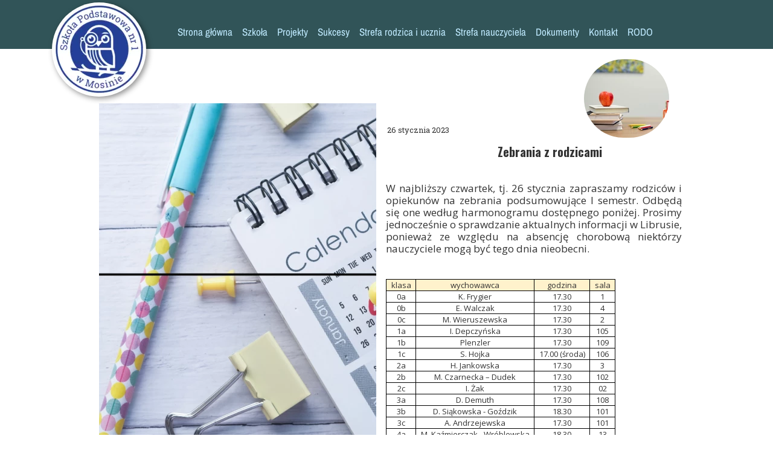

--- FILE ---
content_type: text/html;charset=utf-8
request_url: https://sp1mosina.edu.pl/zebrania-z-rodzicami-9
body_size: 37234
content:
<!doctype html><html lang="pl"><head><link rel="preload" href="/files/dynamicContent/sites/cnryfi/images/pl/newspage_1330/mkv9kgtw/element_1113/0/rwdMode_1/459x567/kalendarz.webp" as="image" fetchpriority="high" media="(max-width: 412px)">
<meta charset="utf-8">
<meta property="og:title" content="SP 1 Mosina » Zebrania z rodzicami">
<meta property="og:site_name" content="SP 1 Mosina">
<meta property="og:description" content="W najbliższy czwartek, tj. 26 stycznia zapraszamy rodziców i opiekunów na zebrania podsumowujące I semestr. Odbędą się one według&#xa0;harmonogramu dostępnego poniżej. Prosimy jednocześnie o sprawdzanie aktualnych informacji w Librusie, ponieważ ze względu na absencję chorobową niektórzy nauczyciele mogą być tego dnia nieobecni.klasa wychowawca godzina sala 0a K. Frygier 17.30 1 0b E. Walczak 17.30 4 0c M. Wieruszewska 17.30 2 1a I. Depczyńska 17.30 105 1b Plenzler 17.30 109 1c S. Hojka 17.00 (środa) 106 2a H. Jankowska 17.30 3 2b M. Czarnecka – Dudek 17.30 102 2c I. Żak 17.30 02 3a D. Demuth 17.30 108 3b D. Siąkowska - Goździk 18.30 101 3c A. Andrzejewska 17.30 101 4a M. Kaźmierczak - Wróblewska 18.30 13 4b Wychowawca nieobecny - - 4c J. Przerwa – Bech 18.30 16 5a M. Strakowska 17.30 16 5b M. Matusiak – Kapczyńska 17.30 13 5c M. Matuszewska 17.30 15 6a K. Jabłońska 18.30 117 6b M. Bem 18.30 17 7a M. Michalak 17.30 115 7b E. Szcześniak – Młody 18.30 116 8a M. Rybicka 17.30 213 8b wychowawc">
<meta property="og:url" content="https://sp1mosina.edu.pl/zebrania-z-rodzicami-9">
<meta property="og:image" content="https://sp1mosina.edu.pl/lib/cnryfi/unsplash-image-lda4yrpl.jpg">
<meta property="og:image:width" content="1529">
<meta property="og:image:height" content="1080">
<meta property="og:type" content="article">
<meta property="og:locale" content="pl_PL">
<link rel="preconnect" href="https://www.googletagmanager.com" crossorigin="">
<link rel="preconnect" href="https://fonts.googleapis.com" crossorigin="">
<link rel="preconnect" href="https://fonts.gstatic.com" crossorigin="">
<script id="googleFontsLinks" type="application/json">["https://fonts.googleapis.com/css?family=Roboto+Slab:400,700,300&subset=latin,latin-ext","https://fonts.googleapis.com/css?family=Open+Sans:400,700&subset=latin,latin-ext","https://fonts.googleapis.com/css?family=Comfortaa:400,700&subset=latin,latin-ext","https://fonts.googleapis.com/css?family=Caveat+Brush:400&subset=latin-ext","https://fonts.googleapis.com/css?family=Chewy:400&subset=latin-ext","https://fonts.googleapis.com/css?family=Gochi+Hand:400&subset=latin-ext","https://fonts.googleapis.com/css?family=Just+Another+Hand:400&subset=latin-ext","https://fonts.googleapis.com/css?family=Love+Ya+Like+A+Sister:400&subset=latin-ext","https://fonts.googleapis.com/css?family=Just+Me+Again+Down+Here:400&subset=latin-ext","https://fonts.googleapis.com/css?family=Sue+Ellen+Francisco:400&subset=latin-ext","https://fonts.googleapis.com/css?family=Walter+Turncoat:400&subset=latin-ext","https://fonts.googleapis.com/css?family=Bubblegum+Sans:400&subset=latin-ext","https://fonts.googleapis.com/css?family=Capriola:400&subset=latin-ext","https://fonts.googleapis.com/css?family=Cherry+Swash:400&subset=latin-ext","https://fonts.googleapis.com/css?family=Mouse+Memoirs:400&subset=latin-ext","https://fonts.googleapis.com/css?family=Pangolin:400&subset=latin-ext","https://fonts.googleapis.com/css?family=Oswald:200,300,400,500&subset=latin-ext"]</script>
<style>@font-face {
                font-family: 'l75zm1bqifyrnc';
                src: url("/files/userFonts/cnryfi/l75zm1bqifyrnc");
            }
        @font-face {
                font-family: 'l75zoewuifyrnc';
                src: url("/files/userFonts/cnryfi/l75zoewuifyrnc");
            }
        @font-face {
                font-family: 'l75zoev0ifyrnc';
                src: url("/files/userFonts/cnryfi/l75zoev0ifyrnc");
            }
        @font-face {
                font-family: 'l75zoeygifyrnc';
                src: url("/files/userFonts/cnryfi/l75zoeygifyrnc");
            }
        @font-face {
                font-family: 'l75zoezcifyrnc';
                src: url("/files/userFonts/cnryfi/l75zoezcifyrnc");
            }
        @font-face {
                font-family: 'l75zqlw0ifyrnc';
                src: url("/files/userFonts/cnryfi/l75zqlw0ifyrnc");
            }
        @font-face {
                font-family: 'l766i64mifyrnc';
                src: url("/files/userFonts/cnryfi/l766i64mifyrnc");
            }
        @font-face {
                font-family: 'l766i64sifyrnc';
                src: url("/files/userFonts/cnryfi/l766i64sifyrnc");
            }
        </style>
<style>
        @font-face {
            font-family: 'Cardo';
            src: url("/files/userFonts/_basicFonts/Cardo/Cardo-Bold.ttf");
            font-weight:700;
            font-style:normal;
            font-display: swap;
        }
        
        @font-face {
            font-family: 'Cardo';
            src: url("/files/userFonts/_basicFonts/Cardo/Cardo-Italic.ttf");
            font-weight:400;
            font-style:italic;
            font-display: swap;
        }
        
        @font-face {
            font-family: 'Cardo';
            src: url("/files/userFonts/_basicFonts/Cardo/Cardo-Regular.ttf");
            font-weight:400;
            font-style:normal;
            font-display: swap;
        }
        
        @font-face {
            font-family: 'Cinzel';
            src: url("/files/userFonts/_basicFonts/Cinzel/Cinzel-Bold.ttf");
            font-weight:700;
            font-style:normal;
            font-display: swap;
        }
        
        @font-face {
            font-family: 'Cinzel';
            src: url("/files/userFonts/_basicFonts/Cinzel/Cinzel-Regular.ttf");
            font-weight:400;
            font-style:normal;
            font-display: swap;
        }
        
        @font-face {
            font-family: 'Cormorant Garamond';
            src: url("/files/userFonts/_basicFonts/Cormorant_Garamond/CormorantGaramond-Regular.ttf");
            font-weight:400;
            font-style:normal;
            font-display: swap;
        }
        
        @font-face {
            font-family: 'Cormorant Garamond';
            src: url("/files/userFonts/_basicFonts/Cormorant_Garamond/CormorantGaramond-Bold.ttf");
            font-weight:700;
            font-style:normal;
            font-display: swap;
        }
        
        @font-face {
            font-family: 'Cormorant Garamond';
            src: url("/files/userFonts/_basicFonts/Cormorant_Garamond/CormorantGaramond-Italic.ttf");
            font-weight:400;
            font-style:italic;
            font-display: swap;
        }
        
        @font-face {
            font-family: 'Cormorant Garamond';
            src: url("/files/userFonts/_basicFonts/Cormorant_Garamond/CormorantGaramond-BoldItalic.ttf");
            font-weight:700;
            font-style:italic;
            font-display: swap;
        }
        
        @font-face {
            font-family: 'Cormorant Infant';
            src: url("/files/userFonts/_basicFonts/Cormorant_Infant/CormorantInfant-Regular.ttf");
            font-weight:400;
            font-style:normal;
            font-display: swap;
        }
        
        @font-face {
            font-family: 'Cormorant Infant';
            src: url("/files/userFonts/_basicFonts/Cormorant_Infant/CormorantInfant-Bold.ttf");
            font-weight:700;
            font-style:normal;
            font-display: swap;
        }
        
        @font-face {
            font-family: 'Cormorant Infant';
            src: url("/files/userFonts/_basicFonts/Cormorant_Infant/CormorantInfant-Italic.ttf");
            font-weight:400;
            font-style:italic;
            font-display: swap;
        }
        
        @font-face {
            font-family: 'Cormorant Infant';
            src: url("/files/userFonts/_basicFonts/Cormorant_Infant/CormorantInfant-BoldItalic.ttf");
            font-weight:700;
            font-style:italic;
            font-display: swap;
        }
        
        @font-face {
            font-family: 'Cormorant Unicase';
            src: url("/files/userFonts/_basicFonts/Cormorant_Unicase/CormorantUnicase-Regular.ttf");
            font-weight:400;
            font-style:normal;
            font-display: swap;
        }
        
        @font-face {
            font-family: 'Cormorant Unicase';
            src: url("/files/userFonts/_basicFonts/Cormorant_Unicase/CormorantUnicase-Bold.ttf");
            font-weight:700;
            font-style:normal;
            font-display: swap;
        }
        
        @font-face {
            font-family: 'Dancing Script';
            src: url("/files/userFonts/_basicFonts/Dancing_Script/DancingScript-Regular.ttf");
            font-weight:400;
            font-style:normal;
            font-display: swap;
        }
        
        @font-face {
            font-family: 'Dancing Script';
            src: url("/files/userFonts/_basicFonts/Dancing_Script/DancingScript-Bold.ttf");
            font-weight:700;
            font-style:normal;
            font-display: swap;
        }
        
        @font-face {
            font-family: 'DM Sans';
            src: url("/files/userFonts/_basicFonts/DM_Sans/DMSans-Regular.ttf");
            font-weight:400;
            font-style:normal;
            font-display: swap;
        }
        
        @font-face {
            font-family: 'DM Sans';
            src: url("/files/userFonts/_basicFonts/DM_Sans/DMSans-Bold.ttf");
            font-weight:700;
            font-style:normal;
            font-display: swap;
        }
        
        @font-face {
            font-family: 'DM Sans';
            src: url("/files/userFonts/_basicFonts/DM_Sans/DMSans-Italic.ttf");
            font-weight:400;
            font-style:italic;
            font-display: swap;
        }
        
        @font-face {
            font-family: 'DM Sans';
            src: url("/files/userFonts/_basicFonts/DM_Sans/DMSans-BoldItalic.ttf");
            font-weight:700;
            font-style:italic;
            font-display: swap;
        }
        
        @font-face {
            font-family: 'DM Serif Display';
            src: url("/files/userFonts/_basicFonts/DM_Serif_Display/DMSerifDisplay-Regular.ttf");
            font-weight:400;
            font-style:normal;
            font-display: swap;
        }
        
        @font-face {
            font-family: 'DM Serif Display';
            src: url("/files/userFonts/_basicFonts/DM_Serif_Display/DMSerifDisplay-Italic.ttf");
            font-weight:400;
            font-style:italic;
            font-display: swap;
        }
        
        @font-face {
            font-family: 'Inter';
            src: url("/files/userFonts/_basicFonts/Inter/Inter-Regular.ttf");
            font-weight:400;
            font-style:normal;
            font-display: swap;
        }
        
        @font-face {
            font-family: 'Inter';
            src: url("/files/userFonts/_basicFonts/Inter/Inter-Bold.ttf");
            font-weight:700;
            font-style:normal;
            font-display: swap;
        }
        
        @font-face {
            font-family: 'Josefin Sans';
            src: url("/files/userFonts/_basicFonts/Josefin_Sans/JosefinSans-Regular.ttf");
            font-weight:400;
            font-style:normal;
            font-display: swap;
        }
        
        @font-face {
            font-family: 'Josefin Sans';
            src: url("/files/userFonts/_basicFonts/Josefin_Sans/JosefinSans-Bold.ttf");
            font-weight:700;
            font-style:normal;
            font-display: swap;
        }
        
        @font-face {
            font-family: 'Josefin Sans';
            src: url("/files/userFonts/_basicFonts/Josefin_Sans/JosefinSans-Italic.ttf");
            font-weight:400;
            font-style:italic;
            font-display: swap;
        }
        
        @font-face {
            font-family: 'Josefin Sans';
            src: url("/files/userFonts/_basicFonts/Josefin_Sans/JosefinSans-BoldItalic.ttf");
            font-weight:700;
            font-style:italic;
            font-display: swap;
        }
        
        @font-face {
            font-family: 'Jost';
            src: url("/files/userFonts/_basicFonts/Jost/Jost-Regular.ttf");
            font-weight:400;
            font-style:normal;
            font-display: swap;
        }
        
        @font-face {
            font-family: 'Jost';
            src: url("/files/userFonts/_basicFonts/Jost/Jost-Bold.ttf");
            font-weight:700;
            font-style:normal;
            font-display: swap;
        }
        
        @font-face {
            font-family: 'Jost';
            src: url("/files/userFonts/_basicFonts/Jost/Jost-Italic.ttf");
            font-weight:400;
            font-style:italic;
            font-display: swap;
        }
        
        @font-face {
            font-family: 'Jost';
            src: url("/files/userFonts/_basicFonts/Jost/Jost-BoldItalic.ttf");
            font-weight:700;
            font-style:italic;
            font-display: swap;
        }
        
        @font-face {
            font-family: 'Lato';
            src: url("/files/userFonts/_basicFonts/Lato/Lato-Regular.ttf");
            font-weight:400;
            font-style:normal;
            font-display: swap;
        }
        
        @font-face {
            font-family: 'Lato';
            src: url("/files/userFonts/_basicFonts/Lato/Lato-Bold.ttf");
            font-weight:700;
            font-style:normal;
            font-display: swap;
        }
        
        @font-face {
            font-family: 'Lato';
            src: url("/files/userFonts/_basicFonts/Lato/Lato-Italic.ttf");
            font-weight:400;
            font-style:italic;
            font-display: swap;
        }
        
        @font-face {
            font-family: 'Lato';
            src: url("/files/userFonts/_basicFonts/Lato/Lato-BoldItalic.ttf");
            font-weight:700;
            font-style:italic;
            font-display: swap;
        }
        
        @font-face {
            font-family: 'League Spartan';
            src: url("/files/userFonts/_basicFonts/League_Spartan/LeagueSpartan-Regular.ttf");
            font-weight:400;
            font-style:normal;
            font-display: swap;
        }
        
        @font-face {
            font-family: 'League Spartan';
            src: url("/files/userFonts/_basicFonts/League_Spartan/LeagueSpartan-Regular.ttf");
            font-weight:700;
            font-style:normal;
            font-display: swap;
        }
        
        @font-face {
            font-family: 'Libre Baskerville';
            src: url("/files/userFonts/_basicFonts/Libre_Baskerville/LibreBaskerville-Regular.ttf");
            font-weight:400;
            font-style:normal;
            font-display: swap;
        }
        
        @font-face {
            font-family: 'Libre Baskerville';
            src: url("/files/userFonts/_basicFonts/Libre_Baskerville/LibreBaskerville-Bold.ttf");
            font-weight:700;
            font-style:normal;
            font-display: swap;
        }
        
        @font-face {
            font-family: 'Libre Baskerville';
            src: url("/files/userFonts/_basicFonts/Libre_Baskerville/LibreBaskerville-Italic.ttf");
            font-weight:400;
            font-style:italic;
            font-display: swap;
        }
        
        @font-face {
            font-family: 'Libre Bodoni';
            src: url("/files/userFonts/_basicFonts/Libre_Bodoni/LibreBodoni-Regular.ttf");
            font-weight:400;
            font-style:normal;
            font-display: swap;
        }
        
        @font-face {
            font-family: 'Libre Bodoni';
            src: url("/files/userFonts/_basicFonts/Libre_Bodoni/LibreBodoni-Bold.ttf");
            font-weight:700;
            font-style:normal;
            font-display: swap;
        }
        
        @font-face {
            font-family: 'Libre Bodoni';
            src: url("/files/userFonts/_basicFonts/Libre_Bodoni/LibreBodoni-Italic.ttf");
            font-weight:400;
            font-style:italic;
            font-display: swap;
        }
        
        @font-face {
            font-family: 'Libre Bodoni';
            src: url("/files/userFonts/_basicFonts/Libre_Bodoni/LibreBodoni-BoldItalic.ttf");
            font-weight:700;
            font-style:italic;
            font-display: swap;
        }
        
        @font-face {
            font-family: 'Montserrat';
            src: url("/files/userFonts/_basicFonts/Montserrat/Montserrat-Regular.ttf");
            font-weight:400;
            font-style:normal;
            font-display: swap;
        }
        
        @font-face {
            font-family: 'Montserrat';
            src: url("/files/userFonts/_basicFonts/Montserrat/Montserrat-Bold.ttf");
            font-weight:700;
            font-style:normal;
            font-display: swap;
        }
        
        @font-face {
            font-family: 'Montserrat';
            src: url("/files/userFonts/_basicFonts/Montserrat/Montserrat-Italic.ttf");
            font-weight:400;
            font-style:italic;
            font-display: swap;
        }
        
        @font-face {
            font-family: 'Montserrat';
            src: url("/files/userFonts/_basicFonts/Montserrat/Montserrat-BoldItalic.ttf");
            font-weight:700;
            font-style:italic;
            font-display: swap;
        }
        
        @font-face {
            font-family: 'Montserrat Alternates';
            src: url("/files/userFonts/_basicFonts/Montserrat_Alternates/MontserratAlternates-Regular.ttf");
            font-weight:400;
            font-style:normal;
            font-display: swap;
        }
        
        @font-face {
            font-family: 'Montserrat Alternates';
            src: url("/files/userFonts/_basicFonts/Montserrat_Alternates/MontserratAlternates-Bold.ttf");
            font-weight:700;
            font-style:normal;
            font-display: swap;
        }
        
        @font-face {
            font-family: 'Montserrat Alternates';
            src: url("/files/userFonts/_basicFonts/Montserrat_Alternates/MontserratAlternates-Italic.ttf");
            font-weight:400;
            font-style:italic;
            font-display: swap;
        }
        
        @font-face {
            font-family: 'Montserrat Alternates';
            src: url("/files/userFonts/_basicFonts/Montserrat_Alternates/MontserratAlternates-BoldItalic.ttf");
            font-weight:700;
            font-style:italic;
            font-display: swap;
        }
        
        @font-face {
            font-family: 'Open Sans';
            src: url("/files/userFonts/_basicFonts/Open_Sans/OpenSans-Regular.ttf");
            font-weight:400;
            font-style:normal;
            font-display: swap;
        }
        
        @font-face {
            font-family: 'Open Sans';
            src: url("/files/userFonts/_basicFonts/Open_Sans/OpenSans-Bold.ttf");
            font-weight:700;
            font-style:normal;
            font-display: swap;
        }
        
        @font-face {
            font-family: 'Open Sans';
            src: url("/files/userFonts/_basicFonts/Open_Sans/OpenSans-Italic.ttf");
            font-weight:400;
            font-style:italic;
            font-display: swap;
        }
        
        @font-face {
            font-family: 'Open Sans';
            src: url("/files/userFonts/_basicFonts/Open_Sans/OpenSans-BoldItalic.ttf");
            font-weight:700;
            font-style:italic;
            font-display: swap;
        }
        
        @font-face {
            font-family: 'Outfit';
            src: url("/files/userFonts/_basicFonts/Outfit/Outfit-Regular.ttf");
            font-weight:400;
            font-style:normal;
            font-display: swap;
        }
        
        @font-face {
            font-family: 'Outfit';
            src: url("/files/userFonts/_basicFonts/Outfit/Outfit-Bold.ttf");
            font-weight:700;
            font-style:normal;
            font-display: swap;
        }
        
        @font-face {
            font-family: 'Questrial';
            src: url("/files/userFonts/_basicFonts/Questrial/Questrial-Regular.ttf");
            font-weight:400;
            font-style:normal;
            font-display: swap;
        }
        
        @font-face {
            font-family: 'Palatino Linotype';
            src: url("/files/userFonts/_basicFonts/Palatino_Linotype/PalatinoLinotype-Regular.ttf");
            font-weight:400;
            font-style:normal;
            font-display: swap;
        }
        
        @font-face {
            font-family: 'Palatino Linotype';
            src: url("/files/userFonts/_basicFonts/Palatino_Linotype/PalatinoLinotype-Bold.ttf");
            font-weight:700;
            font-style:normal;
            font-display: swap;
        }
        
        @font-face {
            font-family: 'Palatino Linotype';
            src: url("/files/userFonts/_basicFonts/Palatino_Linotype/PalatinoLinotype-Italic.ttf");
            font-weight:400;
            font-style:italic;
            font-display: swap;
        }
        
        @font-face {
            font-family: 'Palatino Linotype';
            src: url("/files/userFonts/_basicFonts/Palatino_Linotype/PalatinoLinotype-BoldItalic.ttf");
            font-weight:700;
            font-style:italic;
            font-display: swap;
        }
        
        @font-face {
            font-family: 'Petit Formal Script';
            src: url("/files/userFonts/_basicFonts/Petit_Formal_Script/PetitFormalScript-Regular.ttf");
            font-weight:400;
            font-style:normal;
            font-display: swap;
        }
        
        @font-face {
            font-family: 'Philosopher';
            src: url("/files/userFonts/_basicFonts/Philosopher/Philosopher-Regular.ttf");
            font-weight:400;
            font-style:normal;
            font-display: swap;
        }
        
        @font-face {
            font-family: 'Philosopher';
            src: url("/files/userFonts/_basicFonts/Philosopher/Philosopher-Bold.ttf");
            font-weight:700;
            font-style:normal;
            font-display: swap;
        }
        
        @font-face {
            font-family: 'Philosopher';
            src: url("/files/userFonts/_basicFonts/Philosopher/Philosopher-Italic.ttf");
            font-weight:400;
            font-style:italic;
            font-display: swap;
        }
        
        @font-face {
            font-family: 'Philosopher';
            src: url("/files/userFonts/_basicFonts/Philosopher/Philosopher-BoldItalic.ttf");
            font-weight:700;
            font-style:italic;
            font-display: swap;
        }
        
        @font-face {
            font-family: 'Playfair Display';
            src: url("/files/userFonts/_basicFonts/Playfair_Display/PlayfairDisplay-Regular.ttf");
            font-weight:400;
            font-style:normal;
            font-display: swap;
        }
        
        @font-face {
            font-family: 'Playfair Display';
            src: url("/files/userFonts/_basicFonts/Playfair_Display/PlayfairDisplay-Bold.ttf");
            font-weight:700;
            font-style:normal;
            font-display: swap;
        }
        
        @font-face {
            font-family: 'Playfair Display';
            src: url("/files/userFonts/_basicFonts/Playfair_Display/PlayfairDisplay-Italic.ttf");
            font-weight:400;
            font-style:italic;
            font-display: swap;
        }
        
        @font-face {
            font-family: 'Playfair Display';
            src: url("/files/userFonts/_basicFonts/Playfair_Display/PlayfairDisplay-BoldItalic.ttf");
            font-weight:700;
            font-style:italic;
            font-display: swap;
        }
        
        @font-face {
            font-family: 'Poppins';
            src: url("/files/userFonts/_basicFonts/Poppins/Poppins-Regular.ttf");
            font-weight:400;
            font-style:normal;
            font-display: swap;
        }
        
        @font-face {
            font-family: 'Poppins';
            src: url("/files/userFonts/_basicFonts/Poppins/Poppins-Bold.ttf");
            font-weight:700;
            font-style:normal;
            font-display: swap;
        }
        
        @font-face {
            font-family: 'Poppins';
            src: url("/files/userFonts/_basicFonts/Poppins/Poppins-Italic.ttf");
            font-weight:400;
            font-style:italic;
            font-display: swap;
        }
        
        @font-face {
            font-family: 'Poppins';
            src: url("/files/userFonts/_basicFonts/Poppins/Poppins-BoldItalic.ttf");
            font-weight:700;
            font-style:italic;
            font-display: swap;
        }
        
        @font-face {
            font-family: 'Poppins Black';
            src: url("/files/userFonts/_basicFonts/Poppins_Black/Poppins-Black.ttf");
            font-weight:900;
            font-style:normal;
            font-display: swap;
        }
        
        @font-face {
            font-family: 'Poppins Black';
            src: url("/files/userFonts/_basicFonts/Poppins_Black/Poppins-BlackItalic.ttf");
            font-weight:900;
            font-style:italic;
            font-display: swap;
        }
        
        @font-face {
            font-family: 'Raleway';
            src: url("/files/userFonts/_basicFonts/Raleway/Raleway-Regular.ttf");
            font-weight:400;
            font-style:normal;
            font-display: swap;
        }
        
        @font-face {
            font-family: 'Raleway';
            src: url("/files/userFonts/_basicFonts/Raleway/Raleway-Bold.ttf");
            font-weight:700;
            font-style:normal;
            font-display: swap;
        }
        
        @font-face {
            font-family: 'Raleway';
            src: url("/files/userFonts/_basicFonts/Raleway/Raleway-Italic.ttf");
            font-weight:400;
            font-style:italic;
            font-display: swap;
        }
        
        @font-face {
            font-family: 'Raleway';
            src: url("/files/userFonts/_basicFonts/Raleway/Raleway-BoldItalic.ttf");
            font-weight:700;
            font-style:italic;
            font-display: swap;
        }
        
        @font-face {
            font-family: 'Roboto';
            src: url("/files/userFonts/_basicFonts/Roboto/Roboto-Regular.ttf");
            font-weight:400;
            font-style:normal;
            font-display: swap;
        }
        
        @font-face {
            font-family: 'Roboto';
            src: url("/files/userFonts/_basicFonts/Roboto/Roboto-Bold.ttf");
            font-weight:700;
            font-style:normal;
            font-display: swap;
        }
        
        @font-face {
            font-family: 'Roboto';
            src: url("/files/userFonts/_basicFonts/Roboto/Roboto-Italic.ttf");
            font-weight:400;
            font-style:italic;
            font-display: swap;
        }
        
        @font-face {
            font-family: 'Roboto';
            src: url("/files/userFonts/_basicFonts/Roboto/Roboto-BoldItalic.ttf");
            font-weight:700;
            font-style:italic;
            font-display: swap;
        }
        
        @font-face {
            font-family: 'Roboto Mono';
            src: url("/files/userFonts/_basicFonts/Roboto_Mono/RobotoMono-Regular.ttf");
            font-weight:400;
            font-style:normal;
            font-display: swap;
        }
        
        @font-face {
            font-family: 'Roboto Mono';
            src: url("/files/userFonts/_basicFonts/Roboto_Mono/RobotoMono-Bold.ttf");
            font-weight:700;
            font-style:normal;
            font-display: swap;
        }
        
        @font-face {
            font-family: 'Roboto Mono';
            src: url("/files/userFonts/_basicFonts/Roboto_Mono/RobotoMono-Italic.ttf");
            font-weight:400;
            font-style:italic;
            font-display: swap;
        }
        
        @font-face {
            font-family: 'Roboto Mono';
            src: url("/files/userFonts/_basicFonts/Roboto_Mono/RobotoMono-BoldItalic.ttf");
            font-weight:700;
            font-style:italic;
            font-display: swap;
        }
        
        @font-face {
            font-family: 'Syne Regular';
            src: url("/files/userFonts/_basicFonts/Syne/Syne-Regular.ttf");
            font-weight:400;
            font-style:normal;
            font-display: swap;
        }
        
        @font-face {
            font-family: 'Syne Regular';
            src: url("/files/userFonts/_basicFonts/Syne/Syne-Bold.ttf");
            font-weight:700;
            font-style:normal;
            font-display: swap;
        }
        
        @font-face {
            font-family: 'Tenor Sans';
            src: url("/files/userFonts/_basicFonts/Tenor_Sans/TenorSans-Regular.ttf");
            font-weight:400;
            font-style:normal;
            font-display: swap;
        }
        
        @font-face {
            font-family: 'Work Sans';
            src: url("/files/userFonts/_basicFonts/Work_Sans/WorkSans-Regular.ttf");
            font-weight:400;
            font-style:normal;
            font-display: swap;
        }
        
        @font-face {
            font-family: 'Work Sans';
            src: url("/files/userFonts/_basicFonts/Work_Sans/WorkSans-Bold.ttf");
            font-weight:700;
            font-style:normal;
            font-display: swap;
        }
        
        @font-face {
            font-family: 'Work Sans';
            src: url("/files/userFonts/_basicFonts/Work_Sans/WorkSans-Italic.ttf");
            font-weight:400;
            font-style:italic;
            font-display: swap;
        }
        
        @font-face {
            font-family: 'Work Sans';
            src: url("/files/userFonts/_basicFonts/Work_Sans/WorkSans-BoldItalic.ttf");
            font-weight:700;
            font-style:italic;
            font-display: swap;
        }
        </style>


<script type="text/javascript">
    window.wwCdnFailSafe = {
        loadPageWithoutCdn: function (){
            let param = 'forcePageWithoutCdn';
            if(location.search.indexOf(param) === -1){
                let url = new URL(location.href)
                url.searchParams.append(param, 'true');
                location.href = url.toString();
            }
        }
    }
</script>

<style type="text/css">:root {--vertical-scrollbar-width: 0px;}body {-webkit-text-size-adjust: 100%;background-color: #ffffff;font-family: Arial, sans-serif;font-size: 12px;font-style: normal;font-weight: 400;position: relative;height: 1px;-webkit-font-smoothing: antialiased;--body-right-margin: 0;}body.snip-open > #body {overflow: initial;}body.body--transformed-for-ai-preview{transform-origin: left top;transform: scale(var(--ai-preview-scale-factor));}body:not([data-page-app-status="uninitialized"]) #body, body[data-fast-page-rendering="false"] #body {overflow: hidden;}#body {height: 100%;width: 100%;position: absolute;}.page_background {z-index: -1;}.fixed_background {position: fixed;top: 0;bottom: 0;left: 0;right: 0}.scroll_background {width: 100%;}iframe {border: medium none;display: block;}.w-object {position: absolute;}.content {overflow: hidden;word-wrap: break-word;height: 100%;-moz-box-sizing: border-box;box-sizing: border-box;position: relative;}.content .title {color: #CCCCCC;overflow: hidden;padding: 10px 0;text-align: center;text-overflow: ellipsis;}.ww_form_input_wrapper > .ww_inner_element_content {display: block;}.ww_form_input_wrapper select[multiple] {overflow-x: hidden;overflow-y: scroll;}.ww_inner_element {-moz-box-sizing: border-box;box-sizing: border-box;position: relative;}.ww_inner_element_content {overflow: hidden;text-overflow: ellipsis;box-sizing: border-box;min-height: 1em;}.ww_element[data-element-type="gallery"] .ww_inner_element,.ww_element[data-element-type="slider"] .ww_inner_element {position: absolute;}textarea.ww_inner_element_content {overflow: auto;}.ww_transparent {opacity: 0 !important;}.ww_element[data-element-type="img"] .content {transform: translateZ(0);}.ww_image_wrapper {height: 100%;overflow: hidden;width: 100%;}.ww_image_wrapper > img, .ww_media_player_content img {position: absolute;display: block;left: 0;top: 0;}.ww_image_wrapper > img.image-uninitialized {display: none;}.ww_image_wrapper {position: relative;}.ww_image_wrapper img.svgImage, .ww_media_player_content .video-custom-thumbnail img.svgImage {background-repeat: no-repeat;background-position: 50% calc(50% + 0px);display: block;width: 100%;height: 100%;}.ww_element[fullwidth="true"] .ww_image_wrapper img {max-width: none;max-height: none;}.galleryList {display: none;}.preload-slider-wrapper {display: none;}.preload-slider-wrapper,.preload-slider{width: inherit;height: inherit;}.ww_lightbox .break {flex-basis: 100%;}.lightbox_title {overflow: hidden;text-align: center;text-overflow: ellipsis;word-break: break-word;-moz-box-sizing: border-box;}.image_lightbox_outer_wrapper {-moz-box-sizing: border-box;box-sizing: border-box;overflow: hidden;transform: translateZ(0);-webkit-transform: translateZ(0);}.image_lightbox_inner_wrapper {height: 100%;width: 100%;overflow: hidden;display: flex;align-items: center;justify-content: center;}.image_lightbox_container {font-size: 0;line-height: 0;}.ww_lightbox.imageAnimationsEnabled .image_lightbox_inner_wrapper {transition: transform 0.25s ease-out 0s;-webkit-transition: -webkit-transform 0.25s ease-out 0s;}.ww_lightbox.imageAnimationsEnabled .image_lightbox_inner_wrapper:hover {transform: scale(1.2);-webkit-transform: scale(1.2);}.ww_element.transitionAnimationRunning > .content,.ww_element.transitionAnimationRunning > .backgroundOverlay {opacity: 0 !important;}.mobileMenuIcon.transitionAnimationRunning {opacity: 0 !important;}.ww_button_content {overflow: hidden;width: 100%;border-width: 0;}.ww_button_content a {-webkit-tap-highlight-color: transparent;}.ww_button_wrapper {position: relative;width: 100%;height: 100%;box-sizing: border-box;overflow: hidden;}.ww_button_link {top: 0;bottom: 0;right: 0;left: 0;position: absolute;background-color: rgba(0, 0, 0, 0);}.ww_button_text_wrapper {display: table;width: 100%;height: 100%;position: relative;box-sizing: border-box;}.ww_button_text {display: table-cell;vertical-align: middle;text-align: center;}.ww_login_wrapper > .ww_login_tool_text_login {display: table-cell;}.ww_login_wrapper > .ww_login_tool_text_logout {display: none}.ww_login_tool_logged > .ww_login_wrapper > .ww_login_tool_text_login {display: none;}.ww_login_tool_logged > .ww_login_wrapper > .ww_login_tool_text_logout {display: table-cell;}.embedded_html_content {width: 100%;height: 100%;}.uninitialized_html_content {display: none;}.ww_element[data-element-type="htmltool"][data-dynamic-height="true"] .embedded_html_content {width: 100%;height: auto;}.ww_element[data-element-type="htmltool"]:not([data-dynamic-height="true"]) .embedded_html_content {overflow: auto;}.language_selector {font-size: 0px;}.language_selector > li {position: relative;overflow: hidden;}.language_selector_horizontal > li {display: inline-block;}.language_selector_flag > a > img {left: 50%;position: absolute;top: 50%;transform: translate(-50%, -50%);-webkit-transform: translate(-50%, -50%);}.ww_form.textEdit--simple .ww_inner_element_content {white-space: pre;}.ww_form_frame {width: 100%;}.ww_form_item {direction: ltr;}.ww_form_cell_1 {vertical-align: top;}.ww_form_cell_2 {width: auto;vertical-align: top;}.ww_form_input_wrapper .ww_form_select_wrapper {display: inline-block;}.ww_form_frame input[type="text"], .ww_form_frame input[type="file"], .ww_form_frame textarea, .ww_form_frame select {-moz-box-sizing: border-box;box-sizing: border-box;border: medium none;resize: none;width: 100%;vertical-align: middle;overflow-x: hidden;font-style: inherit;font-variant: inherit;font-weight: inherit;font-stretch: inherit;font-size: inherit;font-family: inherit;color: inherit;text-decoration: inherit;text-align: inherit;text-transform: inherit;text-shadow: inherit;line-height: inherit;}.ww_form_frame input[type="text"], .ww_form_frame input[type="file"], .ww_form_frame textarea {background: none repeat scroll 0 0 rgba(0, 0, 0, 0);}.ww_form_frame textarea {height: 8em;}.ww_form_frame input[type="checkbox"] {display: block;}.ww_form_frame select {border: medium none;font-family: inherit;}.ww_form_frame .ww_multiple_select_option .ww_multiple_select_checkbox {float: left;}.ww_form_frame .ww_multiple_select_option {display: flex;align-items: baseline;word-break: break-word;}.ww_form_frame ::-webkit-input-placeholder {color: inherit;text-decoration: inherit;opacity: 0.3;}.ww_form_frame ::-moz-placeholder {color: inherit;text-decoration: inherit;opacity: 0.3;}.ww_form_frame :-moz-placeholder {color: inherit;text-decoration: inherit;opacity: 0.3;}.ww_form_frame :-ms-input-placeholder {color: inherit;text-decoration: inherit;opacity: 0.3;}.ww_form_frame .ww_multiple_select_option .ww_inner_element_content {overflow: visible;white-space: initial;}.ww_form_frame .ww_multiple_select_option input.ww_multiple_select_checkbox {margin-left: 0.0625rem;flex-shrink: 0}.ww_form_frame .ww_form_frame_info_wrapper .ww_inner_element_content {overflow: visible;line-height: normal;}.ww_submit_button_wrapper {display: inline-block;vertical-align: middle;width: 100%;}.ww_submit_button_content {cursor: pointer;display: inline-block;vertical-align: middle;white-space: nowrap;}.ww_submit_button_content > .ww_normal_text {display: block}.ww_submit_button_content > .ww_hover_text {display: none;}.ww_submit_button_content > div {background-color: transparent !important;min-height: 1em;}.ww_submit_button_content:hover > .ww_normal_text {display: none;}.ww_submit_button_content:hover > .ww_hover_text {display: block;}.ww_form_frame_info_wrapper {opacity: 0;display: none;width: 100%;}.ww_form_frame_info {display: block;}.ww_form_frame_info_error {display: none;}.ww_form[data-valid="false"] .ww_form_frame_info {display: none;}.ww_form[data-valid="false"] .ww_form_frame_info_error {display: block;}.ww_form_item > .ww_form_cell_2[data-valid="false"] > div > * {border-color: red !important;}.ww_form_item > .ww_form_cell_2[data-valid="false"] input[type="checkbox"] {outline: 1px solid red;}a {text-decoration: none;}a.custom_link {font-size: inherit;line-height: inherit;}a.custom_link:hover {font-size: inherit;line-height: inherit;}.text_content {overflow: hidden;}.text_content ul,.wwTextContent ul {list-style-type: disc;padding-left: 30px;}.text_content ol,.wwTextContent ol {list-style-type: decimal;padding-left: 30px;}.text_content ul ul,.wwTextContent ul ul {list-style-type: square;margin: 0;}.text_content ul ul ul,.wwTextContent ul ul ul {list-style-type: circle;margin: 0;}.text_content ul ul ul ul,.wwTextContent ul ul ul ul {list-style-type: disc;margin: 0;}.text_content ol ol,.wwTextContent ol ol {list-style-type: lower-alpha;margin: 0;}.text_content ol ol ol,.wwTextContent ol ol ol {list-style-type: upper-roman;margin: 0;}.text_content ol ol ol ol,.wwTextContent ol ol ol ol {list-style-type: decimal;margin: 0;}.text_content blockquote,.wwTextContent blockquote {padding-left: 30px;}.text_content .innerElement,.wwTextContent .innerElement {box-sizing: border-box;-moz-box-sizing: border-box;}.text_content iframe,.wwTextContent iframe {display: inline-block;}.layerContainer {position: absolute;}.news_element {height: auto;}.ww_facebook_element {overflow: visible;}.ww_facebook_element > .facebook_container {width: 100%;height: 100%;display: table;}.ww_facebook_element .table_row {display: table-row;width: 100%;height: 100%;text-align: center;}.ww_facebook_element .outer_wrapper {display: table-cell;vertical-align: middle;}.ww_facebook_element .inner_wrapper {display: inline-block;}.ww_googleMaps_element {width: 100%;height: 100%;}.ww_googleMaps_content {transform: translateZ(0px);-webkit-transform: translateZ(0px);}.ww_strobe_player_element {width: 100%;height: 100%;}.ww_module_element {height: 100%;width: 100%;overflow: auto;position: relative;}.ww_media_player_content {transform: translateZ(0px);-webkit-transform: translateZ(0px);}.ww_media_player_content > iframe {width: 100%;height: 100%;}.ww_media_player_content > video {width: 100%;height: 100%;object-fit: cover;font-family: 'object-fit: cover;';}.ww_media_player_content .ww_video_error_wrapper {background-color: #333;height: 100%;overflow: hidden;position: relative;width: 100%;}.ww_media_player_content .ww_video_error_text {color: #ff4444;font-size: 20px;left: 50%;position: absolute;text-align: center;top: 50%;transform: translate(-50%, -50%);}.ww_text_wrapper:not(.forceLineHeight),.ww_text_wrapper:not(.forceLineHeight) > * {line-height: normal !important;}body .ww_text_wrapper img {cursor: pointer;}.ww_element[data-element-type='gallery'] .content,.ww_element[data-element-type='slider'] .content,.ww_element[data-element-type='lightbox'] .content,.ww_element[data-element-type='socialMedia'] .content {transform: translateZ(0px);-webkit-transform: translateZ(0px);}.ww_button_content > a {color: inherit;text-decoration: none;}.ww_element[data-element-type='slider'] .wwTextContent {color: #FFFFFF;}.ww_element .wwTextContent > *:last-child {margin-bottom: 0;}#container > div[data-element-type="form"] {text-decoration: none;}.ww_element[data-element-type='button']:not(:hover) .wwTextContent {pointer-events: none;}.ww_element a[data-link-type="interactionLinkData"] {cursor: pointer;}div[data-element-type="product"] > div:not([wwbuttonstate="disabled"]),div[data-element-type="shopCart"] {cursor: pointer;}.ww_element .backgroundOverlay {position: absolute;width: 100%;height: 100%;left: 0;top: 0;pointer-events: none;}.pswp .pswp__caption a {color: #ffffff;text-decoration: underline;}.cursor--pointer {cursor: pointer;}.cursor--text {cursor: text;}div[data-element-type="counter"] .content > * {white-space: nowrap;}.ww_element[data-element-type="lightbox"] > .content {overflow: visible;}.ww_element[data-element-type="img"] a[target] {display: flex;}body,div,dl,dt,dd,ul,ol,li,h1,h2,h3,h4,h5,h6,pre,form,fieldset,input,textarea,p,blockquote,th,td {margin:0;padding:0;}table {border-collapse:collapse;border-spacing:0;}button {font-family: inherit;}fieldset,img {border:0;}address,caption,cite,code,dfn,th,var {font-style:normal;font-weight:normal;}ol,ul {list-style:none;}caption,th {text-align:left;}h1,h2,h3,h4,h5,h6 {font-weight:normal;}q:before,q:after {content:'';}abbr,acronym { border:0;}select {appearance: none;-webkit-appearance: none;-moz-appearance: none;cursor: pointer;padding-right: 1rem;background: url('/files/staticContent/5.588.1/websitesResources/images/selectIcon-5074347faf62f4bcc1a0e3ed897ba2f6.svg') no-repeat 100% 50%;}:focus {outline: none;}.wwTextContent table {border-color: black;border-style: solid;}.wwTextContent span span {vertical-align: bottom;}#myGallery {display: none;}.gv_galleryWrap {position: relative;z-index: 0;}.gv_gallery {overflow: hidden;position: relative;}.gv_imageStore {visibility: hidden;position: absolute;top: -10000px;left: -10000px;}.gv_panelWrap {filter: inherit;position: absolute;overflow: hidden;}.gv_panel-loading {background: url('/files/staticContent/5.588.1/websitesResources/images/galleryView/img-loader-4ae62572d3d818acec612bfcad7779a3.gif') 50% 50% no-repeat #aaa;}.gv_panel {filter: inherit;position: absolute;top: 0;left: 0;overflow: hidden;z-index: 100;}.gv_panel img {position: absolute;left: 0;top: 0;}.gv_overlay {position: absolute;z-index: 200;width: 100%;height: 100%;}.gv_overlay.onTop .gv_overlayHeaderWrapper{top: 0;}.gv_overlay.onBottom .gv_overlayHeaderWrapper{bottom: 0;}.gv_overlay .noText {display: none}.gv_showOverlay {position: absolute;width: 20px;height: 20px;background: url('/files/staticContent/5.588.1/websitesResources/images/galleryView/themes/light/info-9a6287571384d257437ac6623ecbe460.png') #222;cursor: pointer;z-index: 200;opacity: 0.85;display: none;}.gv_infobar {background: #222;padding: 0 0.5em;height: 1.5em;position: absolute;bottom: 0;right: 0;display: none;vertical-align: middle;z-index: 2000;}.gv_filmstripWrap {overflow: hidden;position: absolute;z-index: 200;}.gv_filmstrip {margin: 0;padding: 0;position: absolute;top: 0;left: 0;}.gv_frame {cursor: pointer;float: left;position: relative;margin: 0;padding: 0;}.gv_frame .gv_thumbnail {position: relative;overflow: hidden !important;}.gv_frame.current .gv_thumbnail {}.gv_frame img {border: none;position: absolute;}.gv_pointer {border-color: black;}.gv_navWrap {text-align: center;position: absolute;}.gv_navPlay,.gv_navPause,.gv_navNext,.gv_navPrev {opacity: 0.3;-moz-opacity: 0.3;-khtml-opacity: 0.3;filter: alpha(opacity=30);display: -moz-inline-stack;display: inline-block;zoom: 1;*display: inline;vertical-align: middle;}.gv_navPlay:hover,.gv_navPause:hover,.gv_navNext:hover,.gv_navPrev:hover {opacity: 0.8;-moz-opacity: 0.8;-khtml-opacity: 0.8;filter: alpha(opacity=80);}.gv_panelNavPrev,.gv_panelNavNext {position: absolute;display: none;opacity: 0.50;-moz-opacity: 0.50;-khtml-opacity: 0.50;filter: alpha(opacity=50);z-index: 201;top: 50%;transform: translateY(-50%);}.gv_panelNavPrev:hover,.gv_panelNavNext:hover {opacity: 0.9;-moz-opacity: 0.9;-khtml-opacity: 0.9;filter: alpha(opacity=90);}.gv_navPlay {height: 30px;width: 30px;cursor: pointer;background: url('/files/staticContent/5.588.1/websitesResources/images/galleryView/themes/light/play-big-2f49f7bdbdb971ebcef1fa4a485cd10b.png') top left no-repeat;}.gv_navPause {height: 30px;width: 30px;cursor: pointer;background: url('/files/staticContent/5.588.1/websitesResources/images/galleryView/themes/light/pause-big-2c41041b646a9cb8ef2656d0b5c5cd29.png') top left no-repeat;}.gv_navNext {height: 20px;width: 20px;cursor: pointer;background: url('/files/staticContent/5.588.1/websitesResources/images/galleryView/themes/light/next-a34ab271cba473fe1d69df004cbd26a2.png') top left no-repeat;}.gv_navPrev {height: 20px;width: 20px;cursor: pointer;background: url('/files/staticContent/5.588.1/websitesResources/images/galleryView/themes/light/prev-f14731d9b84adaaf75d91c33c9abdff4.png') top right no-repeat;}.gv_panelNavNext {height: 36px;width: 16px;cursor: pointer;background: url('/files/staticContent/5.588.1/websitesResources/images/galleryView/themes/light/panel-next-f9a644ffb757072931f9a48f16674ed4.png') top left no-repeat;right: 10px;}.gv_panelNavPrev {height: 36px;width: 16px;cursor: pointer;background: url('/files/staticContent/5.588.1/websitesResources/images/galleryView/themes/light/panel-prev-f605c04c85c9447273ed25189684ade3.png') top right no-repeat;left: 10px;}.gv_imgWrapper{position: absolute;overflow: hidden;}.gv_img{width: 100%;height: 100%;}#ww_popup_area{position:fixed;top:0px;bottom:0px;left:0px;right:0px;background:#eee;display:none;opacity:0.9;z-index:20000;}#ww_cmslogin_popup_wrapper{position:fixed;top:0px;bottom:0px;left:0px;right:0px;z-index:20001;display:none;}.ww_popup {position: fixed;top: 150px;width: 370px;min-height: 100px;background: #fff;border: 1px solid #CCCCCC;box-shadow: #999 2px 2px 7px;color: #333333;font-size: 12px;padding: 8px;display: none;font-family: arial, sans-serif;left: 50%;transform: translateX(-50%);}.ww_popup_content{width:272px;margin: 15px auto 0px auto;;text-align:center;}.ww_popup_logo{width:252px;height: 64px; margin: 0 auto 20px;background-repeat:  no-repeat ;background-size: contain;background-position: center center;display: none;}.ww_close_button{margin-left: auto;width: 0.75rem;height: 0.75rem;-webkit-mask-image: url("/files/staticContent/5.588.1/websitesResources/images/closeIcon-87031b6793624248dcd90331af55c196.svg");mask-image: url("/files/staticContent/5.588.1/websitesResources/images/closeIcon-87031b6793624248dcd90331af55c196.svg");-webkit-mask-position: center;mask-position: center;-webkit-mask-repeat: no-repeat;mask-repeat: no-repeat;background: none center no-repeat var(--popup--old-white-popup__x-button_color);cursor: pointer;}.ww_popup input.field{display:block;width:260px;height:26px;border:1px solid #999;color:#878787;padding:0 5px;margin-bottom:4px;}.ww_popup input.field:focus{outline: 0 #999;}.ww_popup input.notValidate {border-color:#f00;}.ww_popup input.submit{width:140px;height:25px;border:none;color:#fff;margin-bottom:10px;margin-top:10px;}.ww_form_label{text-transform:uppercase;margin-bottom:4px;width:262px;height:26px;color:#fff;line-height:28px;padding:0 5px;text-align:center;}.ww_form_label_login{background:#888888;}.ww_popup .green_button {background-color:var(--primary-button-background-color);box-shadow:none;cursor:pointer;border:none; border-radius:3px;color:#FFFFFF;display:inline-block;font-size:12px;line-height:20px;padding:2px 20px;text-transform:uppercase;}.ww_popup .green_button:hover{background-color:var(--primary-button-background-color);transition: all 0.1s ease-in 0s;}.ww_popup .green_button:active{background:var(--primary-button-background-color);box-shadow:none;}.ww_popup .green_button_dark {background:var(--primary-button-background-color);box-shadow:none;cursor:pointer;border:none;border-radius:3px;color:#FFFFFF;display:inline-block;font-size:12px;line-height:20px;padding:2px 20px;text-transform:uppercase;}.ww_popup .green_button_dark:hover{background:var(--primary-button-background-color);transition: all 0.1s ease-in 0s;}.ww_popup .green_button_dark:active{background:var(--primary-button-background-color);box-shadow:none;}.ww_popup .ww_linkBox a {color:var(--popup--old-white-popup__link_color); text-decoration: none;}.ww_popup .ww_linkBox a:hover {text-decoration:underline;}.ww_popup .ww_linkBox.oauthFacebookAuthButton a{background-color: #3a61b3;color: #fff;text-decoration: none;font-size: 12px;padding: 6px 20px;text-transform: uppercase;border-radius: 3px;display: block;}.ww_validation{color:#f00;display:block;clear:both;margin:1px 0 3px 0;text-align: center; width: 100%;}#ww_reset_password_success_submit_button{margin-top: 15px;}.ww_login_button_loading{background-image: url("/files/staticContent/5.588.1/websitesResources/images/loading-2299ad0b3f63413f026dfec20c205b8f.gif"); background-repeat: no-repeat; background-size: 25px 25px;}#ww_regulations_label{}.ww_popup .lock { display: none; position:absolute; left:0; top:0; right:0; bottom:0;}.ww_popup .lockBackground{position:absolute; left:0; top:0; right:0; bottom:0; background-color: #fff; opacity: 0.7;}.lockSpinner {background: url("/files/staticContent/5.588.1/websitesResources/images/loading-2299ad0b3f63413f026dfec20c205b8f.gif") no-repeat; background-size: 100%;bottom: 0;height: 50px;left: 0;margin: auto;position: absolute;right: 0;top: 0;width: 50px; display:none;}.ww_popup.locked .lock{display:block;}.ww_popup.waiting .lock{display:block;}.ww_popup.waiting .lockSpinner{display:block;}#register_regulation_info{display: inline-block;}#autologinAsWebmaster{display:none;}#ww_cms_login_popup .separator,#ww_cms_registration_popup .separator{border-top: 1px solid #ccc;height: 0;margin: 15px 0;position: relative;}#ww_cms_login_popup .separator .separatorTitle,#ww_cms_registration_popup .separatorTitle {background-color: #fff;padding: 2px 10px;position: relative;display: inline-block;top: -10px;}#ww_login_popup_info{ padding-bottom: 10px;}@media (max-width: 400px) {.ww_popup {width: 98%;}}.pswp {display: none;position: absolute;width: 100%;height: 100%;left: 0;top: 0;overflow: hidden;-ms-touch-action: none;touch-action: none;z-index: 1500;-webkit-text-size-adjust: 100%;-webkit-backface-visibility: hidden;outline: none; }.pswp * {-webkit-box-sizing: border-box;box-sizing: border-box; }.pswp img {max-width: none; }.pswp--animate_opacity {opacity: 0.001;will-change: opacity;-webkit-transition: opacity 333ms cubic-bezier(0.4, 0, 0.22, 1);transition: opacity 333ms cubic-bezier(0.4, 0, 0.22, 1); }.pswp--open {display: block; }.pswp--zoom-allowed .pswp__img {cursor: -webkit-zoom-in;cursor: -moz-zoom-in;cursor: zoom-in; }.pswp--zoomed-in .pswp__img {cursor: -webkit-grab;cursor: -moz-grab;cursor: grab; }.pswp--dragging .pswp__img {cursor: -webkit-grabbing;cursor: -moz-grabbing;cursor: grabbing; }.pswp__bg {position: absolute;left: 0;top: 0;width: 100%;height: 100%;background: #000;opacity: 0;transform: translateZ(0);-webkit-backface-visibility: hidden;will-change: opacity; }.pswp__scroll-wrap {position: absolute;left: 0;top: 0;width: 100%;height: 100%;overflow: hidden; }.pswp__container,.pswp__zoom-wrap {-ms-touch-action: none;touch-action: none;position: absolute;left: 0;right: 0;top: 0;bottom: 0; }.pswp__container,.pswp__img {-webkit-user-select: none;-moz-user-select: none;-ms-user-select: none;user-select: none;-webkit-tap-highlight-color: transparent;-webkit-touch-callout: none; }.pswp__zoom-wrap {position: absolute;width: 100%;-webkit-transform-origin: left top;-ms-transform-origin: left top;transform-origin: left top;-webkit-transition: -webkit-transform 333ms cubic-bezier(0.4, 0, 0.22, 1);transition: transform 333ms cubic-bezier(0.4, 0, 0.22, 1); }.pswp__bg {will-change: opacity;-webkit-transition: opacity 333ms cubic-bezier(0.4, 0, 0.22, 1);transition: opacity 333ms cubic-bezier(0.4, 0, 0.22, 1); }.pswp--animated-in .pswp__bg,.pswp--animated-in .pswp__zoom-wrap {-webkit-transition: none;transition: none; }.pswp__container,.pswp__zoom-wrap {-webkit-backface-visibility: hidden; }.pswp__item {position: absolute;left: 0;right: 0;top: 0;bottom: 0;overflow: hidden; }.pswp__img {position: absolute;width: auto;height: auto;top: 0;left: 0; }.pswp__img--placeholder {-webkit-backface-visibility: hidden; }.pswp__img--placeholder--blank {background: #222; }.pswp--ie .pswp__img {width: 100% !important;height: auto !important;left: 0;top: 0; }.pswp__error-msg {position: absolute;left: 0;top: 50%;width: 100%;text-align: center;font-size: 14px;line-height: 16px;margin-top: -8px;color: #CCC; }.pswp__error-msg a {color: #CCC;text-decoration: underline; }.pswp__button {width: 44px;height: 44px;position: relative;background: none;cursor: pointer;overflow: visible;-webkit-appearance: none;display: block;border: 0;padding: 0;margin: 0;float: right;opacity: 0.75;-webkit-transition: opacity 0.2s;transition: opacity 0.2s;-webkit-box-shadow: none;box-shadow: none; }.pswp__button:focus,.pswp__button:hover {opacity: 1; }.pswp__button:active {outline: none;opacity: 0.9; }.pswp__button::-moz-focus-inner {padding: 0;border: 0; }.pswp__ui--over-close .pswp__button--close {opacity: 1; }.pswp__button,.pswp__button--arrow--left:before,.pswp__button--arrow--right:before {background: url('/files/staticContent/5.588.1/websitesResources/images/photoswipe/default-skin-e3f799c6dec9af194c86decdf7392405.png') 0 0 no-repeat;background-size: 264px 88px;width: 44px;height: 44px; }@media (-webkit-min-device-pixel-ratio: 1.1), (-webkit-min-device-pixel-ratio: 1.09375), (min-resolution: 105dpi), (min-resolution: 1.1dppx) {.pswp--svg .pswp__button,.pswp--svg .pswp__button--arrow--left:before,.pswp--svg .pswp__button--arrow--right:before {background-image: url('/files/staticContent/5.588.1/websitesResources/images/photoswipe/default-skin-b257fa9c5ac8c515ac4d77a667ce2943.svg'); }.pswp--svg .pswp__button--arrow--left,.pswp--svg .pswp__button--arrow--right {background: none; } }.pswp__button--close {background-position: 0 -44px; }.pswp__button--share {background-position: -44px -44px; }.pswp__button--fs {display: none; }.pswp--supports-fs .pswp__button--fs {display: block; }.pswp--fs .pswp__button--fs {background-position: -44px 0; }.pswp__button--zoom {display: none;background-position: -88px 0; }.pswp--zoom-allowed .pswp__button--zoom {display: block; }.pswp--zoomed-in .pswp__button--zoom {background-position: -132px 0; }.pswp--touch .pswp__button--arrow--left,.pswp--touch .pswp__button--arrow--right {visibility: hidden; }.pswp__button--arrow--left,.pswp__button--arrow--right {background: none;top: 50%;margin-top: -50px;width: 70px;height: 100px;position: absolute; }.pswp__button--arrow--left {left: 0; }.pswp__button--arrow--right {right: 0; }.pswp__button--arrow--left:before,.pswp__button--arrow--right:before {content: '';top: 35px;background-color: rgba(0, 0, 0, 0.3);height: 30px;width: 32px;position: absolute; }.pswp__button--arrow--left:before {left: 6px;background-position: -138px -44px; }.pswp__button--arrow--right:before {right: 6px;background-position: -94px -44px; }.pswp__counter,.pswp__share-modal {-webkit-user-select: none;-moz-user-select: none;-ms-user-select: none;user-select: none; }.pswp__share-modal {display: block;background: rgba(0, 0, 0, 0.5);width: 100%;height: 100%;top: 0;left: 0;padding: 10px;position: absolute;z-index: 1600;opacity: 0;-webkit-transition: opacity 0.25s ease-out;transition: opacity 0.25s ease-out;-webkit-backface-visibility: hidden;will-change: opacity; }.pswp__share-modal--hidden {display: none; }.pswp__share-tooltip {z-index: 1620;position: absolute;background: #FFF;top: 56px;border-radius: 2px;display: block;width: auto;right: 44px;-webkit-box-shadow: 0 2px 5px rgba(0, 0, 0, 0.25);box-shadow: 0 2px 5px rgba(0, 0, 0, 0.25);-webkit-transform: translateY(6px);-ms-transform: translateY(6px);transform: translateY(6px);-webkit-transition: -webkit-transform 0.25s;transition: transform 0.25s;-webkit-backface-visibility: hidden;will-change: transform; }.pswp__share-tooltip a {display: block;padding: 8px 12px;color: #000;text-decoration: none;font-size: 14px;line-height: 18px; }.pswp__share-tooltip a:hover {text-decoration: none;color: #000; }.pswp__share-tooltip a:first-child {border-radius: 2px 2px 0 0; }.pswp__share-tooltip a:last-child {border-radius: 0 0 2px 2px; }.pswp__share-modal--fade-in {opacity: 1; }.pswp__share-modal--fade-in .pswp__share-tooltip {-webkit-transform: translateY(0);-ms-transform: translateY(0);transform: translateY(0); }.pswp--touch .pswp__share-tooltip a {padding: 16px 12px; }a.pswp__share--facebook:before {content: '';display: block;width: 0;height: 0;position: absolute;top: -12px;right: 15px;border: 6px solid transparent;border-bottom-color: #FFF;-webkit-pointer-events: none;-moz-pointer-events: none;pointer-events: none; }a.pswp__share--facebook:hover {background: #3E5C9A;color: #FFF; }a.pswp__share--facebook:hover:before {border-bottom-color: #3E5C9A; }a.pswp__share--twitter:hover {background: #55ACEE;color: #FFF; }a.pswp__share--pinterest:hover {background: #CCC;color: #CE272D; }a.pswp__share--download:hover {background: #DDD; }.pswp__counter {position: absolute;left: 0;top: 0;height: 44px;font-size: 13px;line-height: 44px;color: #FFF;opacity: 0.75;padding: 0 10px; }.pswp__caption {position: absolute;left: 0;bottom: 0;width: 100%;min-height: 44px; }.pswp__caption small {font-size: 11px;color: #BBB; }.pswp__caption__center {text-align: center;max-width: 420px;margin: 0 auto;font-size: 13px;padding: 10px;line-height: 20px;color: #CCC; }.pswp__caption--empty {display: none; }.pswp__caption--fake {visibility: hidden; }.pswp__preloader {width: 44px;height: 44px;position: absolute;top: 0;left: 50%;margin-left: -22px;opacity: 0;-webkit-transition: opacity 0.25s ease-out;transition: opacity 0.25s ease-out;will-change: opacity;direction: ltr; }.pswp__preloader__icn {width: 20px;height: 20px;margin: 12px; }.pswp__preloader--active {opacity: 1; }.pswp__preloader--active .pswp__preloader__icn {background: url('/files/staticContent/5.588.1/websitesResources/images/photoswipe/preloader-e34aafbb485a96eaf2a789b2bf3af6fe.gif') 0 0 no-repeat; }.pswp--css_animation .pswp__preloader--active {opacity: 1; }.pswp--css_animation .pswp__preloader--active .pswp__preloader__icn {-webkit-animation: clockwise 500ms linear infinite;animation: clockwise 500ms linear infinite; }.pswp--css_animation .pswp__preloader--active .pswp__preloader__donut {-webkit-animation: donut-rotate 1000ms cubic-bezier(0.4, 0, 0.22, 1) infinite;animation: donut-rotate 1000ms cubic-bezier(0.4, 0, 0.22, 1) infinite; }.pswp--css_animation .pswp__preloader__icn {background: none;opacity: 0.75;width: 14px;height: 14px;position: absolute;left: 15px;top: 15px;margin: 0; }.pswp--css_animation .pswp__preloader__cut {position: relative;width: 7px;height: 14px;overflow: hidden; }.pswp--css_animation .pswp__preloader__donut {-webkit-box-sizing: border-box;box-sizing: border-box;width: 14px;height: 14px;border: 2px solid #FFF;border-radius: 50%;border-left-color: transparent;border-bottom-color: transparent;position: absolute;top: 0;left: 0;background: none;margin: 0; }@media screen and (max-width: 1024px) {.pswp__preloader {position: relative;left: auto;top: auto;margin: 0;float: right; } }@-webkit-keyframes clockwise {0% {-webkit-transform: rotate(0deg);transform: rotate(0deg); }100% {-webkit-transform: rotate(360deg);transform: rotate(360deg); } }@keyframes clockwise {0% {-webkit-transform: rotate(0deg);transform: rotate(0deg); }100% {-webkit-transform: rotate(360deg);transform: rotate(360deg); } }@-webkit-keyframes donut-rotate {0% {-webkit-transform: rotate(0);transform: rotate(0); }50% {-webkit-transform: rotate(-140deg);transform: rotate(-140deg); }100% {-webkit-transform: rotate(0);transform: rotate(0); } }@keyframes donut-rotate {0% {-webkit-transform: rotate(0);transform: rotate(0); }50% {-webkit-transform: rotate(-140deg);transform: rotate(-140deg); }100% {-webkit-transform: rotate(0);transform: rotate(0); } }.pswp__ui {-webkit-font-smoothing: auto;visibility: visible;opacity: 1;z-index: 1550; }.pswp__top-bar {position: absolute;left: 0;top: 0;height: 44px;width: 100%; }.pswp__caption,.pswp__top-bar,.pswp--has_mouse .pswp__button--arrow--left,.pswp--has_mouse .pswp__button--arrow--right {-webkit-backface-visibility: hidden;will-change: opacity;-webkit-transition: opacity 333ms cubic-bezier(0.4, 0, 0.22, 1);transition: opacity 333ms cubic-bezier(0.4, 0, 0.22, 1); }.pswp--has_mouse .pswp__button--arrow--left,.pswp--has_mouse .pswp__button--arrow--right {visibility: visible; }.pswp__top-bar,.pswp__caption {background-color: rgba(0, 0, 0, 0.5); }.pswp__ui--fit .pswp__top-bar,.pswp__ui--fit .pswp__caption {background-color: rgba(0, 0, 0, 0.3); }.pswp__ui--idle .pswp__top-bar {opacity: 0; }.pswp__ui--idle .pswp__button--arrow--left,.pswp__ui--idle .pswp__button--arrow--right {opacity: 0; }.pswp__ui--hidden .pswp__top-bar,.pswp__ui--hidden .pswp__caption,.pswp__ui--hidden .pswp__button--arrow--left,.pswp__ui--hidden .pswp__button--arrow--right {opacity: 0.001; }.pswp__ui--one-slide .pswp__button--arrow--left,.pswp__ui--one-slide .pswp__button--arrow--right,.pswp__ui--one-slide .pswp__counter {display: none; }.pswp__element--disabled {display: none !important; }.pswp--minimal--dark .pswp__top-bar {background: none; }.mobileMenu{-webkit-tap-highlight-color:rgba(0,0,0,0)}.mobileMenu .ww_menu_content .mobileMenuIcon{display:block}.ww_menu_content{overflow:visible}.ww_menu_content .mobileMenuIcon{cursor:pointer;max-width:100%;max-height:100%;position:absolute;padding:inherit;box-sizing:border-box;display:none}.ww_menu_list{position:relative;text-align:left;white-space:nowrap}.ww_menu_content_wrapper{display:flex;align-items:center;height:inherit;justify-content:center;position:relative;width:100%}.ww_menu_list>.ww_menu_item{vertical-align:inherit}.ww_menu_list .ww_menu_item{position:relative}.ww_menu_item .ww_menu_item_link{text-decoration:none;word-spacing:normal;display:block;opacity:1;border:none;color:inherit;cursor:pointer;overflow:hidden;text-overflow:ellipsis;position:relative}.ww_menu_item .ww_menu_item_link>span{display:inline-block;min-width:1px;width:100%}.ww_menu_item .ww_menu_item_link:hover{opacity:1}.ww_menu_list>.ww_menu_item{display:inline-block}.w-menu-navigation[data-menu-orientation=vertical]>.ww_menu_list .ww_menu_item{clear:both;display:block}.ww_menu_list .ww_menu_item:hover,.ww_menu_list .ww_menu_item>ol{z-index:5}.ww_menu_list .ww_menu_item>ol{height:0;left:0;overflow:hidden;padding:0;position:absolute;min-width:100%}.ww_menu_list.ww_submenu_top .ww_menu_item>ol{bottom:100%;top:auto}.ww_menu_list.ww_submenu_bottom .ww_menu_item>ol{top:100%;bottom:auto}.w-menu-navigation[data-menu-orientation=vertical]>.ww_menu_list .ww_menu_item>ol{top:0}.w-menu-navigation[data-menu-orientation=vertical]>.ww_menu_list.ww_submenu_right .ww_menu_item>ol{left:100%;right:auto}.w-menu-navigation[data-menu-orientation=vertical]>.ww_menu_list.ww_submenu_left .ww_menu_item>ol{left:auto;right:100%}.ww_menu_list .ww_menu_item>ol>.ww_menu_item>a{text-align:left}.ww_menu_content_wrapper.ww_menu_mobile{position:absolute;width:auto;height:auto;display:none;z-index:1}.ww_menu_content_wrapper.ww_menu_mobile .ww_menu_list>.ww_menu_item{display:block}.ww_menu_content_wrapper.ww_menu_mobile .ww_menu_item>ol{position:relative}.ww_menu_content_wrapper.ww_menu_mobile.ww_middle{align-items:flex-start}.ww_menu_content_wrapper.ww_menu_mobile.ww_bottom{align-items:flex-start}.ww_menu_content_wrapper.ww_menu_mobile[data-mobile-menu-position=bottom]{position:absolute;top:100%}.ww_menu_content_wrapper.ww_menu_mobile[data-mobile-menu-position=bottom][data-mobile-menu-size=element]{width:100%}.ww_menu_content_wrapper.ww_menu_mobile[data-mobile-menu-position=bottom][data-mobile-menu-size=auto]{width:auto}.ww_menu_content_wrapper.ww_menu_mobile[data-mobile-menu-position=bottom][data-mobile-menu-size=fullWidth]{position:absolute;top:100%;left:0;width:100vw}.ww_menu_content_wrapper.ww_menu_mobile[data-mobile-menu-position=left],.ww_menu_content_wrapper.ww_menu_mobile[data-mobile-menu-position=right]{height:100%;position:fixed;overflow-y:auto;top:0}.ww_menu_content_wrapper.ww_menu_mobile[data-mobile-menu-position=left]{left:0}.ww_menu_content_wrapper.ww_menu_mobile[data-mobile-menu-position=right]{right:0}.ww_element[data-element-type=menu].mobileMenu{cursor:pointer}.menu-element__submenu-image{position:absolute;top:0;right:0;bottom:0;margin:auto;width:1em;height:1em;display:inline-block;background-size:cover}.newsfeedFrame,.feed_content{overflow:visible}.ww_element[data-element-type=newsfeed]>.content{overflow:visible}.ww_element[data-element-type=productfeed]>.content{overflow:visible}.newsfeedFrame.thumbnailsAnimationsEnabled .feed_thumbnail_image,.feed_content.thumbnailsAnimationsEnabled .feed_thumbnail_image{transition:transform .25s ease-out 0s;-webkit-transition:-webkit-transform .25s ease-out 0s}.newsfeedFrame.thumbnailsAnimationsEnabled .feed_thumbnail_image:hover,.feed_content.thumbnailsAnimationsEnabled .feed_thumbnail_image:hover{transform:scale(1.2);-webkit-transform:scale(1.2)}.newsfeedFrame .clearBoth,.feed_content .clearBoth{clear:both}.feed_item{box-sizing:border-box;-moz-box-sizing:border-box;float:left;position:relative;text-align:center;width:190px;overflow:hidden}.feed_item_wrapper{position:relative}.feed_item_element_wrapper{box-sizing:border-box;-moz-box-sizing:border-box}.feed_name{hyphens:initial;-moz-hyphens:auto;overflow:hidden;word-wrap:break-word}.feed_short{hyphens:auto;-moz-hyphens:auto;bottom:0;left:0;overflow:hidden;right:0;text-align:justify;top:0;word-wrap:break-word;white-space:pre-line}.feed_read_more{text-align:right}.feed_date{text-align:right}.feed_thumbnail_wrapper{margin:auto}.newsfeedPaginationWrapper{bottom:0;left:0;right:0;text-align:center;width:100%;float:left}.paginationView{display:inline-block;overflow:hidden;vertical-align:middle;white-space:nowrap}.feed_thumbnail{box-sizing:border-box;-moz-box-sizing:border-box;overflow:hidden;position:relative;width:100%;height:100%;transform:translateZ(0);-webkit-transform:translateZ(0)}.feed_thumbnail_image{height:100%;width:100%;background:no-repeat scroll center center rgba(0,0,0,0)}.newsfeed_float_wrapper{height:100%}.feed_item.layout_thumbnail_left .newsfeed_image_wrapper{float:left}.feed_item.layout_thumbnail_right .newsfeed_image_wrapper{float:right}.feed_name_link{color:inherit;text-decoration:none}.feed_short_link{color:inherit}.feed_pagination_wrapper{bottom:0;left:0;right:0;text-align:center;width:100%;float:left}.feed_pagination_box{display:inline-block;position:relative;margin-top:5px;white-space:nowrap}.feed_pagination_box .view{display:inline-block;overflow:hidden;vertical-align:middle;white-space:nowrap}.feed_pagination_box .list{position:relative;left:0;display:inline-block}.feed_pagination_icon{display:inline-block;vertical-align:middle;cursor:pointer}.feed_pagination_box .list>*{display:inline-block;padding:0 8px;vertical-align:middle;cursor:pointer}.feed_pagination_prev_icon{margin-right:5px}.feed_pagination_next_icon{margin-left:5px}.feed_data_container{display:none}.newsfeedFrame[data-thumbnail-position=left] .thumbnailWrapper,.newsfeedFrame[data-thumbnail-position=right] .thumbnailWrapper,.feed_content[data-thumbnail-position=left] .thumbnailWrapper,.feed_content[data-thumbnail-position=right] .thumbnailWrapper{position:absolute}.newsfeedFrame[data-thumbnail-position=right] .thumbnailWrapper,.feed_content[data-thumbnail-position=right] .thumbnailWrapper{right:0}.newsfeedFrame[data-thumbnail-position=middle] .feed_item_wrapper,.newsfeedFrame[data-thumbnail-position=bottom] .feed_item_wrapper,.feed_content[data-thumbnail-position=middle] .feed_item_wrapper,.feed_content[data-thumbnail-position=bottom] .feed_item_wrapper{display:-webkit-box;display:-ms-flexbox;display:flex;-webkit-box-orient:vertical;-webkit-box-direction:normal;-ms-flex-direction:column;flex-direction:column}.newsfeedFrame[data-thumbnail-position=middle] .feed_item_wrapper>.thumbnailWrapper,.feed_content[data-thumbnail-position=middle] .feed_item_wrapper>.thumbnailWrapper{-webkit-box-ordinal-group:3;-ms-flex-order:3;order:3}.newsfeedFrame[data-thumbnail-position=middle] .feed_item_wrapper>.headerWrapper,.feed_content[data-thumbnail-position=middle] .feed_item_wrapper>.headerWrapper{-webkit-box-ordinal-group:1;-ms-flex-order:1;order:1}.newsfeedFrame[data-thumbnail-position=middle] .feed_item_wrapper>.dateWrapper,.feed_content[data-thumbnail-position=middle] .feed_item_wrapper>.dateWrapper{-webkit-box-ordinal-group:2;-ms-flex-order:2;order:2}.newsfeedFrame[data-thumbnail-position=middle] .feed_item_wrapper>.shortWrapper,.feed_content[data-thumbnail-position=middle] .feed_item_wrapper>.shortWrapper{-webkit-box-ordinal-group:4;-ms-flex-order:4;order:4}.newsfeedFrame[data-thumbnail-position=middle] .feed_item_wrapper>.readMoreWrapper,.feed_content[data-thumbnail-position=middle] .feed_item_wrapper>.readMoreWrapper{-webkit-box-ordinal-group:5;-ms-flex-order:5;order:5}.newsfeedFrame[data-thumbnail-position=bottom] .feed_item_wrapper>.thumbnailWrapper,.feed_content[data-thumbnail-position=bottom] .feed_item_wrapper>.thumbnailWrapper{-webkit-box-ordinal-group:5;-ms-flex-order:5;order:5}.newsfeedFrame[data-thumbnail-position=bottom] .feed_item_wrapper>.headerWrapper,.feed_content[data-thumbnail-position=bottom] .feed_item_wrapper>.headerWrapper{-webkit-box-ordinal-group:1;-ms-flex-order:1;order:1}.newsfeedFrame[data-thumbnail-position=bottom] .feed_item_wrapper>.dateWrapper,.feed_content[data-thumbnail-position=bottom] .feed_item_wrapper>.dateWrapper{-webkit-box-ordinal-group:2;-ms-flex-order:2;order:2}.newsfeedFrame[data-thumbnail-position=bottom] .feed_item_wrapper>.shortWrapper,.feed_content[data-thumbnail-position=bottom] .feed_item_wrapper>.shortWrapper{-webkit-box-ordinal-group:3;-ms-flex-order:3;order:3}.newsfeedFrame[data-thumbnail-position=bottom] .feed_item_wrapper>.readMoreWrapper,.feed_content[data-thumbnail-position=bottom] .feed_item_wrapper>.readMoreWrapper{-webkit-box-ordinal-group:4;-ms-flex-order:4;order:4}.ww_cookie_info{position:fixed;opacity:.8;background-color:#fff;color:#545454;text-align:center;width:100%;padding:7px;box-sizing:border-box}.cookiesEU-inner{display:flex;justify-content:center;align-items:center;flex-direction:column}#cookiesEU-box.wwTextContent .cookiesEU-text>*:last-child,#cookie-tmp-bar .wwTextContent>*:last-child{margin-bottom:0}.ww_cookie_info.bottom{bottom:0;box-shadow:0px -1px 2px #ccc}.ww_cookie_info.top{top:0;box-shadow:0px 1px 2px #ccc}.ww_cookie_info>.cookiesEU-inner{padding:2px 10px;position:relative}.cookiesEU-inner>.cookiesEU-text{margin-bottom:5px;min-width:0;width:100%;text-shadow:none;text-transform:none}.ww_cookie_info.elem .wwTextContent p{text-shadow:none;text-transform:none}.cookiesEU-inner>.cookiesEU-text>p{overflow-wrap:break-word}.cookiesEU-inner>.cookiesEU-close{background:none repeat scroll 0 0 #f6f6f6;border:1px solid #ddd;color:#000;display:inline;padding:3px 10px;right:0;text-decoration:none;top:0;margin-left:20px;white-space:nowrap;font-size:12px;line-height:normal;text-align:left;text-shadow:none;text-transform:none}.cookiesEU-inner>.cookiesEU-close:hover{background:none repeat scroll 0 0 #ddd;transition:all .1s ease-in 0s;-webkit-transition:all .1s ease-in 0s}#cookiesEU-box.desktop .cookiesEU-inner>.cookiesEU-text{margin-bottom:0px;width:auto}#cookiesEU-box.desktop .cookiesEU-inner{flex-direction:row}.shop-cart__product-counter{position:absolute;right:0;font-size:.7rem;background-color:var(--brand);height:1rem;border-radius:.5rem;padding:0px .325rem;justify-content:center;color:#fff;align-items:center;font-weight:400}.shop-cart__product-counter--disabled{display:none}.shop-cart__product-counter--enabled{display:flex}.shop-cart__product-counter--bottom-right{bottom:0}.shop-cart__product-counter--top-right{top:0}.shop-cart__product-counter{visibility:hidden}.ww_form_frame .multi-field-item-row{display:flex;overflow:hidden}.ww_form_frame .multi-field-item-row>*:first-child{padding-right:inherit}.ww_form_frame .multi-field-item-row>*:last-child{padding-left:inherit}.ww_form_frame .multi-field-item-row>.phone-prefix{flex:0 0 auto}.ww_form_frame .multi-field-item-row>.phone{flex:1 1 0}.ww_form_frame .multi-field-item-row .separator{width:1px;background-color:currentColor;opacity:.3;margin-top:-100%;margin-bottom:-100%}.content.ww_media_player_content .video-wrapper{width:100%;height:100%}.content.ww_media_player_content iframe{width:100%;height:100%}.content.ww_media_player_content video{width:100%;height:100%;object-fit:cover}.content.ww_media_player_content .html5-wrapper{width:100%;height:100%;display:flex;align-items:center}.content.ww_media_player_content audio{width:100%}.content.ww_media_player_content .video-custom-thumbnail{width:100%;height:100%;background-repeat:no-repeat;background-position:center center;cursor:pointer;position:relative;overflow:hidden}.content.ww_media_player_content .video-custom-thumbnail .icon{display:block;width:5.5rem;height:3.4375rem;background-repeat:no-repeat;background-position:center center;background-size:cover;position:absolute;left:0;right:0;margin:auto;top:0;bottom:0;opacity:.85}.content.ww_media_player_content .video-custom-thumbnail .play-white{background-image:url(/files/assets/webpack/grails-app/assets//files/staticContent/5.588.1/websitesResources/images/com/webwave/gui/wobject/wmediaplayer/play-white.svg)}.content.ww_media_player_content .videoMock{background-repeat:no-repeat;background-position:center center;width:100%;height:100%}.content.ww_media_player_content .videoMock.youtubeVideoMock{background-size:cover;position:relative;cursor:pointer}.content.ww_media_player_content .youtubeVideoMock .playButton{width:88px;height:55px;background-repeat:no-repeat;background-position:center center;background-image:url(/files/assets/webpack/grails-app/assets//files/staticContent/5.588.1/websitesResources/images/com/webwave/gui/wobject/wmediaplayer/play-white.svg);background-size:cover;position:absolute;left:50%;top:50%;transform:translate(-50%, -50%);opacity:.85}.swiper-wrapper{display:flex;width:100%;height:100%}.swiper-slide{flex-shrink:0}.swiper{width:100%;height:100%}.swiper-slide .ww_inner_element{height:100%}.swiper-slide .ww_inner_element_content{height:100%;width:100%}.swiper-slide picture{display:block;overflow:hidden}.light-theme{--color--cod-gray: #171717;--color-brand-700: hsla(148, 100%, 27%, 1);--primary-button-background-color: var(--color-brand-700);--popup--old-white-popup__x-button_color: var(--color--cod-gray);--popup--old-white-popup__link_color: var(--color--cod-gray)}#screen_popup_wrapper {position: fixed;left: 0;right: 0;top: 0;bottom: 0;display: none;overflow: hidden;}#screen_popup{position: relative;top: 0;margin: 0 auto;height: 100%;width: 100%;overflow: auto;overflow-y: scroll;display: flex;align-items: center;justify-content: center;}#screen_popup_background,.loadingBoxBackground {position: fixed;left: 0;top: 0;background: rgba(0, 0, 0, 0.75);transform: translate3d(0, 0, 0);backface-visibility: hidden;width: 100vw;min-height: 100vh;}.popup {position: initial;}#orderPopup.popup .checkboxWrapper.checked::before {background: url('/files/staticContent/5.588.1/websitesResources/images/shop/cartTick-e1a2530e8b6689dd53418a098da12e15.svg') no-repeat center;}#orderPopup > .content .itemListWrapper .orderItemTable .tableBody .removeItem{background: url('/files/staticContent/5.588.1/websitesResources/images/shop/closeIcon-87031b6793624248dcd90331af55c196.svg') no-repeat center;}#orderPopup .footerWrapper .rightContent .checkingIcon {background-image: url('/files/staticContent/5.588.1/websitesResources/images/shop/checking-675b3c623f43b87c6689ec9b2f81b387.svg');}.textInputWithStatusBox.error:not(.iconDisabled) .iconStatus, .textInputWithStatusBox.error:not(.iconDisabled) input{background-image:url('/files/staticContent/5.588.1/websitesResources/images/shop/error-168dbab6fa74e035d4354faa55a4d40b.svg')}.loadingBoxWrapper{position: fixed;left: 0;right: 0;top: 0;bottom: 0;display: none;overflow: hidden;z-index: 1;}#loadingBox {position: absolute;top: 45%;height: 120px;width: 100%;content:url('/files/staticContent/5.588.1/websitesResources/images/shop/spinner-light-39b42bc527fab0ab78de465122fbbeef.svg');}.content.ww_media_player_content .video-custom-thumbnail .play-white {background-image: url('/files/staticContent/5.588.1/websitesResources/images/wobject/wmediaplayer/play-white-02b77456ba9f20de096398865339a7f0.svg');}.content.ww_media_player_content .youtubeVideoMock .playButton{background-image: url('/files/staticContent/5.588.1/websitesResources/images/wobject/wmediaplayer/play-white-02b77456ba9f20de096398865339a7f0.svg');}.ww_media_player_content video,  .ww_media_player_content audio{display:none;}.ww_media_player_content div[data-video-type="vimeo"], .ww_media_player_content  div[data-video-type="vimeo"] > iframe{width: 100%;height: 100%;}.ww_media_player_content .video-custom-thumbnail-wrapper, .ww_media_player_content .youtube-player-wrapper{width: 100%;height: 100%;}.ww_media_player_content.youtube-player-loading .video-custom-thumbnail-wrapper, .ww_media_player_content.youtube-player-loading .youtube-player-wrapper{background-color: black;}:root {--textStyleColor_newsfeed_date: #bababa;--textStyleColor_newsfeed_header: null;--textStyleColor_marker: #8CC53F;--textStyleColor_button_default: var(--neutral2);--textStyleColor_deleted: null;--textStyleColor_gallery_header: var(--neutral2);--textStyleColor_h2_default_block: null;--textStyleColor_textStyle_1: null;--textStyleColor_h4_default_block: null;--textStyleColor_custom_link_hover: rgb(247, 183, 34);--neutral1: rgb(51, 51, 51);--neutral2: rgb(255, 255, 255);--userColor_7: rgb(182, 109, 47);--textStyleColor_slider_header: var(--neutral2);--userColor_4: rgb(41, 114, 114);--textStyleColor_h1_default_block: null;--userColor_3: rgb(26, 65, 70);--userColor_6: rgb(211, 164, 70);--textStyleColor_p_default_block: var(--neutral1);--userColor_5: rgb(232, 224, 200);--secondary: rgb(255, 191, 0);--textStyleColor_p_default_block_white: var(--neutral2);--userColor_2: rgb(48, 255, 238);--userColor_1: rgb(53, 212, 77);--textStyleColor_custom_link: rgb(236, 114, 0);--brand: rgb(29, 142, 173);--textStyleColor_h3_default_block: null;--complementary: rgb(26, 30, 41);}#container{height:100%;margin: auto;position: relative;}body::before{content: " ";width: max(100%, 100vw);height: max(100%, 100vh);position: fixed;background-color: rgb(255, 255, 255);background-size: cover;background-attachment: initial;background-image: none;background-repeat: repeat;background-position: center top;}html {width: 100%;height: 100%;}#container{width:1000px;}body{min-width: 1000px;}.custom_link, .ww_customStyle_custom_link{color: rgb(236, 114, 0);}.custom_link, .ww_customStyle_custom_link{}.p_default_block_white, .ww_customStyle_p_default_block_white{color: var(--neutral2);}.p_default_block_white, .ww_customStyle_p_default_block_white{}.h1_default_block, .ww_customStyle_h1_default_block, .wwTextContent h1{font-weight: bold;}.h1_default_block, .ww_customStyle_h1_default_block, .wwTextContent h1{font-size: 20px;line-height: 24px;}.newsfeed_header, .ww_customStyle_newsfeed_header{}.newsfeed_header, .ww_customStyle_newsfeed_header{font-size: 22px;line-height: 26px;}.gallery_header, .ww_customStyle_gallery_header{color: var(--neutral2);}.gallery_header, .ww_customStyle_gallery_header{font-size: 22px;line-height: 26px;}.p_default_block, .ww_customStyle_p_default_block, #container > div, .wwTextContent p:not([class]){font-family: "Open Sans 400 normal";color: var(--neutral1);font-weight: normal;text-decoration: none;}.p_default_block, .ww_customStyle_p_default_block, #container > div, .wwTextContent p:not([class]){font-size: 13px;line-height: 15px;}.h3_default_block, .ww_customStyle_h3_default_block, .wwTextContent h3{font-weight: bold;}.h3_default_block, .ww_customStyle_h3_default_block, .wwTextContent h3{font-size: 16px;line-height: 19px;}.newsfeed_date, .ww_customStyle_newsfeed_date{color: #bababa;}.newsfeed_date, .ww_customStyle_newsfeed_date{font-size: 15px;line-height: 18px;}.deleted, .ww_customStyle_deleted{text-decoration: line-through;}.deleted, .ww_customStyle_deleted{}.h2_default_block, .ww_customStyle_h2_default_block, .wwTextContent h2{font-weight: bold;}.h2_default_block, .ww_customStyle_h2_default_block, .wwTextContent h2{font-size: 18px;line-height: 21px;}.custom_link_hover, .ww_customStyle_custom_link_hover, .custom_link:hover, .ww_customStyle_custom_link:hover{color: rgb(247, 183, 34);}.custom_link_hover, .ww_customStyle_custom_link_hover, .custom_link:hover, .ww_customStyle_custom_link:hover{}.marker, .ww_customStyle_marker{color: #8CC53F;}.marker, .ww_customStyle_marker{}.button_default, .ww_customStyle_button_default{color: var(--neutral2);}.button_default, .ww_customStyle_button_default{font-size: 17px;line-height: 20px;}.h4_default_block, .ww_customStyle_h4_default_block, .wwTextContent h4{font-weight: bold;}.h4_default_block, .ww_customStyle_h4_default_block, .wwTextContent h4{font-size: 13px;line-height: 15px;}.textStyle_1, .ww_customStyle_textStyle_1{}.textStyle_1, .ww_customStyle_textStyle_1{}.slider_header, .ww_customStyle_slider_header{color: var(--neutral2);}.slider_header, .ww_customStyle_slider_header{font-size: 28px;line-height: 33px;}#element_552_content{opacity: 1;background: none;border-radius: 0.0px; border: none;box-shadow: none;}#element_552 {z-index: 0;}#element_553_content{opacity: 1;background-color: rgb(255, 255, 255);background-size: auto;background-attachment: scroll;background-repeat: repeat;background-position: left top;border-radius: 97.0px; border: none;box-shadow: 3.0px 3.0px 10.0px rgba(0, 0, 0, 0.44);}#element_553 {z-index: -1;}#element_167_content{opacity: 1;background: none;border-radius: 0.0px; border: none;box-shadow: none;}#element_167 {z-index: -2;}#element_166_content{opacity: 1;background: none;border-radius: 0.0px; border: none;box-shadow: none;}#element_166 {z-index: -3;}#element_165_content{opacity: 1;background: none;border-radius: 0.0px; border: none;box-shadow: none;}#element_165 {z-index: -4;}#element_163_content{opacity: 1;background-color: rgba(0, 0, 0, 0);background-size: cover;background-attachment: scroll;background-image: url('/files/dynamicContent/sites/cnryfi/images/.CURRENT_LIB/128_cnryfi_img_a0196d79708c5f584f4b041a81ed2d49.png');background-repeat: no-repeat;background-position: left top;border-radius: 0.0px; border: none;box-shadow: none;}.ww_menu_item .ww_element_163_menu_level0{background-color: transparent;}.ww_menu_item.hover > .ww_element_163_menu_level0 {background-color: transparent;}.ww_menu_item:not(.hover) > .ww_element_163_menu_level0_active{background-color: transparent;border-left-color: rgb(236, 114, 0);border-left-style: solid;border-left-width: 0px;border-top-color: rgb(236, 114, 0);border-top-style: solid;border-top-width: 0px;border-bottom-color: rgb(236, 114, 0);border-bottom-style: solid;border-bottom-width: 2px;border-right-color: rgb(236, 114, 0);border-right-style: solid;border-right-width: 0px;}.ww_menu_item:not(.hover) .ww_element_163_menu_level0:not(.ww_active) > .ww_menu_link_text{font-family: "Open Sans 700 normal";color: rgb(51, 51, 51);font-weight: bold;}.ww_menu_item.hover > .ww_element_163_menu_level0 > .ww_menu_link_text{font-family: "Open Sans 700 normal";color: rgb(51, 51, 51);font-weight: bold;}.ww_menu_item:not(.hover) > .ww_element_163_menu_level0_active > .ww_menu_link_text{font-family: "Open Sans 700 normal";color: rgb(51, 51, 51);font-weight: bold;}.ww_menu_item .ww_element_163_menu_level1{background-color: rgb(255, 255, 255);}.ww_menu_item.hover > .ww_element_163_menu_level1 {background-color: rgb(0, 0, 0);}.ww_menu_item:not(.hover) > .ww_element_163_menu_level1_active{background-color: rgb(0, 0, 0);border-left-color: rgb(236, 114, 0);border-left-style: solid;border-left-width: 0px;border-top-color: rgb(236, 114, 0);border-top-style: solid;border-top-width: 0px;border-bottom-color: rgb(236, 114, 0);border-bottom-style: solid;border-bottom-width: 2px;border-right-color: rgb(236, 114, 0);border-right-style: solid;border-right-width: 0px;}.ww_menu_item:not(.hover) .ww_element_163_menu_level1:not(.ww_active) > .ww_menu_link_text{color: rgb(0, 0, 0);font-weight: bold;}.ww_menu_item.hover > .ww_element_163_menu_level1 > .ww_menu_link_text{color: rgb(255, 255, 255);font-weight: bold;}.ww_menu_item:not(.hover) > .ww_element_163_menu_level1_active > .ww_menu_link_text{color: rgb(255, 255, 255);font-weight: bold;}#element_163 {z-index: -5;}#element_113_content{opacity: 1;background: none;border-radius: 0.0px; border: none;box-shadow: none;}.ww_menu_item .ww_element_113_menu_level0{background-color: rgba(255, 255, 255, 0);}.ww_menu_item.hover > .ww_element_113_menu_level0 {background-color: transparent;}.ww_menu_item:not(.hover) > .ww_element_113_menu_level0_active{background-color: rgba(255, 255, 255, 0);border-left-color: rgb(255, 191, 0);border-left-style: solid;border-left-width: 0px;border-top-color: rgb(255, 191, 0);border-top-style: solid;border-top-width: 0px;border-bottom-color: rgb(0, 153, 255);border-bottom-style: solid;border-bottom-width: 2px;border-right-color: rgb(255, 191, 0);border-right-style: solid;border-right-width: 0px;}.ww_menu_item:not(.hover) .ww_element_113_menu_level0:not(.ww_active) > .ww_menu_link_text{font-family: l766i64sifyrnc;color: rgb(191, 234, 255);}.ww_menu_item.hover > .ww_element_113_menu_level0 > .ww_menu_link_text{font-family: l766i64sifyrnc;color: rgb(255, 255, 255);}.ww_menu_item:not(.hover) > .ww_element_113_menu_level0_active > .ww_menu_link_text{font-family: l766i64sifyrnc;color: rgb(255, 255, 255);}.ww_menu_item .ww_element_113_menu_level1{background-color: rgba(0, 34, 102, 0.94);}.ww_menu_item.hover > .ww_element_113_menu_level1 {background-color: rgba(0, 34, 102, 0.94);}.ww_menu_item:not(.hover) > .ww_element_113_menu_level1_active{background-color: rgba(0, 34, 102, 0.94);border-left-color: rgb(255, 162, 0);border-left-style: solid;border-left-width: 0px;border-top-color: rgb(255, 162, 0);border-top-style: solid;border-top-width: 0px;border-bottom-color: rgb(255, 162, 0);border-bottom-style: solid;border-bottom-width: 0px;border-right-color: rgb(255, 162, 0);border-right-style: solid;border-right-width: 0px;}.ww_menu_item:not(.hover) .ww_element_113_menu_level1:not(.ww_active) > .ww_menu_link_text{font-family: l766i64sifyrnc;color: rgb(191, 234, 255);}.ww_menu_item.hover > .ww_element_113_menu_level1 > .ww_menu_link_text{font-family: l766i64sifyrnc;color: rgb(255, 255, 255);}.ww_menu_item:not(.hover) > .ww_element_113_menu_level1_active > .ww_menu_link_text{font-family: l766i64sifyrnc;color: rgb(255, 255, 255);}#element_113 {z-index: -6;}#element_114_content{opacity: 0.9;background-color: rgb(26, 65, 70);background-size: auto;background-attachment: scroll;background-repeat: repeat;background-position: left top;border-radius: 0.0px; border: none;box-shadow: none;}#element_114 {z-index: -7;}#element_552{width: 153.0px;height: 153.0px;left: -52.0px;right: auto;top: 5.0px;visibility: hidden;}#element_552_content{padding: 0px}#element_553{width: 156.0px;height: 156.0px;left: -54.0px;right: auto;top: 4.0px;visibility: hidden;}#element_553_content{padding: 0px}#element_167{visibility: hidden;}#element_167{width: 37.0px;height: 32.0px;left: 265.0px;right: auto;top: 27.0px;}#element_167_content{padding: 0px}#element_166{visibility: hidden;}#element_166{width: 36.0px;height: 40.0px;left: 229.0px;right: auto;top: 24.0px;}#element_166_content{padding: 0px}#element_165{visibility: hidden;}#element_165{width: 37.0px;height: 37.0px;left: 80.0px;right: auto;top: 81.0px;}#element_165_content{padding: 0px}#element_163{visibility: hidden;}#element_163{width: auto;height: auto;left: 338.0px;right: auto;top: 0.0px;}#element_163_content{padding: 0px}#element_163_content > .ww_menu_content_wrapper {min-height: inherit;min-width: inherit;}#element_163_content > .ww_menu_content_wrapper::before {visibility: hidden;display: inline-block;min-height: inherit;content: ' ';}.ww_menu_item .ww_element_163_menu_level0{padding-left: 8px;padding-top: 10px;padding-right: 8px;padding-bottom: 5px;}.ww_menu_item.hover > .ww_element_163_menu_level0 {padding-left: 8px;padding-top: 10px;padding-right: 8px;padding-bottom: 5px;}.ww_menu_item:not(.hover) > .ww_element_163_menu_level0_active{padding-left: 8px;padding-top: 10px;padding-right: 8px;padding-bottom: 5px;}.ww_menu_item:not(.hover) .ww_element_163_menu_level0:not(.ww_active) > .ww_menu_link_text{}.ww_menu_item.hover > .ww_element_163_menu_level0 > .ww_menu_link_text{}.ww_menu_item:not(.hover) > .ww_element_163_menu_level0_active > .ww_menu_link_text{}.ww_menu_item .ww_element_163_menu_level1{padding-left: 20px;padding-top: 10px;padding-right: 20px;padding-bottom: 10px;}.ww_menu_item.hover > .ww_element_163_menu_level1 {padding-left: 20px;padding-top: 10px;padding-right: 20px;padding-bottom: 10px;}.ww_menu_item:not(.hover) > .ww_element_163_menu_level1_active{padding-left: 20px;padding-top: 10px;padding-right: 20px;padding-bottom: 5px;}.ww_menu_item:not(.hover) .ww_element_163_menu_level1:not(.ww_active) > .ww_menu_link_text{}.ww_menu_item.hover > .ww_element_163_menu_level1 > .ww_menu_link_text{}.ww_menu_item:not(.hover) > .ww_element_163_menu_level1_active > .ww_menu_link_text{}#element_163_content .ww_menu_list > .ww_menu_item + .ww_menu_item{margin-left:0px;}#element_163_content .ww_menu_content_wrapper {justify-content: flex-end;align-items: center;}#element_163_content .ww_menu_content_wrapper > nav > .ww_menu_list {text-align: right;vertical-align: middle;}#element_163_content .menu-element__submenu-image {display: none;}#element_113{width: auto;height: auto;left: 106.0px;right: auto;top: 2.0px;}#element_113_content{padding: 0px}#element_113_content > .ww_menu_content_wrapper {min-height: inherit;min-width: inherit;}#element_113_content > .ww_menu_content_wrapper::before {visibility: hidden;display: inline-block;min-height: inherit;content: ' ';}.ww_menu_item .ww_element_113_menu_level0{padding-left: 8px;padding-top: 10px;padding-right: 8px;padding-bottom: 5px;}.ww_menu_item.hover > .ww_element_113_menu_level0 {padding-left: 8px;padding-top: 10px;padding-right: 8px;padding-bottom: 5px;}.ww_menu_item:not(.hover) > .ww_element_113_menu_level0_active{padding-left: 8px;padding-top: 10px;padding-right: 8px;padding-bottom: 5px;}.ww_menu_item:not(.hover) .ww_element_113_menu_level0:not(.ww_active) > .ww_menu_link_text{font-size: 17px;line-height: 20px;}.ww_menu_item.hover > .ww_element_113_menu_level0 > .ww_menu_link_text{font-size: 17px;line-height: 20px;}.ww_menu_item:not(.hover) > .ww_element_113_menu_level0_active > .ww_menu_link_text{font-size: 17px;line-height: 20px;}.ww_menu_item .ww_element_113_menu_level1{padding-left: 20px;padding-top: 10px;padding-right: 20px;padding-bottom: 10px;}.ww_menu_item.hover > .ww_element_113_menu_level1 {padding-left: 20px;padding-top: 10px;padding-right: 20px;padding-bottom: 10px;}.ww_menu_item:not(.hover) > .ww_element_113_menu_level1_active{padding-left: 20px;padding-top: 10px;padding-right: 20px;padding-bottom: 5px;}.ww_menu_item:not(.hover) .ww_element_113_menu_level1:not(.ww_active) > .ww_menu_link_text{font-size: 15px;line-height: 18px;}.ww_menu_item.hover > .ww_element_113_menu_level1 > .ww_menu_link_text{font-size: 15px;line-height: 18px;}.ww_menu_item:not(.hover) > .ww_element_113_menu_level1_active > .ww_menu_link_text{font-size: 15px;line-height: 18px;}#element_113_content .ww_menu_list > .ww_menu_item + .ww_menu_item{margin-left:0px;}#element_113_content .ww_menu_content_wrapper {justify-content: flex-end;align-items: center;}#element_113_content .ww_menu_content_wrapper > nav > .ww_menu_list {text-align: right;vertical-align: middle;}#element_113_content .menu-element__submenu-image {display: none;}#element_114{width: calc(100vw - var(--vertical-scrollbar-width, 0px));height: 114.0px;left: calc(-50vw + 50% + calc(var(--vertical-scrollbar-width, 0px)/2));right: auto;top: -33.0px;}#element_114_content{padding: 0px}</style><link rel="stylesheet" id="html-page-css" defer href="/files/dynamicContent/sites/cnryfi/css/newspage_1330/mkv9kgty.css" class="pwaCacheableFile" onerror="wwCdnFailSafe.loadPageWithoutCdn()">

<script id="rwdModes" type="application/json">[{"disabled":false,"id":"rwdMode_1","pageWidth":1000},{"disabled":true,"id":"rwdMode_2","pageWidth":768},{"disabled":true,"id":"rwdMode_3","pageWidth":480},{"disabled":true,"id":"rwdMode_4","pageWidth":320}]</script>
<meta name="viewport" content="width=1000">

<script>
    window.publicationApp = {
        /**
         *
         * @param {HTMLElement} img
         */
        loadPreJsLazyImage: function (img) {
            rwdModeService.init();
            let parent = img.closest(".ww_element");
            let isParent = webwave.isDefAndNotNull(parent);
            let options = {
                element : img,
                contentWidth : isParent ? parent.getBoundingClientRect().width : 0,
                contentHeight : isParent ? parent.getBoundingClientRect().height : 0,
                imageWidth : elementAttributeService.getAttributeFromRwdMapForCurrentMode(img, 'imageWidth'),
                imageHeight : elementAttributeService.getAttributeFromRwdMapForCurrentMode(img, 'imageHeight'),
            };
            try{
                if(typeof(rwdModeService) != 'undefined' &&
                    img.src.indexOf("[data-uri]") !== -1 &&
                    domElementService.offscreen(img.closest(".ww_element")) === false &&
                    this._isVisible(img) === true) {
                        let useWebp = elementAttributeService.getAttributeFromRwdMapForCurrentMode(img,'data-used-webp-image') === true;
                        let dataLazyLoadSrc = elementAttributeService.getAttributeFromRwdMapForCurrentMode(img,'data-lazy-load-src');
                        let src = useWebp ? publicationApp._replaceExtensionInSrc(dataLazyLoadSrc, 'webp') : dataLazyLoadSrc;
                        publicationApp._setImgSrcAndUpdateSizeAttrs(options, src);
                }
            }
            catch(e){
                console.error(e);
            }
        },
        
        /**
         *
         * @param {string} text
         * @param {string} replace
         * @returns {string}
         */
        _replaceExtensionInSrc: function(text, replace) {
            if(webwave.isString(text) && webwave.isString(replace)){
                text = text.replace(/\.[^.]+$/, '.' + replace);
            }
            return text;
        },
        
        _isVisible(img){
            return window.getComputedStyle(img).visibility !== 'hidden';
        },
        /**
         *
         * @param {object} options
         * @param {HTMLElement} options.element
         * @param {string} options.imageWidth
         * @param {string} options.imageHeight
         * @param {number} options.contentWidth
         * @param {number} options.contentHeight
         * @param {string} src
         * @private
         */
        _setImgSrcAndUpdateSizeAttrs(options, src){
            domElementService.resizeImgDomElement(options);
            options.element.setAttribute('src',  src);
        }
    }
</script>






<script>
    (function (){
        if (typeof (window.config) == "undefined"){
            window.config = {};
        }
        config.environment = 'production';
        config.assetsRoot = "/files/assets/";
        config.moduleUrls = {
            webwavePricing: '/files/assets/webpack/webwave-pricing/webwave-pricing.umd-09f571d0058f0172af9b699bfeab075b.js',
            webwavePricingCSS: '/files/assets/webpack/webwave-pricing/webwave-pricing-6f032e37ef40f366de80f17561283f37.css',
            webwavePricingB: '/files/assets/webpack/webwave-pricing-b/webwave-pricing.umd-52a19acb47353e56e093b1d1a42cb850.js',
            webwavePricingCSSB: '/files/assets/webpack/webwave-pricing-b/webwave-pricing-6f032e37ef40f366de80f17561283f37.css',
        }
    }());
</script>
<script>
    (function(){
        if(typeof(window.wwConfig) == "undefined"){
            window.wwConfig = {};
        }
        wwConfig.pageLanguageCode = 'pl';
        wwConfig.passwordMaxLength = 72;
    }());
</script>

    <script>
        if ('serviceWorker' in navigator) {
            window.addEventListener('load', function() {
                navigator.serviceWorker.register('/service-worker.js');
            });
        }
    </script>


<script id="translations" type="application/json">
    {"translation":{"default":{"noLabel":"Nie","yesLabel":"Tak","or":"lub"},"form":{"maximalFileSizeReached":"Maksymalny rozmiar za\u0142\u0105czonych plik\u00f3w to 15MB"},"popups":{"passwordProtectedPage":{"passwordIncorrectMsg":"Has\u0142o niepoprawne","passwordPlaceholder":"Podaj has\u0142o","title":"Strona chroniona","passwordEmptyMsg":"Prosz\u0119 poda\u0107 has\u0142o!","buttonLabel":"OK"},"cookie":{"buttonLabel":"Rozumiem","info":"Strona korzysta z plik\u00f3w cookies. Mo\u017cesz okre\u015bli\u0107 warunki przechowywania lub dost\u0119pu do plik\u00f3w cookies w Twojej przegl\u0105darce."},"passwordPlaceholder":"Podaj has\u0142o","createAccount":{"userExists":"Taki u\u017cytkownik ju\u017c istnieje","webmasterUser":"Ten u\u017cytkownik jest webmasterem strony","haveAnAccount":"Masz ju\u017c konto? Zaloguj si\u0119","refererQuestion":"Je\u015bli kto\u015b poleci\u0142 Ci WebWave CMS, <span style='color: #72A233; text-decoration:underline; cursor: pointer;'>kliknij tutaj</span>","regulationInfo":"Klikaj\u0105c 'Stw\u00f3rz konto' zgadzasz si\u0119 z <a href='/Regulamin'>regulaminem serwisu</a>","buttonTitle":"Stw\u00f3rz konto","reffererPlaceholder":"Kto poleci\u0142 Ci WebWave - podaj email","defaultError":"Wyst\u0105pi\u0142 b\u0142\u0105d","facebookRegisterButton":{"title":"Zarejestruj si\u0119 przez Facebook"},"invalidCode":"Niepoprawny kod","title":"Stw\u00f3rz nowe konto","invalidEmail":"Niepoprawny adres email"},"regularUserToCMSInfo":"Aby wej\u015b\u0107 do CMS zaloguj si\u0119 na konto z uprawnieniami redaktora lub administatora.","login":{"facebookLoginButton":{"title":"Zaloguj si\u0119 przez facebook"},"noAccount_register":"Nie masz jeszcze konta? Zarejestruj si\u0119!","title":"Logowanie","wrongData":"Podano b\u0142\u0119dne dane do logowania","buttonLabel":"Zaloguj si\u0119"},"infoPopup":{"editedByInfo":"__userName__ edytuje teraz t\u0119 stron\u0119. B\u0119dziesz m\u00f3g\u0142 j\u0105 edytowa\u0107, gdy on sko\u0144czy lub b\u0119dzie nieaktywny przez 30 min.","cookieDisabled":"Nie zosta\u0142e\u015b zalogowany do panelu CSM, poniewa\u017c masz wy\u0142\u0105czone pliki cookies. W\u0142acz je aby m\u00f3c si\u0119 zalogowa\u0107.","notActive":"Zosta\u0142e\u015b przeniesiony z CMS, poniewa\u017c edytujesz stron\u0119 w innym oknie przegl\u0105darki lub by\u0142e\u015b nieaktywny przez ponad 30 min.","anonymousUser":"U\u017cytkownik anonimowy"},"changePassword":{"changeSuccessPasswordInfo":"Haslo zosta\u0142o zmienione poprawnie","buttonTitle":"Zmie\u0144","loginButtonTitle":"Zaloguj","title":"Zmie\u0144 has\u0142o","inputPlaceholder":"Nowe has\u0142o"},"forgotPassword":"Nie pami\u0119tasz has\u0142a?","remindPassword":{"passwordSendLinkInfo":"Na podany adres email wys\u0142any zosta\u0142 link do resetu has\u0142a.","forbidden":"Nie mo\u017cna wykona\u0107 tej akcji","remindMeMyPassword":"Przypomnij","userNotExist":"Nie istnieje taki u\u017cytkownik","passwordResetedInfo":"Twoje has\u0142o zosta\u0142o zresetowane. Na podany email zosta\u0142o wys\u0142ane nowe has\u0142o."},"emailPlaceholder":"Podaj sw\u00f3j adres email","emptyField":"Pole nie mo\u017ce by\u0107 puste","incorrectMail":"Podany mail jest niepoprawny"},"loginLabel":"Zaloguj","oauth":{"auth":{"failed":"Wyst\u0105pi\u0142 b\u0142\u0105d autoryzacji"},"login":{"notRegistered":"Nie jeste\u015b zarejestrowany. Przejd\u017a do panelu rejestracji i kliknij \"Zarejestruj\""},"register":{"alreadyRegistered":"Twoje konto jest ju\u017c zarejstrowana. Przejd\u017a to panelu logowania i kliknij \"Zaloguj przez...\""}},"lightboxService":{"imageNOfM":"Zdj\u0119cie __n__ z __m__"}}}
</script>
<script id="wwAdditionalResourcesUrls">(function(){
        wwConfig.additionalResoucresUrl = { /*linki do datkowych zasobow ladowanych dynamicznie w zaleznosci od tego czy sa uzywane na stronie, linki sa generowane za pomoca asseta */
            js : {
                objects : {
                    dataPicker : {
                        /* datePickerService src is for old page compatibility only (before 12.06.2019*/
                        datePickerService : '/files/staticContent/5.588.1/websitesResources/js/webwave/object/datePickerService.js'
                    }
                },
                fileUploadPlugin : '/files/staticContent/5.588.1/websitesResources/js/plugins/jquery.fileupload-bee92fb9fcf12c62947709aee37c1467.js',
                jqueryUiLibrary : '/files/staticContent/5.588.1/websitesResources/js/library/jquery-ui-1.9.2.custom.min-4d92491040a3431d30bfd5396bf46a4a.js',
                /* dodaj link do js tylko jesli jest potrzebny, tzn. gdy strona bedzie w jezyku wspieranym nie bedacym jezykiem domyslnym  */
                    jqueryUiDatePickerLang : '/files/staticContent/5.588.1/websitesResources/js/plugins/datePickerLanguages/pl-10a207a3ac4c3e09c49fff4762a8b66f.js',
                    jqueryUiTimePickerLang : '/files/staticContent/5.588.1/websitesResources/js/plugins/timePickerLanguages/pl-b96c7e2a1e391d95fcc531df0fc8a762.js',
                
                timePickerPlugin : '/files/staticContent/5.588.1/websitesResources/js/plugins/jquery-ui-timepicker-addon-1410261fd2e800b6cf49ffe667c20c0c.js',
                shopApp2: '/files/assets/webpack/storeApp.bundle-d543274674f150b141bbbb61cd4f2141.js',
                shopApp: '/files/assets/webpack/storeApp.bundle-d543274674f150b141bbbb61cd4f2141.js',
                checkoutApp: '/files/assets/webpack/webwave-checkout/webwave-checkout.umd-a9e8c5ce41e659c29e3e4ceb74a05732.js',
                cookiePopupApp: '/files/assets/webpack/cookiePopupApp.bundle-76d5e939fe2a6ae86a5ed5171a1bb868.js',
                
            },
            css : {
                jqueryUi : '/files/staticContent/5.588.1/websitesResources/css/jquery-ui-1.9.2.custom-2b4c710a02e6e64fb916ff8a9924fe84.css',
                shopApp: '/files/assets/store/storeModule-1b1a7bbec7dce65c425adb82b1b62b68.css',
                cookiePopupApp: '/files/assets/cookiePopup/cookiePopupModule-e1c5dee4d32280be8de5259c7f6f07c8.css',
                
            },
            images: {
                sliderDotImage : '/files/staticContent/5.588.1/websitesResources/images/dot-e5c3edda159dd7d11aab3769c33e5230.png'
            },
            modularObjectContent: {
                wcarousel: {
                    js: '/files/staticContent/5.588.1/websitesResources/modularObjectContent/wCarousel/wCarousel-f57b048ee5337ed7178ff355861701c7.js',
                    css: '/files/staticContent/5.588.1/websitesResources/modularObjectContent/wCarousel/wCarousel-fdc1af4599b680a2bcbe0e53906b4dfb.css',
                },
                storeAnalytics:{
                    js:'/files/staticContent/5.588.1/websitesResources/modularObjectContent/store/StoreAnalytics-6198da6b701aa58fb30f69f127ae4463.js'
                }
            },
            publicationPageWidget: {
                accessControlWidget: {
                    js: '/files/staticContent/5.588.1/websitesResources/publicationPageWidget/accessControlWidget/bundle-38d35b523904356fecd4940c5b488721.js',
                    css: '/files/staticContent/5.588.1/websitesResources/publicationPageWidget/accessControlWidget/bundle-627b4613f2d24e9c22e89f009c208bcd.css',
                },
            },
            
            iconFiles: '[/files/dynamicContent/sites/cnryfi/pwa/icon-72x72.png, /files/dynamicContent/sites/cnryfi/pwa/icon-96x96.png, /files/dynamicContent/sites/cnryfi/pwa/icon-128x128.png, /files/dynamicContent/sites/cnryfi/pwa/icon-144x144.png, /files/dynamicContent/sites/cnryfi/pwa/icon-152x152.png, /files/dynamicContent/sites/cnryfi/pwa/icon-192x192.png, /files/dynamicContent/sites/cnryfi/pwa/icon-384x384.png, /files/dynamicContent/sites/cnryfi/pwa/icon-512x512.png]'
            
        };
    }());</script>



    <script>
        //# sourceMappingURL=prefetchModule.js.map
var process=process||{env:{NODE_ENV:"development"}};
!function(e){var t={};function n(o){if(t[o])return t[o].exports;var r=t[o]={i:o,l:!1,exports:{}};return e[o].call(r.exports,r,r.exports,n),r.l=!0,r.exports}n.m=e,n.c=t,n.d=function(e,t,o){n.o(e,t)||Object.defineProperty(e,t,{configurable:!1,enumerable:!0,get:o})},n.n=function(e){var t=e&&e.__esModule?function t(){return e.default}:function t(){return e};return n.d(t,"a",t),t},n.o=function(e,t){return Object.prototype.hasOwnProperty.call(e,t)},n.p="",n(n.s=7045)}({0:function(e,t,n){function o(e,t){if(!(e instanceof
t))throw new TypeError("Cannot call a class as a function");}t.a=o},1:function(e,t,n){function o(e,t){for(var n=0;n<t.length;n++){var o=t[n];o.enumerable=o.enumerable||!1,o.configurable=!0,"value"in o&&(o.writable=!0),Object.defineProperty(e,o.key,o)}}function r(e,t,n){return t&&o(e.prototype,t),n&&o(e,n),Object.defineProperty(e,"prototype",{writable:!1}),e}t.a=r},1070:function(e,t,n){var o=n(45);!function(){if(!window.webwave){var e=function(){var t="undefined",n=Object(o.a)(function(){}),r=Object(o.a)(""),
i=Object(o.a)(666),a=Object(o.a)(!0),u=Object(o.a)({}),c=Object(o.a)(Symbol("test")),s=0,l=[],f=[],d=window,g=function e(){return"loading"!==document.readyState},h=function e(){return"complete"===document.readyState},m=function e(t){p(t)&&window.config&&"test"!==window.config.environment&&console.warn('Namespace "'+t+'" already declared.'),delete v[t];for(var n=t;(n=n.substring(0,n.lastIndexOf(".")))&&!S(n);)v[n]=!0;y(t)},p=function e(t){return!v[t]&&!!S(t)},v={},y=function t(n,o,r){var i=n.split("."),
a=r||d,u;i[0]in a||!a.execScript||a.execScript("var "+i[0]);for(;i.length&&(u=i.shift());)!i.length&&e.isDef(o)?a[u]=o:a=a[u]?a[u]:a[u]={}},S=function t(n,o){for(var r=n.split("."),i=o||d,a;a=r.shift();){if(!e.isDefAndNotNull(i[a]))return null;i=i[a]}return i},w=function e(){console&&console.log.apply(console,Array.prototype.slice.apply(arguments))},_=function e(){!0===window.DEBUG&&console.error.apply(console,Array.prototype.slice.apply(arguments))};function F(){console&&console.error.apply(console,
Array.prototype.slice.apply(arguments))}function E(e){return encodeURIComponent(e)}function b(e,t){return e.length===t.length&&e.every(function(e,n){return e===t[n]})}function O(t,n){return!(!e.isArrayLike(t)||!e.isArrayLike(n)||n.length!==t.length)&&A(t,n)}function A(e,t){return t.every(function(t){return e.includes(t)})}function N(e){if(0===arguments.length)return!1;for(var n=0;n<arguments.length;n++)if(Object(o.a)(arguments[n])===t)return!1;return!0}function L(t,n){var o=arguments.length>2&&void 0!==
arguments[2]?arguments[2]:".";if(e.isNotDef(t))return!1;for(var r=n.split(o),i=t,a=0;a<r.length;a++)if(i=i[r[a]],e.isNotDef(i))return!1;return!0}function R(e){return Object(o.a)(e)===t}function I(e){return Object(o.a)(e)===t||null===e}function D(e){return I(e)||U(e)}function M(e){return J(e)&&C(e)}function C(e){return null!==e}function P(e){return N(e)&&null!==e}function W(e){return Object(o.a)(e)===n}function T(e){return P(e)&&e.length>0}function j(e){return Object(o.a)(e)===r}function V(e){return j(e)&&
""!==e}function U(e){return j(e)&&""===e}function k(e){return Object(o.a)(e)!==r}function G(e){return e instanceof Date}function x(){return N(config)&&N(config.app)?config.app.version:void 0}function q(){return N(config)&&N(config.languagesAvailableForPage)?config.languagesAvailableForPage:[]}function B(e,t){for(var n=e.split("."),o=window.config,r=0;r<n.length;r++){if(!N(o[n[r]]))return t;o=o[n[r]]}return o}function z(e){return Object(o.a)(e)===i}function H(e){return Object(o.a)(e)===a}function J(e){return Object(o.a)(e)===
u}function X(e){return j(e)||Y(e)}function Y(e){return Object(o.a)(e)===c}function $(e){return Object(o.a)(e)!==a}function K(e){return Object(o.a)(e)===i&&!1===isNaN(e)}function Q(e){return"object"===Object(o.a)(e)&&null!==e&&"number"==typeof e.length}function Z(e){return e instanceof File}function ee(t){return e.isArrayWithExactlyNElements(t,1)}function te(t,n){return e.isArrayLike(t)&&t.length===n}function ne(t,n){return e.isArrayLike(t)&&t.length>=n}function oe(t){return e.isArrayWithMinimumNElements(t,
1)}function re(){return window.requestAnimationFrame||window.webkitRequestAnimationFrame||window.mozRequestAnimationFrame||window.msRequestAnimationFrame||window.oRequestAnimationFrame||function(e){setTimeout(e,1E3/60)}}var ie=function e(t,n){if(N(t)&&N(n))for(var o in n)if(n.hasOwnProperty(o)&&n[o]===t)return!0;return!1},ae=function e(t){var n=[];for(var o in t)t.hasOwnProperty(o)&&n.push(t[o]);return n},ue=function e(t){var n=[];for(var o in t)t.hasOwnProperty(o)&&n.push(o);return n},ce=function e(t){g()?
t():l.push(t)},se=function t(){for(var n,o=0;o<l.length;o++)W(n=l[o])&&n.call(e)},le=function e(t){h()?t():f.push(t)},fe=function t(){for(var n,o=0;o<f.length;o++)W(n=f[o])&&n.call(e)},de=function e(t){var n=document.createElement("textarea");return n.innerHTML=t,n.value},ge=function e(t){var n=window.location.href;return he(n,t)},he=function e(t,n){var o=new RegExp(".*[?&]"+n+"=([^&'\"]+)(&|$|'|\")"),r=t.match(o);return r?r[1]:""},me=function e(t,n){for(var o=[],r,i=/[?&]+?([^=]+)=([^&]*)/g;r=i.exec(t);)decodeURIComponent(r[1])==
n&&o.push(decodeURIComponent(r[2]));return o},pe=function e(t){var n=++s;return"".concat(t+n)},ve=function e(t){return K(t=parseInt(t,10))?t:0},ye=function e(t){try{return JSON.parse(t),!0}catch(e){return!1}},Se=function t(n){return e.isDefAndNotNull(n)?JSON.parse(JSON.stringify(n)):n},we=function e(t){return t instanceof Element},_e=function t(n){var o=arguments.length>1&&void 0!==arguments[1]?arguments[1]:0;return!1===e.isNumberAndNotNaN(n)?o:n};return g()?se():document.addEventListener("DOMContentLoaded",
se),h()?fe():window.addEventListener("load",fe),{provide:m,file:{},log:w,isArraysEqual:b,arrayIncludeArray:A,arrayHasSameItems:O,debug:_,error:F,encodeParameter:E,isDef:N,isDefAndNotEmpty:T,isDefAndNotNull:P,isNotDef:R,isNotDefOrNull:I,isNotDefOrNullOrEmptyString:D,isNestedObjectExist:L,isFunction:W,isString:j,isStringAndNotEmpty:V,isNotString:k,isStringOrSymbol:X,isSymbol:Y,isNumber:z,isNumberAndNotNaN:K,isBoolean:H,isNotBoolean:$,isArrayLike:Q,isFile:Z,isArrayWithExactlyOneElement:ee,isArrayWithExactlyNElements:te,
isArrayWithMinimumNElements:ne,isNonEmptyArray:oe,isEmptyString:U,isDate:G,isObject:J,getAppVersion:x,isValidEnumValue:ie,getEnumValues:ae,getEnumKeys:ue,addReadyListener:ce,addLoadListener:le,decodeEntities:de,getParamFromLocation:ge,getParamFromUrl:he,getParamsFromUrl:me,uniqueId:pe,parseNumber:ve,getLanguagesAvailableForPage:q,isNamespaceProvided:p,getConfigValue:B,isValidJSON:ye,requestAnimationFrame:re(),clone:Se,isDomElement:we,isObjectAndNotNull:M,isNotNull:C,getOptNumber:_e}}();e.provide("webwave"),
window.webwave=e}}()},1809:function(e,t,n){n.d(t,"a",function(){return i});var o=n(0),r=n(1),i=function(){function e(){Object(o.a)(this,e)}return Object(r.a)(e,null,[{key:"innerDimensions",value:function e(t){var n=getComputedStyle(t),o=t.clientWidth,r=t.clientHeight;return{height:r-=parseFloat(n.paddingTop)+parseFloat(n.paddingBottom),width:o-=parseFloat(n.paddingLeft)+parseFloat(n.paddingRight)}}}]),e}()},2115:function(e,t,n){n.d(t,"a",function(){return i});var o=n(0),r=n(1),i=function(){function e(){Object(o.a)(this,
e)}return Object(r.a)(e,null,[{key:"isFontWeightNotBold",value:function t(n){return n!==e.BOLD_FONT_WEIGHT_VALUE}},{key:"generateFontUrlByFontName",value:function t(n){return e.GOOGLE_FONTS_SINGLE_FONT_URL_PREFIX+e.parseFontNameToGoogleFontFamilyURLName(n)+e.GOOGLE_FONTS_SINGLE_FONT_URL_SUFFIX}},{key:"parseFontNameToGoogleFontFamilyURLName",value:function e(t){return t.replace(" ","+")}}]),e}();i.BOLD_FONT_WEIGHT_VALUE=700,i.GOOGLE_FONTS_SINGLE_FONT_URL_PREFIX="https://fonts.googleapis.com/css2?family=",
i.GOOGLE_FONTS_SINGLE_FONT_URL_SUFFIX="&display=swap"},2117:function(e,t,n){var o={CLOSING_ELEMENT:"swiper-closing-flag-element",IMAGE_WRAPPER_CLASS:"ww_inner_element_content",SLIDE_CLASS:"swiper-slide",WRAPPER_CLASS:"swiper"};t.a=o},2149:function(e,t,n){t.a={IMG_WRAPPER_SELECTOR:".gv_imgWrapper",PANEL_SELECTOR:".gv_panel",PANEL_WRAP_SELECTOR:".gv_panelWrap",PRELOAD_WRAPPER:"preload-slider-wrapper"}},2225:function(e,t,n){n.d(t,"a",function(){return l});var o=n(0),r=n(1),i=n(1809),a=n(2117);function u(e,
t){var n="undefined"!=typeof Symbol&&e[Symbol.iterator]||e["@@iterator"];if(!n){if(Array.isArray(e)||(n=c(e))||t&&e&&"number"==typeof e.length){n&&(e=n);var o=0,r=function e(){};return{s:r,n:function t(){return o>=e.length?{done:!0}:{done:!1,value:e[o++]}},e:function e(t){throw t;},f:r}}throw new TypeError("Invalid attempt to iterate non-iterable instance.\nIn order to be iterable, non-array objects must have a [Symbol.iterator]() method.");}var i=!0,a=!1,u;return{s:function t(){n=n.call(e)},n:function e(){var t=
n.next();return i=t.done,t},e:function e(t){a=!0,u=t},f:function e(){try{i||null==n.return||n.return()}finally{if(a)throw u;}}}}function c(e,t){if(e){if("string"==typeof e)return s(e,t);var n=Object.prototype.toString.call(e).slice(8,-1);return"Object"===n&&e.constructor&&(n=e.constructor.name),"Map"===n||"Set"===n?Array.from(e):"Arguments"===n||/^(?:Ui|I)nt(?:8|16|32)(?:Clamped)?Array$/.test(n)?s(e,t):void 0}}function s(e,t){(null==t||t>e.length)&&(t=e.length);for(var n=0,o=new Array(t);n<t;n++)o[n]=
e[n];return o}var l=function(){function e(){Object(o.a)(this,e)}return Object(r.a)(e,null,[{key:"lazyLoadImages",value:function t(n){if(webwave.isDefAndNotNull(n)){var o=elementAttributeService.getAttributeFromRwdMapForCurrentMode(n,"slidesPerView"),r,i=u(n.querySelectorAll(".".concat(a.a.SLIDE_CLASS,":nth-of-type(-n+").concat(o,")"))),c;try{for(i.s();!(c=i.n()).done;){var s=c.value,l,f=u(s.querySelectorAll("source")),d;try{for(f.s();!(d=f.n()).done;){var g=d.value;g.setAttribute("srcset",g.dataset.srcset)}}catch(e){f.e(e)}finally{f.f()}e.updateImageDimensions(s)}}catch(e){i.e(e)}finally{i.f()}}}},
{key:"updateImageDimensions",value:function e(t){var n=t.querySelector("img"),o=t.querySelector(".".concat(a.a.IMAGE_WRAPPER_CLASS));if(webwave.isDefAndNotNull(n)){var r=i.a.innerDimensions(o),u=r.width,c=r.height;domElementService.resizeImgDomElement({contentWidth:u,contentHeight:c,element:n,imageWidth:elementAttributeService.getAttributeFromRwdMapForCurrentMode(n,"width"),imageHeight:elementAttributeService.getAttributeFromRwdMapForCurrentMode(n,"height")})}}}]),e}()},4237:function(e,t){window.WWNamespace=
{LOAD_MODULE_SERVICE:"wwLoadModulesService",MODULES:"wwModules",POPUP_MANAGER:"popupManager"}},4238:function(e,t,n){var o=n(0),r=n(1),i=function(){function e(){Object(o.a)(this,e),this._loadedModules=[]}return Object(r.a)(e,[{key:"notifyAboutLoad",value:function e(t){this._dispatchEventAboutLoad(t),this._setModuleAsLoaded(t)}},{key:"addListener",value:function e(t){var n=this,o;return new Promise(function(e){n._isModuleLoaded(t)?e():document.addEventListener(n._createNameSpace(t),e,!1)})}},{key:"waitForAll",
value:function e(t,n){Promise.all(t).then(function(){n()})}},{key:"_setModuleAsLoaded",value:function e(t){this._loadedModules.push(t)}},{key:"_dispatchEventAboutLoad",value:function e(t){document.dispatchEvent(new CustomEvent(this._createNameSpace(t)))}},{key:"_isModuleLoaded",value:function e(t){return-1!==this._loadedModules.indexOf(t)}},{key:"_createNameSpace",value:function t(n){return"".concat(e.NAMESPACE_NAME,".").concat(n)}}]),e}();i.NAMESPACE_NAME="loadedWwModules",window[window.WWNamespace.LOAD_MODULE_SERVICE]=
new i},4239:function(e,t){var n={GALLERY_LIB:"galleryLib",I18N:"i18n",JQUERY:"jquery",LAYOUT_OBJECTS_STORE:"layoutObjectsStore",OBJECTS_STORE:"objectsStore",PHOTOSWIPE:"photoswipe"};window[window.WWNamespace.MODULES]=n},45:function(e,t,n){function o(e){"@babel/helpers - typeof";return(o="function"==typeof Symbol&&"symbol"==typeof Symbol.iterator?function(e){return typeof e}:function(e){return e&&"function"==typeof Symbol&&e.constructor===Symbol&&e!==Symbol.prototype?"symbol":typeof e})(e)}t.a=o},
6065:function(e,t){var n;!function(){n=function e(t){this._originalVariantString=t;var n=parseInt(t);this.weight=isNaN(n)?400:n,this.style=t.endsWith("i")?"italic":"normal"},window.__FontVariant=n}()},6066:function(e,t){var n,o=(n=function e(t){this.fontFamily=t.fontFamily,this.fontWeight=t.fontWeight,this.fontStyle=t.fontStyle,this.src=t.src,this.unicodeRange=t.unicodeRange,this.fontDisplay=t.fontDisplay}).prototype;o.toFontFaceString=function(){var e=arguments.length>0&&void 0!==arguments[0]?arguments[0]:
this.fontWeight,t=arguments.length>1&&void 0!==arguments[1]?arguments[1]:e;return"@font-face {font-family:'"+this.fontFamily+" "+t+" "+this.fontStyle+"';font-style:"+this.fontStyle+";font-weight:"+e+";font-display:"+this.fontDisplay+";src:"+this.src+";unicode-range:"+this.unicodeRange+";}\n"},o.hasFontWeightRange=function(e){var t=this.fontWeight.split(" "),n=parseInt(t[0]),o=parseInt(t[t.length-1]);return e>=n&&e<=o},n.createFromString=function(e){var t=function e(t){return null!==t&&t.length>0&&
"string"==typeof t[1]?t[1].trim():""},o=/font-family:(.*?);/,r=/font-weight:(.*?);/,i=/font-style:(.*?);/,a=/src:(.*?);/,u=/unicode-range:(.*?);/,c=t(e.match(o)).replace(/'/g,""),s=t(e.match(r)),l=t(e.match(i)),f=t(e.match(a)),d=t(e.match(u));return new n({fontFamily:c,fontWeight:s,fontStyle:l,fontDisplay:"swap",src:f,unicodeRange:d})},window.__FontFace=n},6067:function(e,t){var n,o=(n=function e(t,n,o){this._creationDate=t,this._fontFace=n,this._version=o}).prototype,r=2592E6;n.CURRENT_VERSION=2,
o.isValid=function(){var e=new Date;return this._version===n.CURRENT_VERSION&&Math.abs(e.getTime()-this._creationDate.getTime())<2592E6},o.getFontFace=function(){return this._fontFace},o.serialize=function(){return{creationDate:this._creationDate,fontFace:this._fontFace,version:this._version}},n.deserialize=function(e){return new n(new Date(e.creationDate),e.fontFace,e.version)},window.__LocalStorageFont=n},6068:function(e,t){var n,o=(n=function e(){this._fonts={}}).prototype;o.getFont=function(e){return this._fonts[e]},
o.getFontCSStringIfValid=function(e){var t,n=this.getFont(e);return void 0!==n&&n.isValid()&&(t=n.getFontFace()),t},o.saveFontInStorage=function(e,t){this._fonts[e]=new __LocalStorageFont(new Date,t,__LocalStorageFont.CURRENT_VERSION)},o.serializeValidFonts=function(){for(var e={},t=0,n=Object.keys(this._fonts);t<n.length;t++){var o=n[t];this.getFont(o).isValid()&&(e[o]=this.getFont(o).serialize())}return e},n.deserialize=function(e){for(var t=new n,o=0,r=Object.keys(e);o<r.length;o++){var i=r[o];
t._fonts[i]=__LocalStorageFont.deserialize(e[i])}return t},window.__LocalStorageFonts=n},6069:function(e,t,n){var o=n(2115),r,i,a=(r=function e(){}).prototype,u="ww_googleFonts",c;a.fetchGoogleFontsCss=function(){var e=document.querySelector("script#googleFontsLinks"),t;if(null!==e){try{t=JSON.parse(e.textContent)}catch(e){t=[]}c=this._getFontsFromStorage(),i=t.length;for(var n=0;n<t.length;n++){var o=c.getFontCSStringIfValid(t[n]);void 0!==o?this.appendCSSToDOM(o):this.fetchGoogleFontCssModifyAndAddToHeader(t[n])}}},
a.fetchGoogleFontCssModifyAndAddToHeader=function(e){var t=this,n=new XMLHttpRequest;n.open("GET",e,!0),n.onload=function(){if(n.status>=200&&n.status<400){var o=n.responseText;t.modifyAndAppendFontCSSToDOM(o,e)}else console.error("_fetchGoogleFont Request error. Url: "+e)},n.onerror=function(){console.error("_fetchGoogleFont Request error. Url: "+e)},n.send()},a.modifyAndAppendFontCSSToDOM=function(e,t){e=this.modifyFontFacesData(e,t),c.saveFontInStorage(t,e),this.appendCSSToDOM(e)},a.appendCSSToDOM=
function(e){var t=document.createElement("STYLE");if(t.innerHTML=e,document.head.insertBefore(t,document.head.firstChild),0==--i){this._saveFontsInStorage();var n=new CustomEvent("webwave.fontsLoadedEvent");window.webwaveFontsLoadedFlag=!0,window.dispatchEvent(n)}},a.createFontFacesFromString=function(e){for(var t=[],n=/@font-face[\s\S]*?}/g,o=e.match(n),r=0;r<o.length;r++)t.push(__FontFace.createFromString(o[r]));return t},a._getParamFromUrl=function(e,t){var n=new RegExp(".*[?&]"+t+"=([^&'\"]+)(&|$|'|\")"),
o=e.match(n);return o?o[1]:""},a._parseVariantsFromUrl=function(e){var t=[],n,o=this._getParamFromUrl(e,"family").split(":")[1];void 0===o&&(o="400");for(var r=o.split(","),i=0;i<r.length;i++)t.push(new __FontVariant(r[i]));return t},a.modifyFontFacesData=function(e,t){for(var n="",r=this.createFontFacesFromString(e),i=this._parseVariantsFromUrl(t),a=0;a<r.length;a++)for(var u=0;u<i.length;u++)r[a].fontStyle===i[u].style&&(r[a].hasFontWeightRange(i[u].weight)&&(n+=r[a].toFontFaceString(i[u].weight)),
o.a.isFontWeightNotBold(i[u].weight)&&(n+=r[a].toFontFaceString(o.a.BOLD_FONT_WEIGHT_VALUE,i[u].weight)+"\n"));return n},a._saveFontsInStorage=function(){this._isLocalStorageSupported()&&(localStorage.ww_googleFonts=JSON.stringify(c.serializeValidFonts()))},a._getFontsFromStorage=function(){var e;try{e=this._isLocalStorageSupported()&&this._isFontDefinedInLocalStorage()?JSON.parse(localStorage.ww_googleFonts):{}}catch(t){console.error("error during parse fonts from local storage"),e={}}return __LocalStorageFonts.deserialize(e)},
a._isLocalStorageSupported=function(){return"undefined"!=typeof Storage},a._isFontDefinedInLocalStorage=function(){return!!localStorage.ww_googleFonts},(new r).fetchGoogleFontsCss(),window.GoogleFontService=r},7045:function(e,t,n){Object.defineProperty(t,"__esModule",{value:!0});var o=n(1070),r=n(4237),i=n.n(r),a=n(4238),u=n(4239),c=n.n(u),s=n(6065),l=n.n(s),f=n(6066),d=n.n(f),g=n(6067),h=n.n(g),m=n(6068),p=n.n(m),v=n(6069),y=n(7046),S=n(7047);(new y.a).init(),(new S.a).init()},7046:function(e,t,
n){n.d(t,"a",function(){return i});var o=n(0),r=n(1),i=function(){function e(){Object(o.a)(this,e)}return Object(r.a)(e,[{key:"init",value:function e(){var t=this,n;(new MutationObserver(function(){document.contains(document.body)&&t._addBodyWidthObserver()})).observe(document,{attributes:!1,childList:!0,characterData:!1,subtree:!0})}},{key:"_addBodyWidthObserver",value:function e(){var t=this,n;(new ResizeObserver(function(){t._updateScroll()})).observe(document.body),this._updateScroll()}},{key:"_calculateVerticalScrollBarWidth",
value:function e(){return window.screen.width-document.documentElement.clientWidth}},{key:"_setVerticalScrollBarWidthVariable",value:function e(t){document.documentElement.style.setProperty("--vertical-scrollbar-width","".concat(t,"px"))}},{key:"_updateScroll",value:function e(){this._setVerticalScrollBarWidthVariable(this._calculateVerticalScrollBarWidth())}}]),e}()},7047:function(e,t,n){n.d(t,"a",function(){return s});var o=n(0),r=n(1),i=n(1809),a=n(2225),u=n(2117),c=n(2149),s=function(){function e(){Object(o.a)(this,
e)}return Object(r.a)(e,[{key:"init",value:function e(){var t=this,n=new MutationObserver(function(e){e.forEach(function(e){e.addedNodes.forEach(function(e){var n=e.classList;null!==n&&void 0!==n&&n.contains(c.a.PRELOAD_WRAPPER)?t._initPreloadedSliderIfInViewport(e):null!==n&&void 0!==n&&n.contains(u.a.CLOSING_ELEMENT)&&t._initWCarouselImageIfInViewport(e)})})});n.observe(document,{subtree:!0,childList:!0}),document.addEventListener("DOMContentLoaded",function(){n.disconnect()})}},{key:"_initPreloadedSliderIfInViewport",
value:function e(t){if(!1===window.domElementService.offscreen(t)){var n;t.style.display="block";var o=t.querySelector(c.a.IMG_WRAPPER_SELECTOR),r=i.a.innerDimensions(t),a=r.width,u=r.height;window.domElementService.resizeImgDomElement({contentWidth:a,contentHeight:u,element:o,imageWidth:elementAttributeService.getAttributeFromRwdMapForCurrentMode(o,"imageWidth"),imageHeight:elementAttributeService.getAttributeFromRwdMapForCurrentMode(o,"imageHeight")}),this._setElementSize({width:a,height:u,element:t.querySelector(c.a.PANEL_SELECTOR)}),
this._setElementSize({width:a,height:u,element:t.querySelector(c.a.PANEL_WRAP_SELECTOR)}),null===(n=t.querySelector("img"))||void 0===n||n.setAttribute("src",elementAttributeService.getAttributeFromRwdMapForCurrentMode(o,"src"))}}},{key:"_initWCarouselImageIfInViewport",value:function e(t){var n=t.parentNode;t.remove(),!1===domElementService.offscreen(n)&&this._loadVisibleWCarouselSlidesImages(n)}},{key:"_loadVisibleWCarouselSlidesImages",value:function e(t){a.a.lazyLoadImages(t)}},{key:"_setElementSize",
value:function e(t){var n;null!==t&&void 0!==t&&null!==(n=t.element)&&void 0!==n&&n.style&&(t.element.style.width="".concat(Math.round(null===t||void 0===t?void 0:t.width),"px"),t.element.style.height="".concat(Math.round(null===t||void 0===t?void 0:t.height),"px"))}}]),e}()}});var process=process||{env:{NODE_ENV:"development"}};var elementAttributeService;
(function(){class ElementAttributeService{getAttributeFromRwdMapForCurrentMode(elem,attr){let attributesMap=this.getElementRwdProperties(elem);if(attributesMap&&attributesMap.hasOwnProperty(attr)){let attrVal=attributesMap[attr];let rwdMode=rwdModeService.activeRwdMode;return attrVal[rwdMode.id]}}getElementRwdProperties(elem){let json;if(webwave.isDefAndNotNull(elem)){let jsonTxt=elem.dataset[ElementAttributeService.RWD_DATA_ATTRIBUTE_NAME];if(webwave.isDefAndNotNull(jsonTxt))try{json=JSON.parse(jsonTxt.replace(/'/g,
'"'))}catch(e){return undefined}}return json}getElementsWithRwdAttribute(baseElement){return baseElement.querySelectorAll(`[${ElementAttributeService.RWD_MODES_ATTR_NAME}]`)}}ElementAttributeService.RWD_DATA_ATTRIBUTE_NAME="ww_rwd";ElementAttributeService.RWD_MODES_ATTR_NAME=`data-${ElementAttributeService.RWD_DATA_ATTRIBUTE_NAME}`;elementAttributeService=new ElementAttributeService})();var process=process||{env:{NODE_ENV:"development"}};var domElementService;
(function(){class DomElementService{resizeImgDomElement(options){if(this._validateOptions(options)){let element=options.element;this._initializeImg(element);let mode=elementAttributeService.getAttributeFromRwdMapForCurrentMode(element,"backgroundSize");if(webwave.isDefAndNotNull(mode))if(mode=="imageResize"){this._setDefaultValues();element.style.width="100%";element.style.height="100%"}else{let imageWidth=options.imageWidth;let imageHeight=options.imageHeight;let contentWidth=options.contentWidth;
let contentHeight=options.contentHeight;let widthFactor=contentWidth/imageWidth;let heightFactor=contentHeight/imageHeight;let scale;if(mode==="imageCrop")scale=Math.max(widthFactor,heightFactor);else if(mode==="imageFit")scale=Math.min(widthFactor,heightFactor);else scale=1;let backgroundPosition=elementAttributeService.getAttributeFromRwdMapForCurrentMode(element,"backgroundPosition");let heightPercentPosition=100;let widthPercentPosition=100;if(webwave.isDefAndNotNull(backgroundPosition)){let displacement=
backgroundPosition.split(" ");if(webwave.isDefAndNotNull(displacement)){heightPercentPosition=parseFloat(displacement[1].replace("%",""));widthPercentPosition=parseFloat(displacement[0].replace("%",""))}}let imageElementWidth=Math.round(imageWidth*scale);let imageElementHeight=Math.round(imageHeight*scale);let widthOffset=Math.round((contentWidth-imageElementWidth)*(widthPercentPosition/100));let heightOffset=Math.round((contentHeight-imageElementHeight)*(heightPercentPosition/100));element.style.marginTop=
`${heightOffset}px`;element.style.marginLeft=`${widthOffset}px`;element.style.width=`${imageElementWidth}px`;element.style.height=`${imageElementHeight}px`;element.setAttribute("width",`${imageElementWidth}px`);element.setAttribute("height",`${imageElementHeight}px`)}}else this._setDefaultValues(options.element)}offscreen(el){if(webwave.isDefAndNotNull(el)){let rect=el.getBoundingClientRect();return rect.x+rect.width<0||rect.y+rect.height<0||(rect.x>window.innerWidth||rect.y>window.innerHeight)}return false}_setDefaultValues(element){if(webwave.isDefAndNotNull(element)){element.style.removeProperty("margin-top");
element.style.removeProperty("margin-left");element.style.removeProperty("width");element.style.removeProperty("height");element.setAttribute("width",elementAttributeService.getAttributeFromRwdMapForCurrentMode(element,"width"));element.setAttribute("height",elementAttributeService.getAttributeFromRwdMapForCurrentMode(element,"height"))}}_validateOptions(options){return webwave.isDef(options)&&webwave.isDef(options.element)&&webwave.isDef(options.imageWidth)&&webwave.isDef(options.imageHeight)&&webwave.isDef(options.contentWidth)&&
webwave.isDef(options.contentHeight)}_initializeImg(img){img.classList.remove("image-uninitialized")}}domElementService=new DomElementService})();var process=process||{env:{NODE_ENV:"development"}};var rwdModeService;
(function(){class RwdModeService{constructor(){this.activeRwdMode={};this.webwaveActiveRwdModes=[];this.webwaveAllRwdModes=[]}init(){if(this._isNotInitialized())this.activeRwdMode=this.handleWindowResize()}handleWindowResize(){let newRwdMode;if(this.webwaveActiveRwdModes.length===0)this.getRwdModes();for(var i=0;i<this.webwaveActiveRwdModes.length;i++)if(window.matchMedia(`(min-width: ${this.webwaveActiveRwdModes[i].width}px)`).matches===true){newRwdMode=this.webwaveActiveRwdModes[i];break}if(typeof newRwdMode===
"undefined")if(this.webwaveActiveRwdModes[this.webwaveActiveRwdModes.length-1]!==undefined)newRwdMode=this.webwaveActiveRwdModes[this.webwaveActiveRwdModes.length-1];else newRwdMode=this.getDefaultRwdMode();if(typeof this.activeRwdMode===undefined||newRwdMode.id!=this.activeRwdMode.id)this.activeRwdMode=newRwdMode;return newRwdMode}getRwdModes(){let rwdModes=document.getElementById("rwdModes");if(rwdModes!==undefined&&rwdModes!==null){var jsonModes=JSON.parse(rwdModes.textContent);for(var i=0;i<jsonModes.length;i++){var rwdMode=
{id:jsonModes[i].id,width:jsonModes[i].pageWidth,disabled:jsonModes[i].disabled};this.webwaveAllRwdModes.push(rwdMode);if(rwdMode.disabled===false)this.webwaveActiveRwdModes.push(rwdMode)}}return this.webwaveActiveRwdModes}getAllRwdModes(){return this.webwaveAllRwdModes}getActiveRwdModes(){return this.webwaveActiveRwdModes}getCurrentRwdMode(){return this.activeRwdMode}getDefaultRwdMode(){return{id:"rwdMode_1",width:1200,disabled:false}}_isNotInitialized(){return this.webwaveAllRwdModes.length===0}}
rwdModeService=new RwdModeService;rwdModeService.init()})();var process=process||{env:{NODE_ENV:"development"}};
class SWLoader{init(){this.tryToCache(5)}tryToCache(counter){if(this._isNavigator()===true){let that=this;navigator.serviceWorker.getRegistrations().then(registrations=>{if(registrations.length>0){this.addFilesToCache();return}else if(counter>0){counter--;setTimeout(function(){that.tryToCache(counter)},1E3)}})}}_isNavigator(){return navigator!==null&&navigator!==undefined&&navigator.serviceWorker!==null&&navigator.serviceWorker!==undefined}addFilesToCache(){let pwaCacheableFileList=document.getElementsByClassName("pwaCacheableFile");
let listOfCachingFiles=[];for(let i=0;i<pwaCacheableFileList.length;i++)if(pwaCacheableFileList[i].getAttribute("href")!==null)listOfCachingFiles.push(pwaCacheableFileList[i].getAttribute("href"));else if(pwaCacheableFileList[i].getAttribute("src")!==null)listOfCachingFiles.push(pwaCacheableFileList[i].getAttribute("src"));let iconsString=wwConfig.additionalResoucresUrl.iconFiles;let iconsArray=iconsString.replace("[","").replace("]","").split(",");for(let i=0;i<iconsArray.length;i++)listOfCachingFiles.push(iconsArray[i]);
listOfCachingFiles.push(document.location.pathname);caches.open("v1").then(cache=>{for(let j=0;j<listOfCachingFiles.length;j++){let k=j;cache.match(listOfCachingFiles[j]).then(response=>{if(!response)cache.add(listOfCachingFiles[k])})}return},error=>{console.log(`Installation failed with error: ${error}`)})}}(new SWLoader).init();var process=process||{env:{NODE_ENV:"development"}};
    </script>



    <script type="text/javascript" src="/files/staticContent/5.588.1/websitesResources/websitesResources/jQueryLibrariesModule-bea3415c579ed801f768d9377187476c.js" class="pwaCacheableFile" async></script>


    <script type="text/javascript" src="/files/staticContent/5.588.1/websitesResources/websitesResources/i18nModule-fbb98f5b9d9fe896a153ed5cb1948945.js" class="pwaCacheableFile" async></script>


    <script type="text/javascript" src="/files/staticContent/5.588.1/websitesResources/websitesResources/photoswipeModule-d28d8ea26876bc0631acc075ab8f39a6.js" class="pwaCacheableFile" async></script>


    <script type="text/javascript" src="/files/staticContent/5.588.1/websitesResources/websitesResources/galleryModule-576850bc7aab4f87de98692bafd9720e.js" class="pwaCacheableFile" async></script>


    <script type="text/javascript" src="/files/staticContent/5.588.1/websitesResources/websitesResources/objectAnimationModule-9dd348931d82948f240e356fd45ba5f5.js" class="pwaCacheableFile" async></script>


    <script type="text/javascript" src="/files/staticContent/5.588.1/websitesResources/websitesResources/postInitModule-839a7c5522217f9768c4a8223152af91.js" class="pwaCacheableFile" async></script>

<script type="text/javascript" src="/files/staticContent/5.588.1/websitesResources/websiteModule-b79e96d5b474ea37deb4fbb5f0cd3124.js" class="pwaCacheableFile" defer></script>
<script type="text/javascript" data-store-type="page" src="/files/dynamicContent/sites/cnryfi/js/newspage_1330/objectsStore/mkv9kgu1.js" class="pwaCacheableFile" async></script>
<title>SP 1 Mosina » Zebrania z rodzicami</title>
<meta name="description" content="W najbliższy czwartek, tj. 26 stycznia zapraszamy rodziców i opiekunów na zebrania podsumowujące I semestr. Odbędą się one według&#xa0;harmonogramu dostępnego poniżej. Prosimy jednocześnie o sprawdzanie aktualnych informacji w Librusie, ponieważ ze względu na absencję chorobową niektórzy nauczyciele mogą być tego dnia nieobecni.klasa wychowawca godzina sala 0a K. Frygier 17.30 1 0b E. Walczak 17.30 4 0c M. Wieruszewska 17.30 2 1a I. Depczyńska 17.30 105 1b Plenzler 17.30 109 1c S. Hojka 17.00 (środa) 106 2a H. Jankowska 17.30 3 2b M. Czarnecka – Dudek 17.30 102 2c I. Żak 17.30 02 3a D. Demuth 17.30 108 3b D. Siąkowska - Goździk 18.30 101 3c A. Andrzejewska 17.30 101 4a M. Kaźmierczak - Wróblewska 18.30 13 4b Wychowawca nieobecny - - 4c J. Przerwa – Bech 18.30 16 5a M. Strakowska 17.30 16 5b M. Matusiak – Kapczyńska 17.30 13 5c M. Matuszewska 17.30 15 6a K. Jabłońska 18.30 117 6b M. Bem 18.30 17 7a M. Michalak 17.30 115 7b E. Szcześniak – Młody 18.30 116 8a M. Rybicka 17.30 213 8b wychowawc">
<link rel="manifest" href="/manifest.json">
<script type="application/ld+json" id="ww-schema-page">{"@context":"https://schema.org/","@graph":[{"@type":"Article","@id":"https://sp1mosina.edu.pl/zebrania-z-rodzicami-9","image":{"@type":"ImageObject","url":"https://sp1mosina.edu.pl/lib/cnryfi/unsplash-image-lda4yrpl.jpg","width":1529,"height":1080},"publisher":{"@id":"https://sp1mosina.edu.pl#organization"},"headline":"SP 1 Mosina » Zebrania z rodzicami","datePublished":"2026-01-26T14:38:11.087Z","mainEntityOfPage":{"@id":"https://sp1mosina.edu.pl/zebrania-z-rodzicami-9"}}]}</script><link rel="canonical" href="https://sp1mosina.edu.pl/zebrania-z-rodzicami-9"><style type="text/css">
 
</style>
</head>
  <body data-fast-page-rendering="false" data-page-app-status="uninitialized"><div id="body">
  <div id="container">
    <script id="ww-layout-objects-visibility" type="application/json">{}</script>
    <script id="ww-layout-objects-customData" type="application/json">{}</script><div id="element_1113" class="w-object ww_element" data-element-type="gallery" fixed="false"><div id="element_1113_content" class="content "><div type="gallery" class="galleryList" itemscope itemtype="http://schema.org/ImageGallery" infobox_enabled="false" infobox_position="top" show_panel_nav="true" animation_autoplay="true" animation_type="slide" animation_duration="1000" animation_delay="5000" nextprevbuttonsdistance="10" headertextstyleid="p_default_block" data-ken-burns-type="disabled"><figure itemprop="image" itemscope itemtype="http://schema.org/ImageObject"><figure itemprop="thumbnail" itemscope itemtype="http://schema.org/ImageObject"><link itemprop="contentUrl" href="/files/dynamicContent/sites/cnryfi/images/pl/newspage_1330/mkv9kgtw/element_1113/0/rwdMode_1/459x567/kalendarz.png"><meta itemprop="width" content="676"><meta itemprop="height" content="567"></figure><link itemprop="contentUrl" href="/lib/cnryfi/kalendarz-lda4yawi.png"><meta itemprop="width" content="940"><meta itemprop="height" content="788"><meta itemprop="name" content="kalendarz"><meta itemprop="alternateName" content=""><meta itemprop="description" content=""><script type="application/json">{"rwdProperties":{"rwdMode_1":{"croppedImageSize":{"width":676,"height":567},"imageSrc":"/lib/cnryfi/kalendarz-lda4yawi.png","imageSize":{"width":940,"height":788},"useWebp":true,"croppedImageSrc":"/files/dynamicContent/sites/cnryfi/images/pl/newspage_1330/mkv9kgtw/element_1113/0/rwdMode_1/459x567/kalendarz.png"}}}</script></figure><script class="ww_element_animation header_animation" type="application/json">{"rwdMode_1":{"duration":1,"startCondition":"topVisible","delay":0,"distance":200,"onlyOnce":false,"startConditionDistance":0,"class":"webwave.gui.animation.FadeInAnimation","easing":"swing","ANIMATION_DATA_CLASS":"ww_element_animation","direction":null}}</script></div></div></div><div id="element_1111" class="w-object ww_element" data-element-type="date" fixed="false"><div id="element_1111_content" class="content "><div class="news_date_format p_default_block">26 stycznia 2023</div></div></div><div id="element_1110" class="w-object ww_element" data-element-type="img" fixed="false"><div id="element_1110_content" class="content "><div class="ww_image_wrapper"><img id="element_1110_image" alt="" title="" data-ken-burns-type="disabled" class="image-uninitialized" src="[data-uri]" width="1px" height="1px" onload="publicationApp.loadPreJsLazyImage(this);" data-ww_rwd="{&quot;data-lazy-load-src&quot;:{&quot;rwdMode_1&quot;:&quot;/files/dynamicContent/sites/cnryfi/images/pl/newspage_1330/mkv9kgtw/element_1110/rwdMode_1/141x130/unsplash-image.jpg&quot;},&quot;imageWidth&quot;:{&quot;rwdMode_1&quot;:184},&quot;width&quot;:{&quot;rwdMode_1&quot;:184},&quot;backgroundSize&quot;:{&quot;rwdMode_1&quot;:&quot;imageCrop&quot;},&quot;backgroundPosition&quot;:{&quot;rwdMode_1&quot;:&quot;50% 50%&quot;},&quot;data-used-webp-image&quot;:{&quot;rwdMode_1&quot;:true},&quot;imageHeight&quot;:{&quot;rwdMode_1&quot;:130},&quot;height&quot;:{&quot;rwdMode_1&quot;:130}}"></div></div></div><div id="element_1109" class="w-object ww_element" data-element-type="text" fixed="false"><div id="element_1109_content" class="content text_content"><div class="ww_text_wrapper wwTextContent forceLineHeight"><p textrwdproperties="{&quot;rwdMode_1&quot;:{&quot;textAlign&quot;:&quot;justify&quot;,&quot;letterSpacing&quot;:&quot;&quot;,&quot;fontSize&quot;:&quot;17px&quot;,&quot;lineHeight&quot;:&quot;20px&quot;}}" id="element_1109_text_0">W najbliższy czwartek, tj. 26 stycznia zapraszamy rodziców i opiekunów na zebrania podsumowujące I semestr. Odbędą się one według&#xa0;harmonogramu dostępnego poniżej. Prosimy jednocześnie o sprawdzanie aktualnych informacji w Librusie, ponieważ ze względu na absencję chorobową niektórzy nauczyciele mogą być tego dnia nieobecni.</p> 
<p textrwdproperties="{&quot;rwdMode_1&quot;:{&quot;textAlign&quot;:&quot;justify&quot;,&quot;letterSpacing&quot;:&quot;&quot;,&quot;fontSize&quot;:&quot;17px&quot;,&quot;lineHeight&quot;:&quot;20px&quot;}}" id="element_1109_text_1">&#xa0;</p> 
<p textrwdproperties="{&quot;rwdMode_1&quot;:{&quot;textAlign&quot;:&quot;justify&quot;,&quot;letterSpacing&quot;:&quot;&quot;,&quot;fontSize&quot;:&quot;17px&quot;,&quot;lineHeight&quot;:&quot;20px&quot;}}" id="element_1109_text_2">&#xa0;</p> 
<table class="MsoTableGrid" style="border-collapse:collapse; border:solid windowtext 1.0pt"> 
 <tbody> 
  <tr> 
   <td style="border:solid windowtext 1.0pt; background:#fff2cc"> <p style="margin-bottom: 0.0001pt; padding: 0cm 5.4pt" textrwdproperties="{&quot;rwdMode_1&quot;:{&quot;textAlign&quot;:&quot;center&quot;,&quot;letterSpacing&quot;:&quot;&quot;,&quot;fontSize&quot;:&quot;&quot;,&quot;lineHeight&quot;:&quot;&quot;}}" id="element_1109_text_3"><span style="line-height:normal">klasa</span></p> </td> 
   <td style="border:solid windowtext 1.0pt; border-left:none; background:#fff2cc"> <p style="margin-bottom: 0.0001pt; padding: 0cm 5.4pt" textrwdproperties="{&quot;rwdMode_1&quot;:{&quot;textAlign&quot;:&quot;center&quot;,&quot;letterSpacing&quot;:&quot;&quot;,&quot;fontSize&quot;:&quot;&quot;,&quot;lineHeight&quot;:&quot;&quot;}}" id="element_1109_text_4"><span style="line-height:normal">wychowawca</span></p> </td> 
   <td style="border:solid windowtext 1.0pt; border-left:none; background:#fff2cc"> <p style="margin-bottom: 0.0001pt; padding: 0cm 5.4pt" textrwdproperties="{&quot;rwdMode_1&quot;:{&quot;textAlign&quot;:&quot;center&quot;,&quot;letterSpacing&quot;:&quot;&quot;,&quot;fontSize&quot;:&quot;&quot;,&quot;lineHeight&quot;:&quot;&quot;}}" id="element_1109_text_5"><span style="line-height:normal">godzina</span></p> </td> 
   <td style="border:solid windowtext 1.0pt; border-left:none; background:#fff2cc"> <p style="margin-bottom: 0.0001pt; padding: 0cm 5.4pt" textrwdproperties="{&quot;rwdMode_1&quot;:{&quot;textAlign&quot;:&quot;center&quot;,&quot;letterSpacing&quot;:&quot;&quot;,&quot;fontSize&quot;:&quot;&quot;,&quot;lineHeight&quot;:&quot;&quot;}}" id="element_1109_text_6"><span style="line-height:normal">sala</span></p> </td> 
  </tr> 
  <tr> 
   <td style="border:solid windowtext 1.0pt; border-top:none"> <p style="margin-bottom: 0.0001pt; padding: 0cm 5.4pt" textrwdproperties="{&quot;rwdMode_1&quot;:{&quot;textAlign&quot;:&quot;center&quot;,&quot;letterSpacing&quot;:&quot;&quot;,&quot;fontSize&quot;:&quot;&quot;,&quot;lineHeight&quot;:&quot;&quot;}}" id="element_1109_text_7"><span style="line-height:normal">0a</span></p> </td> 
   <td style="border-top:none; border-left:none; border-bottom:solid windowtext 1.0pt; border-right:solid windowtext 1.0pt"> <p style="margin-bottom: 0.0001pt; padding: 0cm 5.4pt" textrwdproperties="{&quot;rwdMode_1&quot;:{&quot;textAlign&quot;:&quot;center&quot;,&quot;letterSpacing&quot;:&quot;&quot;,&quot;fontSize&quot;:&quot;&quot;,&quot;lineHeight&quot;:&quot;&quot;}}" id="element_1109_text_8"><span style="line-height:normal">K. Frygier</span></p> </td> 
   <td style="border-top:none; border-left:none; border-bottom:solid windowtext 1.0pt; border-right:solid windowtext 1.0pt"> <p style="margin-bottom: 0.0001pt; padding: 0cm 5.4pt" textrwdproperties="{&quot;rwdMode_1&quot;:{&quot;textAlign&quot;:&quot;center&quot;,&quot;letterSpacing&quot;:&quot;&quot;,&quot;fontSize&quot;:&quot;&quot;,&quot;lineHeight&quot;:&quot;&quot;}}" id="element_1109_text_9"><span style="line-height:normal">17.30</span></p> </td> 
   <td style="border-top:none; border-left:none; border-bottom:solid windowtext 1.0pt; border-right:solid windowtext 1.0pt"> <p style="margin-bottom: 0.0001pt; padding: 0cm 5.4pt" textrwdproperties="{&quot;rwdMode_1&quot;:{&quot;textAlign&quot;:&quot;center&quot;,&quot;letterSpacing&quot;:&quot;&quot;,&quot;fontSize&quot;:&quot;&quot;,&quot;lineHeight&quot;:&quot;&quot;}}" id="element_1109_text_10"><span style="line-height:normal">1</span></p> </td> 
  </tr> 
  <tr> 
   <td style="border:solid windowtext 1.0pt; border-top:none"> <p style="margin-bottom: 0.0001pt; padding: 0cm 5.4pt" textrwdproperties="{&quot;rwdMode_1&quot;:{&quot;textAlign&quot;:&quot;center&quot;,&quot;letterSpacing&quot;:&quot;&quot;,&quot;fontSize&quot;:&quot;&quot;,&quot;lineHeight&quot;:&quot;&quot;}}" id="element_1109_text_11"><span style="line-height:normal">0b</span></p> </td> 
   <td style="border-top:none; border-left:none; border-bottom:solid windowtext 1.0pt; border-right:solid windowtext 1.0pt"> <p style="margin-bottom: 0.0001pt; padding: 0cm 5.4pt" textrwdproperties="{&quot;rwdMode_1&quot;:{&quot;textAlign&quot;:&quot;center&quot;,&quot;letterSpacing&quot;:&quot;&quot;,&quot;fontSize&quot;:&quot;&quot;,&quot;lineHeight&quot;:&quot;&quot;}}" id="element_1109_text_12"><span style="line-height:normal">E. Walczak</span></p> </td> 
   <td style="border-top:none; border-left:none; border-bottom:solid windowtext 1.0pt; border-right:solid windowtext 1.0pt"> <p style="margin-bottom: 0.0001pt; padding: 0cm 5.4pt" textrwdproperties="{&quot;rwdMode_1&quot;:{&quot;textAlign&quot;:&quot;center&quot;,&quot;letterSpacing&quot;:&quot;&quot;,&quot;fontSize&quot;:&quot;&quot;,&quot;lineHeight&quot;:&quot;&quot;}}" id="element_1109_text_13"><span style="line-height:normal">17.30</span></p> </td> 
   <td style="border-top:none; border-left:none; border-bottom:solid windowtext 1.0pt; border-right:solid windowtext 1.0pt"> <p style="margin-bottom: 0.0001pt; padding: 0cm 5.4pt" textrwdproperties="{&quot;rwdMode_1&quot;:{&quot;textAlign&quot;:&quot;center&quot;,&quot;letterSpacing&quot;:&quot;&quot;,&quot;fontSize&quot;:&quot;&quot;,&quot;lineHeight&quot;:&quot;&quot;}}" id="element_1109_text_14"><span style="line-height:normal">4</span></p> </td> 
  </tr> 
  <tr> 
   <td style="border:solid windowtext 1.0pt; border-top:none"> <p style="margin-bottom: 0.0001pt; padding: 0cm 5.4pt" textrwdproperties="{&quot;rwdMode_1&quot;:{&quot;textAlign&quot;:&quot;center&quot;,&quot;letterSpacing&quot;:&quot;&quot;,&quot;fontSize&quot;:&quot;&quot;,&quot;lineHeight&quot;:&quot;&quot;}}" id="element_1109_text_15"><span style="line-height:normal">0c</span></p> </td> 
   <td style="border-top:none; border-left:none; border-bottom:solid windowtext 1.0pt; border-right:solid windowtext 1.0pt"> <p style="margin-bottom: 0.0001pt; padding: 0cm 5.4pt" textrwdproperties="{&quot;rwdMode_1&quot;:{&quot;textAlign&quot;:&quot;center&quot;,&quot;letterSpacing&quot;:&quot;&quot;,&quot;fontSize&quot;:&quot;&quot;,&quot;lineHeight&quot;:&quot;&quot;}}" id="element_1109_text_16"><span style="line-height:normal">M. Wieruszewska</span></p> </td> 
   <td style="border-top:none; border-left:none; border-bottom:solid windowtext 1.0pt; border-right:solid windowtext 1.0pt"> <p style="margin-bottom: 0.0001pt; padding: 0cm 5.4pt" textrwdproperties="{&quot;rwdMode_1&quot;:{&quot;textAlign&quot;:&quot;center&quot;,&quot;letterSpacing&quot;:&quot;&quot;,&quot;fontSize&quot;:&quot;&quot;,&quot;lineHeight&quot;:&quot;&quot;}}" id="element_1109_text_17"><span style="line-height:normal">17.30</span></p> </td> 
   <td style="border-top:none; border-left:none; border-bottom:solid windowtext 1.0pt; border-right:solid windowtext 1.0pt"> <p style="margin-bottom: 0.0001pt; padding: 0cm 5.4pt" textrwdproperties="{&quot;rwdMode_1&quot;:{&quot;textAlign&quot;:&quot;center&quot;,&quot;letterSpacing&quot;:&quot;&quot;,&quot;fontSize&quot;:&quot;&quot;,&quot;lineHeight&quot;:&quot;&quot;}}" id="element_1109_text_18"><span style="line-height:normal">2</span></p> </td> 
  </tr> 
  <tr> 
   <td style="border:solid windowtext 1.0pt; border-top:none"> <p style="margin-bottom: 0.0001pt; padding: 0cm 5.4pt" textrwdproperties="{&quot;rwdMode_1&quot;:{&quot;textAlign&quot;:&quot;center&quot;,&quot;letterSpacing&quot;:&quot;&quot;,&quot;fontSize&quot;:&quot;&quot;,&quot;lineHeight&quot;:&quot;&quot;}}" id="element_1109_text_19"><span style="line-height:normal">1a</span></p> </td> 
   <td style="border-top:none; border-left:none; border-bottom:solid windowtext 1.0pt; border-right:solid windowtext 1.0pt"> <p style="margin-bottom: 0.0001pt; padding: 0cm 5.4pt" textrwdproperties="{&quot;rwdMode_1&quot;:{&quot;textAlign&quot;:&quot;center&quot;,&quot;letterSpacing&quot;:&quot;&quot;,&quot;fontSize&quot;:&quot;&quot;,&quot;lineHeight&quot;:&quot;&quot;}}" id="element_1109_text_20"><span style="line-height:normal">I. Depczyńska</span></p> </td> 
   <td style="border-top:none; border-left:none; border-bottom:solid windowtext 1.0pt; border-right:solid windowtext 1.0pt"> <p style="margin-bottom: 0.0001pt; padding: 0cm 5.4pt" textrwdproperties="{&quot;rwdMode_1&quot;:{&quot;textAlign&quot;:&quot;center&quot;,&quot;letterSpacing&quot;:&quot;&quot;,&quot;fontSize&quot;:&quot;&quot;,&quot;lineHeight&quot;:&quot;&quot;}}" id="element_1109_text_21"><span style="line-height:normal">17.30</span></p> </td> 
   <td style="border-top:none; border-left:none; border-bottom:solid windowtext 1.0pt; border-right:solid windowtext 1.0pt"> <p style="margin-bottom: 0.0001pt; padding: 0cm 5.4pt" textrwdproperties="{&quot;rwdMode_1&quot;:{&quot;textAlign&quot;:&quot;center&quot;,&quot;letterSpacing&quot;:&quot;&quot;,&quot;fontSize&quot;:&quot;&quot;,&quot;lineHeight&quot;:&quot;&quot;}}" id="element_1109_text_22"><span style="line-height:normal">105</span></p> </td> 
  </tr> 
  <tr> 
   <td style="border:solid windowtext 1.0pt; border-top:none"> <p style="margin-bottom: 0.0001pt; padding: 0cm 5.4pt" textrwdproperties="{&quot;rwdMode_1&quot;:{&quot;textAlign&quot;:&quot;center&quot;,&quot;letterSpacing&quot;:&quot;&quot;,&quot;fontSize&quot;:&quot;&quot;,&quot;lineHeight&quot;:&quot;&quot;}}" id="element_1109_text_23"><span style="line-height:normal">1b</span></p> </td> 
   <td style="border-top:none; border-left:none; border-bottom:solid windowtext 1.0pt; border-right:solid windowtext 1.0pt"> <p style="margin-bottom: 0.0001pt; padding: 0cm 5.4pt" textrwdproperties="{&quot;rwdMode_1&quot;:{&quot;textAlign&quot;:&quot;center&quot;,&quot;letterSpacing&quot;:&quot;&quot;,&quot;fontSize&quot;:&quot;&quot;,&quot;lineHeight&quot;:&quot;&quot;}}" id="element_1109_text_24"><span style="line-height:normal">Plenzler</span></p> </td> 
   <td style="border-top:none; border-left:none; border-bottom:solid windowtext 1.0pt; border-right:solid windowtext 1.0pt"> <p style="margin-bottom: 0.0001pt; padding: 0cm 5.4pt" textrwdproperties="{&quot;rwdMode_1&quot;:{&quot;textAlign&quot;:&quot;center&quot;,&quot;letterSpacing&quot;:&quot;&quot;,&quot;fontSize&quot;:&quot;&quot;,&quot;lineHeight&quot;:&quot;&quot;}}" id="element_1109_text_25"><span style="line-height:normal">17.30</span></p> </td> 
   <td style="border-top:none; border-left:none; border-bottom:solid windowtext 1.0pt; border-right:solid windowtext 1.0pt"> <p style="margin-bottom: 0.0001pt; padding: 0cm 5.4pt" textrwdproperties="{&quot;rwdMode_1&quot;:{&quot;textAlign&quot;:&quot;center&quot;,&quot;letterSpacing&quot;:&quot;&quot;,&quot;fontSize&quot;:&quot;&quot;,&quot;lineHeight&quot;:&quot;&quot;}}" id="element_1109_text_26"><span style="line-height:normal">109</span></p> </td> 
  </tr> 
  <tr> 
   <td style="border:solid windowtext 1.0pt; border-top:none"> <p style="margin-bottom: 0.0001pt; padding: 0cm 5.4pt" textrwdproperties="{&quot;rwdMode_1&quot;:{&quot;textAlign&quot;:&quot;center&quot;,&quot;letterSpacing&quot;:&quot;&quot;,&quot;fontSize&quot;:&quot;&quot;,&quot;lineHeight&quot;:&quot;&quot;}}" id="element_1109_text_27"><span style="line-height:normal">1c</span></p> </td> 
   <td style="border-top:none; border-left:none; border-bottom:solid windowtext 1.0pt; border-right:solid windowtext 1.0pt"> <p style="margin-bottom: 0.0001pt; padding: 0cm 5.4pt" textrwdproperties="{&quot;rwdMode_1&quot;:{&quot;textAlign&quot;:&quot;center&quot;,&quot;letterSpacing&quot;:&quot;&quot;,&quot;fontSize&quot;:&quot;&quot;,&quot;lineHeight&quot;:&quot;&quot;}}" id="element_1109_text_28"><span style="line-height:normal">S. Hojka</span></p> </td> 
   <td style="border-top:none; border-left:none; border-bottom:solid windowtext 1.0pt; border-right:solid windowtext 1.0pt"> <p style="margin-bottom: 0.0001pt; padding: 0cm 5.4pt" textrwdproperties="{&quot;rwdMode_1&quot;:{&quot;textAlign&quot;:&quot;center&quot;,&quot;letterSpacing&quot;:&quot;&quot;,&quot;fontSize&quot;:&quot;&quot;,&quot;lineHeight&quot;:&quot;&quot;}}" id="element_1109_text_29"><span style="line-height:normal">17.00 (środa)</span></p> </td> 
   <td style="border-top:none; border-left:none; border-bottom:solid windowtext 1.0pt; border-right:solid windowtext 1.0pt"> <p style="margin-bottom: 0.0001pt; padding: 0cm 5.4pt" textrwdproperties="{&quot;rwdMode_1&quot;:{&quot;textAlign&quot;:&quot;center&quot;,&quot;letterSpacing&quot;:&quot;&quot;,&quot;fontSize&quot;:&quot;&quot;,&quot;lineHeight&quot;:&quot;&quot;}}" id="element_1109_text_30"><span style="line-height:normal">106</span></p> </td> 
  </tr> 
  <tr> 
   <td style="border:solid windowtext 1.0pt; border-top:none"> <p style="margin-bottom: 0.0001pt; padding: 0cm 5.4pt" textrwdproperties="{&quot;rwdMode_1&quot;:{&quot;textAlign&quot;:&quot;center&quot;,&quot;letterSpacing&quot;:&quot;&quot;,&quot;fontSize&quot;:&quot;&quot;,&quot;lineHeight&quot;:&quot;&quot;}}" id="element_1109_text_31"><span style="line-height:normal">2a</span></p> </td> 
   <td style="border-top:none; border-left:none; border-bottom:solid windowtext 1.0pt; border-right:solid windowtext 1.0pt"> <p style="margin-bottom: 0.0001pt; padding: 0cm 5.4pt" textrwdproperties="{&quot;rwdMode_1&quot;:{&quot;textAlign&quot;:&quot;center&quot;,&quot;letterSpacing&quot;:&quot;&quot;,&quot;fontSize&quot;:&quot;&quot;,&quot;lineHeight&quot;:&quot;&quot;}}" id="element_1109_text_32"><span style="line-height:normal">H. Jankowska</span></p> </td> 
   <td style="border-top:none; border-left:none; border-bottom:solid windowtext 1.0pt; border-right:solid windowtext 1.0pt"> <p style="margin-bottom: 0.0001pt; padding: 0cm 5.4pt" textrwdproperties="{&quot;rwdMode_1&quot;:{&quot;textAlign&quot;:&quot;center&quot;,&quot;letterSpacing&quot;:&quot;&quot;,&quot;fontSize&quot;:&quot;&quot;,&quot;lineHeight&quot;:&quot;&quot;}}" id="element_1109_text_33"><span style="line-height:normal">17.30</span></p> </td> 
   <td style="border-top:none; border-left:none; border-bottom:solid windowtext 1.0pt; border-right:solid windowtext 1.0pt"> <p style="margin-bottom: 0.0001pt; padding: 0cm 5.4pt" textrwdproperties="{&quot;rwdMode_1&quot;:{&quot;textAlign&quot;:&quot;center&quot;,&quot;letterSpacing&quot;:&quot;&quot;,&quot;fontSize&quot;:&quot;&quot;,&quot;lineHeight&quot;:&quot;&quot;}}" id="element_1109_text_34"><span style="line-height:normal">3</span></p> </td> 
  </tr> 
  <tr> 
   <td style="border:solid windowtext 1.0pt; border-top:none"> <p style="margin-bottom: 0.0001pt; padding: 0cm 5.4pt" textrwdproperties="{&quot;rwdMode_1&quot;:{&quot;textAlign&quot;:&quot;center&quot;,&quot;letterSpacing&quot;:&quot;&quot;,&quot;fontSize&quot;:&quot;&quot;,&quot;lineHeight&quot;:&quot;&quot;}}" id="element_1109_text_35"><span style="line-height:normal">2b</span></p> </td> 
   <td style="border-top:none; border-left:none; border-bottom:solid windowtext 1.0pt; border-right:solid windowtext 1.0pt"> <p style="margin-bottom: 0.0001pt; padding: 0cm 5.4pt" textrwdproperties="{&quot;rwdMode_1&quot;:{&quot;textAlign&quot;:&quot;center&quot;,&quot;letterSpacing&quot;:&quot;&quot;,&quot;fontSize&quot;:&quot;&quot;,&quot;lineHeight&quot;:&quot;&quot;}}" id="element_1109_text_36"><span style="line-height:normal">M. Czarnecka – Dudek</span></p> </td> 
   <td style="border-top:none; border-left:none; border-bottom:solid windowtext 1.0pt; border-right:solid windowtext 1.0pt"> <p style="margin-bottom: 0.0001pt; padding: 0cm 5.4pt" textrwdproperties="{&quot;rwdMode_1&quot;:{&quot;textAlign&quot;:&quot;center&quot;,&quot;letterSpacing&quot;:&quot;&quot;,&quot;fontSize&quot;:&quot;&quot;,&quot;lineHeight&quot;:&quot;&quot;}}" id="element_1109_text_37"><span style="line-height:normal">17.30</span></p> </td> 
   <td style="border-top:none; border-left:none; border-bottom:solid windowtext 1.0pt; border-right:solid windowtext 1.0pt"> <p style="margin-bottom: 0.0001pt; padding: 0cm 5.4pt" textrwdproperties="{&quot;rwdMode_1&quot;:{&quot;textAlign&quot;:&quot;center&quot;,&quot;letterSpacing&quot;:&quot;&quot;,&quot;fontSize&quot;:&quot;&quot;,&quot;lineHeight&quot;:&quot;&quot;}}" id="element_1109_text_38"><span style="line-height:normal">102</span></p> </td> 
  </tr> 
  <tr> 
   <td style="border:solid windowtext 1.0pt; border-top:none"> <p style="margin-bottom: 0.0001pt; padding: 0cm 5.4pt" textrwdproperties="{&quot;rwdMode_1&quot;:{&quot;textAlign&quot;:&quot;center&quot;,&quot;letterSpacing&quot;:&quot;&quot;,&quot;fontSize&quot;:&quot;&quot;,&quot;lineHeight&quot;:&quot;&quot;}}" id="element_1109_text_39"><span style="line-height:normal">2c</span></p> </td> 
   <td style="border-top:none; border-left:none; border-bottom:solid windowtext 1.0pt; border-right:solid windowtext 1.0pt"> <p style="margin-bottom: 0.0001pt; padding: 0cm 5.4pt" textrwdproperties="{&quot;rwdMode_1&quot;:{&quot;textAlign&quot;:&quot;center&quot;,&quot;letterSpacing&quot;:&quot;&quot;,&quot;fontSize&quot;:&quot;&quot;,&quot;lineHeight&quot;:&quot;&quot;}}" id="element_1109_text_40"><span style="line-height:normal">I. Żak</span></p> </td> 
   <td style="border-top:none; border-left:none; border-bottom:solid windowtext 1.0pt; border-right:solid windowtext 1.0pt"> <p style="margin-bottom: 0.0001pt; padding: 0cm 5.4pt" textrwdproperties="{&quot;rwdMode_1&quot;:{&quot;textAlign&quot;:&quot;center&quot;,&quot;letterSpacing&quot;:&quot;&quot;,&quot;fontSize&quot;:&quot;&quot;,&quot;lineHeight&quot;:&quot;&quot;}}" id="element_1109_text_41"><span style="line-height:normal">17.30</span></p> </td> 
   <td style="border-top:none; border-left:none; border-bottom:solid windowtext 1.0pt; border-right:solid windowtext 1.0pt"> <p style="margin-bottom: 0.0001pt; padding: 0cm 5.4pt" textrwdproperties="{&quot;rwdMode_1&quot;:{&quot;textAlign&quot;:&quot;center&quot;,&quot;letterSpacing&quot;:&quot;&quot;,&quot;fontSize&quot;:&quot;&quot;,&quot;lineHeight&quot;:&quot;&quot;}}" id="element_1109_text_42"><span style="line-height:normal">02</span></p> </td> 
  </tr> 
  <tr> 
   <td style="border:solid windowtext 1.0pt; border-top:none"> <p style="margin-bottom: 0.0001pt; padding: 0cm 5.4pt" textrwdproperties="{&quot;rwdMode_1&quot;:{&quot;textAlign&quot;:&quot;center&quot;,&quot;letterSpacing&quot;:&quot;&quot;,&quot;fontSize&quot;:&quot;&quot;,&quot;lineHeight&quot;:&quot;&quot;}}" id="element_1109_text_43"><span style="line-height:normal">3a</span></p> </td> 
   <td style="border-top:none; border-left:none; border-bottom:solid windowtext 1.0pt; border-right:solid windowtext 1.0pt"> <p style="margin-bottom: 0.0001pt; padding: 0cm 5.4pt" textrwdproperties="{&quot;rwdMode_1&quot;:{&quot;textAlign&quot;:&quot;center&quot;,&quot;letterSpacing&quot;:&quot;&quot;,&quot;fontSize&quot;:&quot;&quot;,&quot;lineHeight&quot;:&quot;&quot;}}" id="element_1109_text_44"><span style="line-height:normal">D. Demuth</span></p> </td> 
   <td style="border-top:none; border-left:none; border-bottom:solid windowtext 1.0pt; border-right:solid windowtext 1.0pt"> <p style="margin-bottom: 0.0001pt; padding: 0cm 5.4pt" textrwdproperties="{&quot;rwdMode_1&quot;:{&quot;textAlign&quot;:&quot;center&quot;,&quot;letterSpacing&quot;:&quot;&quot;,&quot;fontSize&quot;:&quot;&quot;,&quot;lineHeight&quot;:&quot;&quot;}}" id="element_1109_text_45"><span style="line-height:normal">17.30</span></p> </td> 
   <td style="border-top:none; border-left:none; border-bottom:solid windowtext 1.0pt; border-right:solid windowtext 1.0pt"> <p style="margin-bottom: 0.0001pt; padding: 0cm 5.4pt" textrwdproperties="{&quot;rwdMode_1&quot;:{&quot;textAlign&quot;:&quot;center&quot;,&quot;letterSpacing&quot;:&quot;&quot;,&quot;fontSize&quot;:&quot;&quot;,&quot;lineHeight&quot;:&quot;&quot;}}" id="element_1109_text_46"><span style="line-height:normal">108</span></p> </td> 
  </tr> 
  <tr> 
   <td style="border:solid windowtext 1.0pt; border-top:none"> <p style="margin-bottom: 0.0001pt; padding: 0cm 5.4pt" textrwdproperties="{&quot;rwdMode_1&quot;:{&quot;textAlign&quot;:&quot;center&quot;,&quot;letterSpacing&quot;:&quot;&quot;,&quot;fontSize&quot;:&quot;&quot;,&quot;lineHeight&quot;:&quot;&quot;}}" id="element_1109_text_47"><span style="line-height:normal">3b</span></p> </td> 
   <td style="border-top:none; border-left:none; border-bottom:solid windowtext 1.0pt; border-right:solid windowtext 1.0pt"> <p style="margin-bottom: 0.0001pt; padding: 0cm 5.4pt" textrwdproperties="{&quot;rwdMode_1&quot;:{&quot;textAlign&quot;:&quot;center&quot;,&quot;letterSpacing&quot;:&quot;&quot;,&quot;fontSize&quot;:&quot;&quot;,&quot;lineHeight&quot;:&quot;&quot;}}" id="element_1109_text_48"><span style="line-height:normal">D. Siąkowska - Goździk</span></p> </td> 
   <td style="border-top:none; border-left:none; border-bottom:solid windowtext 1.0pt; border-right:solid windowtext 1.0pt"> <p style="margin-bottom: 0.0001pt; padding: 0cm 5.4pt" textrwdproperties="{&quot;rwdMode_1&quot;:{&quot;textAlign&quot;:&quot;center&quot;,&quot;letterSpacing&quot;:&quot;&quot;,&quot;fontSize&quot;:&quot;&quot;,&quot;lineHeight&quot;:&quot;&quot;}}" id="element_1109_text_49"><span style="line-height:normal">18.30</span></p> </td> 
   <td style="border-top:none; border-left:none; border-bottom:solid windowtext 1.0pt; border-right:solid windowtext 1.0pt"> <p style="margin-bottom: 0.0001pt; padding: 0cm 5.4pt" textrwdproperties="{&quot;rwdMode_1&quot;:{&quot;textAlign&quot;:&quot;center&quot;,&quot;letterSpacing&quot;:&quot;&quot;,&quot;fontSize&quot;:&quot;&quot;,&quot;lineHeight&quot;:&quot;&quot;}}" id="element_1109_text_50"><span style="line-height:normal">101</span></p> </td> 
  </tr> 
  <tr> 
   <td style="border:solid windowtext 1.0pt; border-top:none"> <p style="margin-bottom: 0.0001pt; padding: 0cm 5.4pt" textrwdproperties="{&quot;rwdMode_1&quot;:{&quot;textAlign&quot;:&quot;center&quot;,&quot;letterSpacing&quot;:&quot;&quot;,&quot;fontSize&quot;:&quot;&quot;,&quot;lineHeight&quot;:&quot;&quot;}}" id="element_1109_text_51"><span style="line-height:normal">3c</span></p> </td> 
   <td style="border-top:none; border-left:none; border-bottom:solid windowtext 1.0pt; border-right:solid windowtext 1.0pt"> <p style="margin-bottom: 0.0001pt; padding: 0cm 5.4pt" textrwdproperties="{&quot;rwdMode_1&quot;:{&quot;textAlign&quot;:&quot;center&quot;,&quot;letterSpacing&quot;:&quot;&quot;,&quot;fontSize&quot;:&quot;&quot;,&quot;lineHeight&quot;:&quot;&quot;}}" id="element_1109_text_52"><span style="line-height:normal">A. Andrzejewska</span></p> </td> 
   <td style="border-top:none; border-left:none; border-bottom:solid windowtext 1.0pt; border-right:solid windowtext 1.0pt"> <p style="margin-bottom: 0.0001pt; padding: 0cm 5.4pt" textrwdproperties="{&quot;rwdMode_1&quot;:{&quot;textAlign&quot;:&quot;center&quot;,&quot;letterSpacing&quot;:&quot;&quot;,&quot;fontSize&quot;:&quot;&quot;,&quot;lineHeight&quot;:&quot;&quot;}}" id="element_1109_text_53"><span style="line-height:normal">17.30</span></p> </td> 
   <td style="border-top:none; border-left:none; border-bottom:solid windowtext 1.0pt; border-right:solid windowtext 1.0pt"> <p style="margin-bottom: 0.0001pt; padding: 0cm 5.4pt" textrwdproperties="{&quot;rwdMode_1&quot;:{&quot;textAlign&quot;:&quot;center&quot;,&quot;letterSpacing&quot;:&quot;&quot;,&quot;fontSize&quot;:&quot;&quot;,&quot;lineHeight&quot;:&quot;&quot;}}" id="element_1109_text_54"><span style="line-height:normal">101</span></p> </td> 
  </tr> 
  <tr> 
   <td style="border:solid windowtext 1.0pt; border-top:none"> <p style="margin-bottom: 0.0001pt; padding: 0cm 5.4pt" textrwdproperties="{&quot;rwdMode_1&quot;:{&quot;textAlign&quot;:&quot;center&quot;,&quot;letterSpacing&quot;:&quot;&quot;,&quot;fontSize&quot;:&quot;&quot;,&quot;lineHeight&quot;:&quot;&quot;}}" id="element_1109_text_55"><span style="line-height:normal">4a</span></p> </td> 
   <td style="border-top:none; border-left:none; border-bottom:solid windowtext 1.0pt; border-right:solid windowtext 1.0pt"> <p style="margin-bottom: 0.0001pt; padding: 0cm 5.4pt" textrwdproperties="{&quot;rwdMode_1&quot;:{&quot;textAlign&quot;:&quot;center&quot;,&quot;letterSpacing&quot;:&quot;&quot;,&quot;fontSize&quot;:&quot;&quot;,&quot;lineHeight&quot;:&quot;&quot;}}" id="element_1109_text_56"><span style="line-height:normal">M. Kaźmierczak - Wróblewska</span></p> </td> 
   <td style="border-top:none; border-left:none; border-bottom:solid windowtext 1.0pt; border-right:solid windowtext 1.0pt"> <p style="margin-bottom: 0.0001pt; padding: 0cm 5.4pt" textrwdproperties="{&quot;rwdMode_1&quot;:{&quot;textAlign&quot;:&quot;center&quot;,&quot;letterSpacing&quot;:&quot;&quot;,&quot;fontSize&quot;:&quot;&quot;,&quot;lineHeight&quot;:&quot;&quot;}}" id="element_1109_text_57"><span style="line-height:normal">18.30</span></p> </td> 
   <td style="border-top:none; border-left:none; border-bottom:solid windowtext 1.0pt; border-right:solid windowtext 1.0pt"> <p style="margin-bottom: 0.0001pt; padding: 0cm 5.4pt" textrwdproperties="{&quot;rwdMode_1&quot;:{&quot;textAlign&quot;:&quot;center&quot;,&quot;letterSpacing&quot;:&quot;&quot;,&quot;fontSize&quot;:&quot;&quot;,&quot;lineHeight&quot;:&quot;&quot;}}" id="element_1109_text_58"><span style="line-height:normal">13</span></p> </td> 
  </tr> 
  <tr> 
   <td style="border:solid windowtext 1.0pt; border-top:none"> <p style="margin-bottom: 0.0001pt; padding: 0cm 5.4pt" textrwdproperties="{&quot;rwdMode_1&quot;:{&quot;textAlign&quot;:&quot;center&quot;,&quot;letterSpacing&quot;:&quot;&quot;,&quot;fontSize&quot;:&quot;&quot;,&quot;lineHeight&quot;:&quot;&quot;}}" id="element_1109_text_59"><span style="line-height:normal">4b</span></p> </td> 
   <td style="border-top:none; border-left:none; border-bottom:solid windowtext 1.0pt; border-right:solid windowtext 1.0pt"> <p style="margin-bottom: 0.0001pt; padding: 0cm 5.4pt" textrwdproperties="{&quot;rwdMode_1&quot;:{&quot;textAlign&quot;:&quot;center&quot;,&quot;letterSpacing&quot;:&quot;&quot;,&quot;fontSize&quot;:&quot;&quot;,&quot;lineHeight&quot;:&quot;&quot;}}" id="element_1109_text_60"><span style="line-height:normal">Wychowawca nieobecny</span></p> </td> 
   <td style="border-top:none; border-left:none; border-bottom:solid windowtext 1.0pt; border-right:solid windowtext 1.0pt"> <p style="margin-bottom: 0.0001pt; padding: 0cm 5.4pt" textrwdproperties="{&quot;rwdMode_1&quot;:{&quot;textAlign&quot;:&quot;center&quot;,&quot;letterSpacing&quot;:&quot;&quot;,&quot;fontSize&quot;:&quot;&quot;,&quot;lineHeight&quot;:&quot;&quot;}}" id="element_1109_text_61"><span style="line-height:normal">-</span></p> </td> 
   <td style="border-top:none; border-left:none; border-bottom:solid windowtext 1.0pt; border-right:solid windowtext 1.0pt"> <p style="margin-bottom: 0.0001pt; padding: 0cm 5.4pt" textrwdproperties="{&quot;rwdMode_1&quot;:{&quot;textAlign&quot;:&quot;center&quot;,&quot;letterSpacing&quot;:&quot;&quot;,&quot;fontSize&quot;:&quot;&quot;,&quot;lineHeight&quot;:&quot;&quot;}}" id="element_1109_text_62"><span style="line-height:normal">-</span></p> </td> 
  </tr> 
  <tr> 
   <td style="border:solid windowtext 1.0pt; border-top:none"> <p style="margin-bottom: 0.0001pt; padding: 0cm 5.4pt" textrwdproperties="{&quot;rwdMode_1&quot;:{&quot;textAlign&quot;:&quot;center&quot;,&quot;letterSpacing&quot;:&quot;&quot;,&quot;fontSize&quot;:&quot;&quot;,&quot;lineHeight&quot;:&quot;&quot;}}" id="element_1109_text_63"><span style="line-height:normal">4c</span></p> </td> 
   <td style="border-top:none; border-left:none; border-bottom:solid windowtext 1.0pt; border-right:solid windowtext 1.0pt"> <p style="margin-bottom: 0.0001pt; padding: 0cm 5.4pt" textrwdproperties="{&quot;rwdMode_1&quot;:{&quot;textAlign&quot;:&quot;center&quot;,&quot;letterSpacing&quot;:&quot;&quot;,&quot;fontSize&quot;:&quot;&quot;,&quot;lineHeight&quot;:&quot;&quot;}}" id="element_1109_text_64"><span style="line-height:normal">J. Przerwa – Bech</span></p> </td> 
   <td style="border-top:none; border-left:none; border-bottom:solid windowtext 1.0pt; border-right:solid windowtext 1.0pt"> <p style="margin-bottom: 0.0001pt; padding: 0cm 5.4pt" textrwdproperties="{&quot;rwdMode_1&quot;:{&quot;textAlign&quot;:&quot;center&quot;,&quot;letterSpacing&quot;:&quot;&quot;,&quot;fontSize&quot;:&quot;&quot;,&quot;lineHeight&quot;:&quot;&quot;}}" id="element_1109_text_65"><span style="line-height:normal">18.30</span></p> </td> 
   <td style="border-top:none; border-left:none; border-bottom:solid windowtext 1.0pt; border-right:solid windowtext 1.0pt"> <p style="margin-bottom: 0.0001pt; padding: 0cm 5.4pt" textrwdproperties="{&quot;rwdMode_1&quot;:{&quot;textAlign&quot;:&quot;center&quot;,&quot;letterSpacing&quot;:&quot;&quot;,&quot;fontSize&quot;:&quot;&quot;,&quot;lineHeight&quot;:&quot;&quot;}}" id="element_1109_text_66"><span style="line-height:normal">16</span></p> </td> 
  </tr> 
  <tr> 
   <td style="border:solid windowtext 1.0pt; border-top:none"> <p style="margin-bottom: 0.0001pt; padding: 0cm 5.4pt" textrwdproperties="{&quot;rwdMode_1&quot;:{&quot;textAlign&quot;:&quot;center&quot;,&quot;letterSpacing&quot;:&quot;&quot;,&quot;fontSize&quot;:&quot;&quot;,&quot;lineHeight&quot;:&quot;&quot;}}" id="element_1109_text_67"><span style="line-height:normal">5a</span></p> </td> 
   <td style="border-top:none; border-left:none; border-bottom:solid windowtext 1.0pt; border-right:solid windowtext 1.0pt"> <p style="margin-bottom: 0.0001pt; padding: 0cm 5.4pt" textrwdproperties="{&quot;rwdMode_1&quot;:{&quot;textAlign&quot;:&quot;center&quot;,&quot;letterSpacing&quot;:&quot;&quot;,&quot;fontSize&quot;:&quot;&quot;,&quot;lineHeight&quot;:&quot;&quot;}}" id="element_1109_text_68"><span style="line-height:normal">M. Strakowska</span></p> </td> 
   <td style="border-top:none; border-left:none; border-bottom:solid windowtext 1.0pt; border-right:solid windowtext 1.0pt"> <p style="margin-bottom: 0.0001pt; padding: 0cm 5.4pt" textrwdproperties="{&quot;rwdMode_1&quot;:{&quot;textAlign&quot;:&quot;center&quot;,&quot;letterSpacing&quot;:&quot;&quot;,&quot;fontSize&quot;:&quot;&quot;,&quot;lineHeight&quot;:&quot;&quot;}}" id="element_1109_text_69"><span style="line-height:normal">17.30</span></p> </td> 
   <td style="border-top:none; border-left:none; border-bottom:solid windowtext 1.0pt; border-right:solid windowtext 1.0pt"> <p style="margin-bottom: 0.0001pt; padding: 0cm 5.4pt" textrwdproperties="{&quot;rwdMode_1&quot;:{&quot;textAlign&quot;:&quot;center&quot;,&quot;letterSpacing&quot;:&quot;&quot;,&quot;fontSize&quot;:&quot;&quot;,&quot;lineHeight&quot;:&quot;&quot;}}" id="element_1109_text_70"><span style="line-height:normal">16</span></p> </td> 
  </tr> 
  <tr> 
   <td style="border:solid windowtext 1.0pt; border-top:none"> <p style="margin-bottom: 0.0001pt; padding: 0cm 5.4pt" textrwdproperties="{&quot;rwdMode_1&quot;:{&quot;textAlign&quot;:&quot;center&quot;,&quot;letterSpacing&quot;:&quot;&quot;,&quot;fontSize&quot;:&quot;&quot;,&quot;lineHeight&quot;:&quot;&quot;}}" id="element_1109_text_71"><span style="line-height:normal">5b</span></p> </td> 
   <td style="border-top:none; border-left:none; border-bottom:solid windowtext 1.0pt; border-right:solid windowtext 1.0pt"> <p style="margin-bottom: 0.0001pt; padding: 0cm 5.4pt" textrwdproperties="{&quot;rwdMode_1&quot;:{&quot;textAlign&quot;:&quot;center&quot;,&quot;letterSpacing&quot;:&quot;&quot;,&quot;fontSize&quot;:&quot;&quot;,&quot;lineHeight&quot;:&quot;&quot;}}" id="element_1109_text_72"><span style="line-height:normal">M. Matusiak – Kapczyńska</span></p> </td> 
   <td style="border-top:none; border-left:none; border-bottom:solid windowtext 1.0pt; border-right:solid windowtext 1.0pt"> <p style="margin-bottom: 0.0001pt; padding: 0cm 5.4pt" textrwdproperties="{&quot;rwdMode_1&quot;:{&quot;textAlign&quot;:&quot;center&quot;,&quot;letterSpacing&quot;:&quot;&quot;,&quot;fontSize&quot;:&quot;&quot;,&quot;lineHeight&quot;:&quot;&quot;}}" id="element_1109_text_73"><span style="line-height:normal">17.30</span></p> </td> 
   <td style="border-top:none; border-left:none; border-bottom:solid windowtext 1.0pt; border-right:solid windowtext 1.0pt"> <p style="margin-bottom: 0.0001pt; padding: 0cm 5.4pt" textrwdproperties="{&quot;rwdMode_1&quot;:{&quot;textAlign&quot;:&quot;center&quot;,&quot;letterSpacing&quot;:&quot;&quot;,&quot;fontSize&quot;:&quot;&quot;,&quot;lineHeight&quot;:&quot;&quot;}}" id="element_1109_text_74"><span style="line-height:normal">13</span></p> </td> 
  </tr> 
  <tr> 
   <td style="border:solid windowtext 1.0pt; border-top:none"> <p style="margin-bottom: 0.0001pt; padding: 0cm 5.4pt" textrwdproperties="{&quot;rwdMode_1&quot;:{&quot;textAlign&quot;:&quot;center&quot;,&quot;letterSpacing&quot;:&quot;&quot;,&quot;fontSize&quot;:&quot;&quot;,&quot;lineHeight&quot;:&quot;&quot;}}" id="element_1109_text_75"><span style="line-height:normal">5c</span></p> </td> 
   <td style="border-top:none; border-left:none; border-bottom:solid windowtext 1.0pt; border-right:solid windowtext 1.0pt"> <p style="margin-bottom: 0.0001pt; padding: 0cm 5.4pt" textrwdproperties="{&quot;rwdMode_1&quot;:{&quot;textAlign&quot;:&quot;center&quot;,&quot;letterSpacing&quot;:&quot;&quot;,&quot;fontSize&quot;:&quot;&quot;,&quot;lineHeight&quot;:&quot;&quot;}}" id="element_1109_text_76"><span style="line-height:normal">M. Matuszewska</span></p> </td> 
   <td style="border-top:none; border-left:none; border-bottom:solid windowtext 1.0pt; border-right:solid windowtext 1.0pt"> <p style="margin-bottom: 0.0001pt; padding: 0cm 5.4pt" textrwdproperties="{&quot;rwdMode_1&quot;:{&quot;textAlign&quot;:&quot;center&quot;,&quot;letterSpacing&quot;:&quot;&quot;,&quot;fontSize&quot;:&quot;&quot;,&quot;lineHeight&quot;:&quot;&quot;}}" id="element_1109_text_77"><span style="line-height:normal">17.30</span></p> </td> 
   <td style="border-top:none; border-left:none; border-bottom:solid windowtext 1.0pt; border-right:solid windowtext 1.0pt"> <p style="margin-bottom: 0.0001pt; padding: 0cm 5.4pt" textrwdproperties="{&quot;rwdMode_1&quot;:{&quot;textAlign&quot;:&quot;center&quot;,&quot;letterSpacing&quot;:&quot;&quot;,&quot;fontSize&quot;:&quot;&quot;,&quot;lineHeight&quot;:&quot;&quot;}}" id="element_1109_text_78"><span style="line-height:normal">15</span></p> </td> 
  </tr> 
  <tr> 
   <td style="border:solid windowtext 1.0pt; border-top:none"> <p style="margin-bottom: 0.0001pt; padding: 0cm 5.4pt" textrwdproperties="{&quot;rwdMode_1&quot;:{&quot;textAlign&quot;:&quot;center&quot;,&quot;letterSpacing&quot;:&quot;&quot;,&quot;fontSize&quot;:&quot;&quot;,&quot;lineHeight&quot;:&quot;&quot;}}" id="element_1109_text_79"><span style="line-height:normal">6a</span></p> </td> 
   <td style="border-top:none; border-left:none; border-bottom:solid windowtext 1.0pt; border-right:solid windowtext 1.0pt"> <p style="margin-bottom: 0.0001pt; padding: 0cm 5.4pt" textrwdproperties="{&quot;rwdMode_1&quot;:{&quot;textAlign&quot;:&quot;center&quot;,&quot;letterSpacing&quot;:&quot;&quot;,&quot;fontSize&quot;:&quot;&quot;,&quot;lineHeight&quot;:&quot;&quot;}}" id="element_1109_text_80"><span style="line-height:normal">K. Jabłońska</span></p> </td> 
   <td style="border-top:none; border-left:none; border-bottom:solid windowtext 1.0pt; border-right:solid windowtext 1.0pt"> <p style="margin-bottom: 0.0001pt; padding: 0cm 5.4pt" textrwdproperties="{&quot;rwdMode_1&quot;:{&quot;textAlign&quot;:&quot;center&quot;,&quot;letterSpacing&quot;:&quot;&quot;,&quot;fontSize&quot;:&quot;&quot;,&quot;lineHeight&quot;:&quot;&quot;}}" id="element_1109_text_81"><span style="line-height:normal">18.30</span></p> </td> 
   <td style="border-top:none; border-left:none; border-bottom:solid windowtext 1.0pt; border-right:solid windowtext 1.0pt"> <p style="margin-bottom: 0.0001pt; padding: 0cm 5.4pt" textrwdproperties="{&quot;rwdMode_1&quot;:{&quot;textAlign&quot;:&quot;center&quot;,&quot;letterSpacing&quot;:&quot;&quot;,&quot;fontSize&quot;:&quot;&quot;,&quot;lineHeight&quot;:&quot;&quot;}}" id="element_1109_text_82"><span style="line-height:normal">117</span></p> </td> 
  </tr> 
  <tr> 
   <td style="border:solid windowtext 1.0pt; border-top:none"> <p style="margin-bottom: 0.0001pt; padding: 0cm 5.4pt" textrwdproperties="{&quot;rwdMode_1&quot;:{&quot;textAlign&quot;:&quot;center&quot;,&quot;letterSpacing&quot;:&quot;&quot;,&quot;fontSize&quot;:&quot;&quot;,&quot;lineHeight&quot;:&quot;&quot;}}" id="element_1109_text_83"><span style="line-height:normal">6b</span></p> </td> 
   <td style="border-top:none; border-left:none; border-bottom:solid windowtext 1.0pt; border-right:solid windowtext 1.0pt"> <p style="margin-bottom: 0.0001pt; padding: 0cm 5.4pt" textrwdproperties="{&quot;rwdMode_1&quot;:{&quot;textAlign&quot;:&quot;center&quot;,&quot;letterSpacing&quot;:&quot;&quot;,&quot;fontSize&quot;:&quot;&quot;,&quot;lineHeight&quot;:&quot;&quot;}}" id="element_1109_text_84"><span style="line-height:normal">M. Bem</span></p> </td> 
   <td style="border-top:none; border-left:none; border-bottom:solid windowtext 1.0pt; border-right:solid windowtext 1.0pt"> <p style="margin-bottom: 0.0001pt; padding: 0cm 5.4pt" textrwdproperties="{&quot;rwdMode_1&quot;:{&quot;textAlign&quot;:&quot;center&quot;,&quot;letterSpacing&quot;:&quot;&quot;,&quot;fontSize&quot;:&quot;&quot;,&quot;lineHeight&quot;:&quot;&quot;}}" id="element_1109_text_85"><span style="line-height:normal">18.30</span></p> </td> 
   <td style="border-top:none; border-left:none; border-bottom:solid windowtext 1.0pt; border-right:solid windowtext 1.0pt"> <p style="margin-bottom: 0.0001pt; padding: 0cm 5.4pt" textrwdproperties="{&quot;rwdMode_1&quot;:{&quot;textAlign&quot;:&quot;center&quot;,&quot;letterSpacing&quot;:&quot;&quot;,&quot;fontSize&quot;:&quot;&quot;,&quot;lineHeight&quot;:&quot;&quot;}}" id="element_1109_text_86"><span style="line-height:normal">17</span></p> </td> 
  </tr> 
  <tr> 
   <td style="border:solid windowtext 1.0pt; border-top:none"> <p style="margin-bottom: 0.0001pt; padding: 0cm 5.4pt" textrwdproperties="{&quot;rwdMode_1&quot;:{&quot;textAlign&quot;:&quot;center&quot;,&quot;letterSpacing&quot;:&quot;&quot;,&quot;fontSize&quot;:&quot;&quot;,&quot;lineHeight&quot;:&quot;&quot;}}" id="element_1109_text_87"><span style="line-height:normal">7a</span></p> </td> 
   <td style="border-top:none; border-left:none; border-bottom:solid windowtext 1.0pt; border-right:solid windowtext 1.0pt"> <p style="margin-bottom: 0.0001pt; padding: 0cm 5.4pt" textrwdproperties="{&quot;rwdMode_1&quot;:{&quot;textAlign&quot;:&quot;center&quot;,&quot;letterSpacing&quot;:&quot;&quot;,&quot;fontSize&quot;:&quot;&quot;,&quot;lineHeight&quot;:&quot;&quot;}}" id="element_1109_text_88"><span style="line-height:normal">M. Michalak</span></p> </td> 
   <td style="border-top:none; border-left:none; border-bottom:solid windowtext 1.0pt; border-right:solid windowtext 1.0pt"> <p style="margin-bottom: 0.0001pt; padding: 0cm 5.4pt" textrwdproperties="{&quot;rwdMode_1&quot;:{&quot;textAlign&quot;:&quot;center&quot;,&quot;letterSpacing&quot;:&quot;&quot;,&quot;fontSize&quot;:&quot;&quot;,&quot;lineHeight&quot;:&quot;&quot;}}" id="element_1109_text_89"><span style="line-height:normal">17.30</span></p> </td> 
   <td style="border-top:none; border-left:none; border-bottom:solid windowtext 1.0pt; border-right:solid windowtext 1.0pt"> <p style="margin-bottom: 0.0001pt; padding: 0cm 5.4pt" textrwdproperties="{&quot;rwdMode_1&quot;:{&quot;textAlign&quot;:&quot;center&quot;,&quot;letterSpacing&quot;:&quot;&quot;,&quot;fontSize&quot;:&quot;&quot;,&quot;lineHeight&quot;:&quot;&quot;}}" id="element_1109_text_90"><span style="line-height:normal">115</span></p> </td> 
  </tr> 
  <tr> 
   <td style="border:solid windowtext 1.0pt; border-top:none"> <p style="margin-bottom: 0.0001pt; padding: 0cm 5.4pt" textrwdproperties="{&quot;rwdMode_1&quot;:{&quot;textAlign&quot;:&quot;center&quot;,&quot;letterSpacing&quot;:&quot;&quot;,&quot;fontSize&quot;:&quot;&quot;,&quot;lineHeight&quot;:&quot;&quot;}}" id="element_1109_text_91"><span style="line-height:normal">7b</span></p> </td> 
   <td style="border-top:none; border-left:none; border-bottom:solid windowtext 1.0pt; border-right:solid windowtext 1.0pt"> <p style="margin-bottom: 0.0001pt; padding: 0cm 5.4pt" textrwdproperties="{&quot;rwdMode_1&quot;:{&quot;textAlign&quot;:&quot;center&quot;,&quot;letterSpacing&quot;:&quot;&quot;,&quot;fontSize&quot;:&quot;&quot;,&quot;lineHeight&quot;:&quot;&quot;}}" id="element_1109_text_92"><span style="line-height:normal">E. Szcześniak – Młody</span></p> </td> 
   <td style="border-top:none; border-left:none; border-bottom:solid windowtext 1.0pt; border-right:solid windowtext 1.0pt"> <p style="margin-bottom: 0.0001pt; padding: 0cm 5.4pt" textrwdproperties="{&quot;rwdMode_1&quot;:{&quot;textAlign&quot;:&quot;center&quot;,&quot;letterSpacing&quot;:&quot;&quot;,&quot;fontSize&quot;:&quot;&quot;,&quot;lineHeight&quot;:&quot;&quot;}}" id="element_1109_text_93"><span style="line-height:normal">18.30</span></p> </td> 
   <td style="border-top:none; border-left:none; border-bottom:solid windowtext 1.0pt; border-right:solid windowtext 1.0pt"> <p style="margin-bottom: 0.0001pt; padding: 0cm 5.4pt" textrwdproperties="{&quot;rwdMode_1&quot;:{&quot;textAlign&quot;:&quot;center&quot;,&quot;letterSpacing&quot;:&quot;&quot;,&quot;fontSize&quot;:&quot;&quot;,&quot;lineHeight&quot;:&quot;&quot;}}" id="element_1109_text_94"><span style="line-height:normal">116</span></p> </td> 
  </tr> 
  <tr> 
   <td style="border:solid windowtext 1.0pt; border-top:none"> <p style="margin-bottom: 0.0001pt; padding: 0cm 5.4pt" textrwdproperties="{&quot;rwdMode_1&quot;:{&quot;textAlign&quot;:&quot;center&quot;,&quot;letterSpacing&quot;:&quot;&quot;,&quot;fontSize&quot;:&quot;&quot;,&quot;lineHeight&quot;:&quot;&quot;}}" id="element_1109_text_95"><span style="line-height:normal">8a</span></p> </td> 
   <td style="border-top:none; border-left:none; border-bottom:solid windowtext 1.0pt; border-right:solid windowtext 1.0pt"> <p style="margin-bottom: 0.0001pt; padding: 0cm 5.4pt" textrwdproperties="{&quot;rwdMode_1&quot;:{&quot;textAlign&quot;:&quot;center&quot;,&quot;letterSpacing&quot;:&quot;&quot;,&quot;fontSize&quot;:&quot;&quot;,&quot;lineHeight&quot;:&quot;&quot;}}" id="element_1109_text_96"><span style="line-height:normal">M. Rybicka</span></p> </td> 
   <td style="border-top:none; border-left:none; border-bottom:solid windowtext 1.0pt; border-right:solid windowtext 1.0pt"> <p style="margin-bottom: 0.0001pt; padding: 0cm 5.4pt" textrwdproperties="{&quot;rwdMode_1&quot;:{&quot;textAlign&quot;:&quot;center&quot;,&quot;letterSpacing&quot;:&quot;&quot;,&quot;fontSize&quot;:&quot;&quot;,&quot;lineHeight&quot;:&quot;&quot;}}" id="element_1109_text_97"><span style="line-height:normal">17.30</span></p> </td> 
   <td style="border-top:none; border-left:none; border-bottom:solid windowtext 1.0pt; border-right:solid windowtext 1.0pt"> <p style="margin-bottom: 0.0001pt; padding: 0cm 5.4pt" textrwdproperties="{&quot;rwdMode_1&quot;:{&quot;textAlign&quot;:&quot;center&quot;,&quot;letterSpacing&quot;:&quot;&quot;,&quot;fontSize&quot;:&quot;&quot;,&quot;lineHeight&quot;:&quot;&quot;}}" id="element_1109_text_98"><span style="line-height:normal">213</span></p> </td> 
  </tr> 
  <tr> 
   <td style="border:solid windowtext 1.0pt; border-top:none"> <p style="margin-bottom: 0.0001pt; padding: 0cm 5.4pt" textrwdproperties="{&quot;rwdMode_1&quot;:{&quot;textAlign&quot;:&quot;center&quot;,&quot;letterSpacing&quot;:&quot;&quot;,&quot;fontSize&quot;:&quot;&quot;,&quot;lineHeight&quot;:&quot;&quot;}}" id="element_1109_text_99"><span style="line-height:normal">8b</span></p> </td> 
   <td style="border-top:none; border-left:none; border-bottom:solid windowtext 1.0pt; border-right:solid windowtext 1.0pt"> <p style="margin-bottom: 0.0001pt; padding: 0cm 5.4pt" textrwdproperties="{&quot;rwdMode_1&quot;:{&quot;textAlign&quot;:&quot;center&quot;,&quot;letterSpacing&quot;:&quot;&quot;,&quot;fontSize&quot;:&quot;&quot;,&quot;lineHeight&quot;:&quot;&quot;}}" id="element_1109_text_100"><span style="line-height:normal">wychowawca nieobecny</span></p> </td> 
   <td style="border-top:none; border-left:none; border-bottom:solid windowtext 1.0pt; border-right:solid windowtext 1.0pt"> <p style="margin-bottom: 0.0001pt; padding: 0cm 5.4pt" textrwdproperties="{&quot;rwdMode_1&quot;:{&quot;textAlign&quot;:&quot;center&quot;,&quot;letterSpacing&quot;:&quot;&quot;,&quot;fontSize&quot;:&quot;&quot;,&quot;lineHeight&quot;:&quot;&quot;}}" id="element_1109_text_101"><span style="line-height:normal">-</span></p> </td> 
   <td style="border-top:none; border-left:none; border-bottom:solid windowtext 1.0pt; border-right:solid windowtext 1.0pt"> <p style="margin-bottom: 0.0001pt; padding: 0cm 5.4pt" textrwdproperties="{&quot;rwdMode_1&quot;:{&quot;textAlign&quot;:&quot;center&quot;,&quot;letterSpacing&quot;:&quot;&quot;,&quot;fontSize&quot;:&quot;&quot;,&quot;lineHeight&quot;:&quot;&quot;}}" id="element_1109_text_102"><span style="line-height:normal">-</span></p> </td> 
  </tr> 
  <tr> 
   <td style="border:solid windowtext 1.0pt; border-top:none"> <p style="margin-bottom: 0.0001pt; padding: 0cm 5.4pt" textrwdproperties="{&quot;rwdMode_1&quot;:{&quot;textAlign&quot;:&quot;center&quot;,&quot;letterSpacing&quot;:&quot;&quot;,&quot;fontSize&quot;:&quot;&quot;,&quot;lineHeight&quot;:&quot;&quot;}}" id="element_1109_text_103"><span style="line-height:normal">8c</span></p> </td> 
   <td style="border-top:none; border-left:none; border-bottom:solid windowtext 1.0pt; border-right:solid windowtext 1.0pt"> <p style="margin-bottom: 0.0001pt; padding: 0cm 5.4pt" textrwdproperties="{&quot;rwdMode_1&quot;:{&quot;textAlign&quot;:&quot;center&quot;,&quot;letterSpacing&quot;:&quot;&quot;,&quot;fontSize&quot;:&quot;&quot;,&quot;lineHeight&quot;:&quot;&quot;}}" id="element_1109_text_104">wychowawca nieobecny</p> </td> 
   <td style="border-top:none; border-left:none; border-bottom:solid windowtext 1.0pt; border-right:solid windowtext 1.0pt"> <p style="margin-bottom: 0.0001pt; padding: 0cm 5.4pt" textrwdproperties="{&quot;rwdMode_1&quot;:{&quot;textAlign&quot;:&quot;center&quot;,&quot;letterSpacing&quot;:&quot;&quot;,&quot;fontSize&quot;:&quot;&quot;,&quot;lineHeight&quot;:&quot;&quot;}}" id="element_1109_text_105"><span style="line-height:normal">-</span></p> </td> 
   <td style="border-top:none; border-left:none; border-bottom:solid windowtext 1.0pt; border-right:solid windowtext 1.0pt"> <p style="margin-bottom: 0.0001pt; padding: 0cm 5.4pt" textrwdproperties="{&quot;rwdMode_1&quot;:{&quot;textAlign&quot;:&quot;center&quot;,&quot;letterSpacing&quot;:&quot;&quot;,&quot;fontSize&quot;:&quot;&quot;,&quot;lineHeight&quot;:&quot;&quot;}}" id="element_1109_text_106">-</p> </td> 
  </tr> 
  <tr> 
   <td style="border:solid windowtext 1.0pt; border-top:none"> <p style="margin-bottom: 0.0001pt; padding: 0cm 5.4pt" textrwdproperties="{&quot;rwdMode_1&quot;:{&quot;textAlign&quot;:&quot;center&quot;,&quot;letterSpacing&quot;:&quot;&quot;,&quot;fontSize&quot;:&quot;&quot;,&quot;lineHeight&quot;:&quot;&quot;}}" id="element_1109_text_107"><span style="line-height:normal">8d</span></p> </td> 
   <td style="border-top:none; border-left:none; border-bottom:solid windowtext 1.0pt; border-right:solid windowtext 1.0pt"> <p style="margin-bottom: 0.0001pt; padding: 0cm 5.4pt" textrwdproperties="{&quot;rwdMode_1&quot;:{&quot;textAlign&quot;:&quot;center&quot;,&quot;letterSpacing&quot;:&quot;&quot;,&quot;fontSize&quot;:&quot;&quot;,&quot;lineHeight&quot;:&quot;&quot;}}" id="element_1109_text_108"><span style="line-height:normal">H. Lemańska</span></p> </td> 
   <td style="border-top:none; border-left:none; border-bottom:solid windowtext 1.0pt; border-right:solid windowtext 1.0pt"> <p style="margin-bottom: 0.0001pt; padding: 0cm 5.4pt" textrwdproperties="{&quot;rwdMode_1&quot;:{&quot;textAlign&quot;:&quot;center&quot;,&quot;letterSpacing&quot;:&quot;&quot;,&quot;fontSize&quot;:&quot;&quot;,&quot;lineHeight&quot;:&quot;&quot;}}" id="element_1109_text_109"><span style="line-height:normal">17.30</span></p> </td> 
   <td style="border-top:none; border-left:none; border-bottom:solid windowtext 1.0pt; border-right:solid windowtext 1.0pt"> <p style="margin-bottom: 0.0001pt; padding: 0cm 5.4pt" textrwdproperties="{&quot;rwdMode_1&quot;:{&quot;textAlign&quot;:&quot;center&quot;,&quot;letterSpacing&quot;:&quot;&quot;,&quot;fontSize&quot;:&quot;&quot;,&quot;lineHeight&quot;:&quot;&quot;}}" id="element_1109_text_110"><span style="line-height:normal">216</span></p> </td> 
  </tr> 
 </tbody> 
</table></div></div></div><div id="element_1108" class="w-object ww_element" data-element-type="simpleText" fixed="false"><div id="element_1108_content" class="content "><h1 class="news_element h1_default_block">Zebrania z rodzicami</h1></div></div>
    <div class="layerContainer"></div><div id="element_552" class="w-object ww_element ww_animated" data-element-type="img" fixed="false"><div id="element_552_content" class="content "><div class="ww_image_wrapper"><a target="_self" href="https://sp1mosina.edu.pl/"><img id="element_552_image" alt="" title="" data-ken-burns-type="disabled" class="image-uninitialized" src="[data-uri]" width="1px" height="1px" onload="publicationApp.loadPreJsLazyImage(this);" data-ww_rwd="{&quot;data-lazy-load-src&quot;:{&quot;rwdMode_1&quot;:&quot;/files/dynamicContent/sites/cnryfi/images/pl/layout_1/mkuwdi5i/element_552/rwdMode_1/153x153/logo_SP1_granat.png&quot;},&quot;imageWidth&quot;:{&quot;rwdMode_1&quot;:153},&quot;width&quot;:{&quot;rwdMode_1&quot;:153},&quot;backgroundSize&quot;:{&quot;rwdMode_1&quot;:&quot;imageCrop&quot;},&quot;backgroundPosition&quot;:{&quot;rwdMode_1&quot;:&quot;50% 50%&quot;},&quot;data-used-webp-image&quot;:{&quot;rwdMode_1&quot;:true},&quot;imageHeight&quot;:{&quot;rwdMode_1&quot;:153},&quot;height&quot;:{&quot;rwdMode_1&quot;:153}}"></a></div></div></div><div id="element_553" class="w-object ww_element ww_animated" data-element-type="rectangle" fixed="false"><div id="element_553_content" class="content ww_rectangle"></div></div><div id="element_167" class="w-object ww_element" data-element-type="img" fixed="false"><div id="element_167_content" class="content "><div class="ww_image_wrapper"><img id="element_167_image" alt="" title="" data-ken-burns-type="disabled" class="image-uninitialized" src="[data-uri]" width="1px" height="1px" onload="publicationApp.loadPreJsLazyImage(this);" data-ww_rwd="{&quot;data-lazy-load-src&quot;:{&quot;rwdMode_1&quot;:&quot;/files/dynamicContent/sites/cnryfi/images/pl/layout_1/mkuwdi5i/element_167/rwdMode_1/37x32/customer-service.png&quot;},&quot;imageWidth&quot;:{&quot;rwdMode_1&quot;:32},&quot;width&quot;:{&quot;rwdMode_1&quot;:32},&quot;backgroundSize&quot;:{&quot;rwdMode_1&quot;:&quot;imageFit&quot;},&quot;backgroundPosition&quot;:{&quot;rwdMode_1&quot;:&quot;50% 50%&quot;},&quot;data-used-webp-image&quot;:{&quot;rwdMode_1&quot;:true},&quot;imageHeight&quot;:{&quot;rwdMode_1&quot;:32},&quot;height&quot;:{&quot;rwdMode_1&quot;:32}}"></div></div></div><div id="element_166" class="w-object ww_element" data-element-type="img" fixed="false"><div id="element_166_content" class="content "><div class="ww_image_wrapper"><img id="element_166_image" alt="" title="" data-ken-burns-type="disabled" class="image-uninitialized" src="[data-uri]" width="1px" height="1px" onload="publicationApp.loadPreJsLazyImage(this);" data-ww_rwd="{&quot;data-lazy-load-src&quot;:{&quot;rwdMode_1&quot;:&quot;/files/dynamicContent/sites/cnryfi/images/pl/layout_1/mkuwdi5i/element_166/rwdMode_1/36x40/customer-service.png&quot;},&quot;imageWidth&quot;:{&quot;rwdMode_1&quot;:36},&quot;width&quot;:{&quot;rwdMode_1&quot;:36},&quot;backgroundSize&quot;:{&quot;rwdMode_1&quot;:&quot;imageFit&quot;},&quot;backgroundPosition&quot;:{&quot;rwdMode_1&quot;:&quot;50% 50%&quot;},&quot;data-used-webp-image&quot;:{&quot;rwdMode_1&quot;:true},&quot;imageHeight&quot;:{&quot;rwdMode_1&quot;:36},&quot;height&quot;:{&quot;rwdMode_1&quot;:36}}"></div></div></div><div id="element_165" class="w-object ww_element" data-element-type="img" fixed="false"><div id="element_165_content" class="content "><div class="ww_image_wrapper"><img id="element_165_image" alt="" title="" data-ken-burns-type="disabled" class="image-uninitialized" src="[data-uri]" width="1px" height="1px" onload="publicationApp.loadPreJsLazyImage(this);" data-ww_rwd="{&quot;data-lazy-load-src&quot;:{&quot;rwdMode_1&quot;:&quot;/files/dynamicContent/sites/cnryfi/images/pl/layout_1/mkuwdi5i/element_165/rwdMode_1/37x37/customer-service.png&quot;},&quot;imageWidth&quot;:{&quot;rwdMode_1&quot;:37},&quot;width&quot;:{&quot;rwdMode_1&quot;:37},&quot;backgroundSize&quot;:{&quot;rwdMode_1&quot;:&quot;imageFit&quot;},&quot;backgroundPosition&quot;:{&quot;rwdMode_1&quot;:&quot;50% 50%&quot;},&quot;data-used-webp-image&quot;:{&quot;rwdMode_1&quot;:true},&quot;imageHeight&quot;:{&quot;rwdMode_1&quot;:37},&quot;height&quot;:{&quot;rwdMode_1&quot;:37}}"></div></div></div><div id="element_163" class="w-object ww_element" data-element-type="menu" fixed="false"><div id="element_163_content" class="content ww_menu_content" style="background-image: none;" data-used-webp-image="true" data-lazy-background-image="/files/dynamicContent/sites/cnryfi/images/.CURRENT_LIB/128_cnryfi_img_a0196d79708c5f584f4b041a81ed2d49.png"><div class="ww_menu_content_wrapper" data-ww_rwd="{&quot;class&quot;:{&quot;rwdMode_1&quot;:&quot;ww_menu_content_wrapper&quot;}}"><nav class="w-menu-navigation" itemscope itemtype="http://schema.org/SiteNavigationElement"><ol class="ww_menu_list" data-ww_rwd="{&quot;class&quot;:{&quot;rwdMode_1&quot;:&quot;ww_menu_list ww_submenu_auto&quot;}}"><li class="ww_menu_item"><a class="ww_menu_item_link ww_element_163_menu_level0" target="_self"><span class="ww_menu_link_text">              <span class="menu-element__submenu-image"></span></span></a><ol><li class="ww_menu_item"><a class="ww_menu_item_link ww_element_163_menu_level1" target="_self" pageid="webpage_7" href="/"><span class="ww_menu_link_text">Strona główna</span></a></li></ol></li><li class="ww_menu_item"><a class="ww_menu_item_link ww_element_163_menu_level0" target="_self" pageid="webpage_12" href="/historia-szko%C5%82y"><span class="ww_menu_link_text">Historia szkoły</span></a></li><li class="ww_menu_item"><a class="ww_menu_item_link ww_element_163_menu_level0" target="_self" pageid="webpage_14" href="/kadra-pedagogiczna"><span class="ww_menu_link_text">Kadra pedagogiczna</span></a></li><li class="ww_menu_item"><a class="ww_menu_item_link ww_element_163_menu_level0" target="_self" pageid="webpage_15" href="/psycholog"><span class="ww_menu_link_text">Psycholog</span></a></li><li class="ww_menu_item"><a class="ww_menu_item_link ww_element_163_menu_level0" target="_self" pageid="webpage_16" href="/pedagog"><span class="ww_menu_link_text">Pedagog</span></a></li><li class="ww_menu_item"><a class="ww_menu_item_link ww_element_163_menu_level0" target="_self" pageid="webpage_17" href="/piel%C4%99gniarka"><span class="ww_menu_link_text">Pielęgniarka</span></a></li><li class="ww_menu_item"><a class="ww_menu_item_link ww_element_163_menu_level0" target="_self" pageid="webpage_18" href="/rada-rodzic%C3%B3w"><span class="ww_menu_link_text">Rada rodziców</span></a></li><li class="ww_menu_item"><a class="ww_menu_item_link ww_element_163_menu_level0" target="_self" pageid="webpage_19" href="/biblioteka"><span class="ww_menu_link_text">Biblioteka</span></a></li><li class="ww_menu_item"><a class="ww_menu_item_link ww_element_163_menu_level0" target="_self" pageid="webpage_20" href="/sto%C5%82%C3%B3wka"><span class="ww_menu_link_text">Stołówka</span></a></li><li class="ww_menu_item"><a class="ww_menu_item_link ww_element_163_menu_level0" target="_self" pageid="webpage_21" href="/konkursy-przedmiotowe"><span class="ww_menu_link_text">Konkursy przedmiotowe</span></a></li><li class="ww_menu_item"><a class="ww_menu_item_link ww_element_163_menu_level0" target="_self" pageid="webpage_22" href="/osi%C4%85gni%C4%99cia-sportowe"><span class="ww_menu_link_text">Osiągnięcia sportowe</span></a></li><li class="ww_menu_item"><a class="ww_menu_item_link ww_element_163_menu_level0" target="_self" pageid="webpage_23" href="/inne"><span class="ww_menu_link_text">Inne</span></a></li><li class="ww_menu_item"><a class="ww_menu_item_link ww_element_163_menu_level0" target="_self" pageid="webpage_24" href="/klasy-0-3"><span class="ww_menu_link_text">Klasy 0-3</span></a></li><li class="ww_menu_item"><a class="ww_menu_item_link ww_element_163_menu_level0" target="_self" pageid="webpage_25" href="/klasy-4-7"><span class="ww_menu_link_text">klasy 4-7</span></a></li><li class="ww_menu_item"><a class="ww_menu_item_link ww_element_163_menu_level0" target="_self" pageid="webpage_30" href="/nab%C3%B3r"><span class="ww_menu_link_text">Nabór</span></a></li><li class="ww_menu_item"><a class="ww_menu_item_link ww_element_163_menu_level0" target="_self" pageid="webpage_32" href="/newsletter"><span class="ww_menu_link_text">Newsletter</span></a></li><li class="ww_menu_item"><a class="ww_menu_item_link ww_element_163_menu_level0" target="_self" pageid="webpage_35" href="/przedmiotowe-systemy-oceniania"><span class="ww_menu_link_text">Przedmiotowe systemy oceniania</span></a></li><li class="ww_menu_item"><a class="ww_menu_item_link ww_element_163_menu_level0" target="_self" pageid="webpage_43" href="/kontakt"><span class="ww_menu_link_text">Kontakt</span></a></li><li class="ww_menu_item"><a class="ww_menu_item_link ww_element_163_menu_level0" target="_self" pageid="webpage_44" href="/pliki-do-pobrania"><span class="ww_menu_link_text">Pliki do pobrania</span></a></li><li class="ww_menu_item"><a class="ww_menu_item_link ww_element_163_menu_level0" target="_self" pageid="webpage_47" href="/%C5%9Bwietlica"><span class="ww_menu_link_text">Świetlica</span></a></li><li class="ww_menu_item"><a class="ww_menu_item_link ww_element_163_menu_level0" target="_self" pageid="webpage_49" href="/kronika"><span class="ww_menu_link_text">Kronika</span></a></li><li class="ww_menu_item"><a class="ww_menu_item_link ww_element_163_menu_level0" target="_self" pageid="webpage_50" href="/kalendarz-roku-szkolnego"><span class="ww_menu_link_text">Kalendarz roku szkolnego</span></a></li><li class="ww_menu_item"><a class="ww_menu_item_link ww_element_163_menu_level0" target="_self" pageid="webpage_52" href="/erasmus-"><span class="ww_menu_link_text">Erasmus +</span></a></li><li class="ww_menu_item"><a class="ww_menu_item_link ww_element_163_menu_level0" target="_self" pageid="webpage_58" href="/aleja-s%C5%82aw"><span class="ww_menu_link_text">Aleja sław</span></a></li><li class="ww_menu_item"><a class="ww_menu_item_link ww_element_163_menu_level0" target="_self" pageid="webpage_61" href="/statut-szko%C5%82y"><span class="ww_menu_link_text">Statut szkoły</span></a></li><li class="ww_menu_item"><a class="ww_menu_item_link ww_element_163_menu_level0" target="_self" pageid="webpage_62" href="/zaj%C4%99cia-dodatkowe"><span class="ww_menu_link_text">Zajęcia dodatkowe</span></a></li><li class="ww_menu_item"><a class="ww_menu_item_link ww_element_163_menu_level0" target="_self" pageid="webpage_63" href="/rodo"><span class="ww_menu_link_text">RODO</span></a></li><li class="ww_menu_item"><a class="ww_menu_item_link ww_element_163_menu_level0" target="_self" pageid="webpage_64" href="/klub-pilki-recznej"><span class="ww_menu_link_text">Klub Piłki Ręcznej</span></a></li><li class="ww_menu_item"><a class="ww_menu_item_link ww_element_163_menu_level0" target="_self" pageid="webpage_65" href="/nasza-szkola-jest-super%21"><span class="ww_menu_link_text">Nasza szkoła jest SUPER!</span></a></li><li class="ww_menu_item"><a class="ww_menu_item_link ww_element_163_menu_level0" target="_self" pageid="webpage_66" href="/erasmus-ka2-2019"><span class="ww_menu_link_text">Erasmus+ KA2 2019</span></a></li><li class="ww_menu_item"><a class="ww_menu_item_link ww_element_163_menu_level0" target="_self" pageid="webpage_67" href="/programy-wychowawcze-i-profilaktyczne"><span class="ww_menu_link_text">programy wychowawcze i profilaktyczne</span></a></li><li class="ww_menu_item"><a class="ww_menu_item_link ww_element_163_menu_level0" target="_self" pageid="webpage_70" href="/procedura-bezpieczenstwacovid-19"><span class="ww_menu_link_text">Procedura bezpieczeństwa/Covid-19</span></a></li><li class="ww_menu_item"><a class="ww_menu_item_link ww_element_163_menu_level0" target="_self" pageid="webpage_71" href="/webpage_71"><span class="ww_menu_link_text">webpage_71</span></a></li><li class="ww_menu_item"><a class="ww_menu_item_link ww_element_163_menu_level0" target="_self" pageid="webpage_72" href="/projekty"><span class="ww_menu_link_text">Projekty</span></a></li><li class="ww_menu_item"><a class="ww_menu_item_link ww_element_163_menu_level0" target="_self" pageid="webpage_73" href="/deklaracja-dostepnosci"><span class="ww_menu_link_text">Deklaracja dostępności</span></a></li><li class="ww_menu_item"><a class="ww_menu_item_link ww_element_163_menu_level0" target="_self" pageid="webpage_74" href="/-klikaj-pozytywnie"><span class="ww_menu_link_text"># klikaj pozytywnie</span></a></li><li class="ww_menu_item"><a class="ww_menu_item_link ww_element_163_menu_level0" target="_self" pageid="webpage_75" href="/klasy-dwujezyczne"><span class="ww_menu_link_text">Klasy dwujęzyczne</span></a></li><li class="ww_menu_item"><a class="ww_menu_item_link ww_element_163_menu_level0" target="_self" pageid="webpage_76" href="/ok-szkola"><span class="ww_menu_link_text">OK SZKOŁA</span></a></li><li class="ww_menu_item"><a class="ww_menu_item_link ww_element_163_menu_level0" target="_self" pageid="webpage_77" href="/godzina-dostepnosci"><span class="ww_menu_link_text">Godzina dostępności</span></a></li><li class="ww_menu_item"><a class="ww_menu_item_link ww_element_163_menu_level0" target="_self" pageid="webpage_78" href="/pomoc-psychologiczno-pedagogiczna"><span class="ww_menu_link_text">Pomoc psychologiczno-pedagogiczna</span></a></li><li class="ww_menu_item"><a class="ww_menu_item_link ww_element_163_menu_level0" target="_self" pageid="webpage_79" href="/myslenie-krytyczne"><span class="ww_menu_link_text">MYŚLENIE KRYTYCZNE</span></a></li><li class="ww_menu_item"><a class="ww_menu_item_link ww_element_163_menu_level0" target="_self" pageid="webpage_80" href="/aktywna-tablica"><span class="ww_menu_link_text">Aktywna Tablica</span></a></li><li class="ww_menu_item"><a class="ww_menu_item_link ww_element_163_menu_level0" target="_self" pageid="webpage_81" href="/doradztwo-zawodowe"><span class="ww_menu_link_text">Doradztwo zawodowe</span></a></li><li class="ww_menu_item"><a class="ww_menu_item_link ww_element_163_menu_level0" target="_self" pageid="webpage_82" href="/wymagania-edukacyjne"><span class="ww_menu_link_text">Wymagania edukacyjne</span></a></li><li class="ww_menu_item"><a class="ww_menu_item_link ww_element_163_menu_level0" target="_self" pageid="webpage_83" href="/niebieskie-igrzyska"><span class="ww_menu_link_text">Niebieskie Igrzyska</span></a></li><li class="ww_menu_item"><a class="ww_menu_item_link ww_element_163_menu_level0" target="_self" pageid="webpage_84" href="/erasmus-akredytacja"><span class="ww_menu_link_text">Erasmus+ AKREDYTACJA</span></a></li></ol></nav></div></div></div><div id="element_113" class="w-object ww_element" data-element-type="menu" fixed="false"><div id="element_113_content" class="content ww_menu_content"><div class="ww_menu_content_wrapper" data-ww_rwd="{&quot;class&quot;:{&quot;rwdMode_1&quot;:&quot;ww_menu_content_wrapper&quot;}}"><nav class="w-menu-navigation" itemscope itemtype="http://schema.org/SiteNavigationElement"><ol class="ww_menu_list" data-ww_rwd="{&quot;class&quot;:{&quot;rwdMode_1&quot;:&quot;ww_menu_list ww_submenu_auto&quot;}}"><li class="ww_menu_item" data-normal_style_id="p_default_block" data-hover_style_id="p_default_block" data-active_style_id="p_default_block"><a class="ww_menu_item_link ww_element_113_menu_level0" target="_self" pageid="webpage_7" href="/"><span class="ww_menu_link_text p_default_block">Strona główna</span></a></li><li class="ww_menu_item" data-normal_style_id="p_default_block" data-hover_style_id="p_default_block" data-active_style_id="p_default_block"><a class="ww_menu_item_link ww_element_113_menu_level0" target="_self"><span class="ww_menu_link_text p_default_block">Szkoła<span class="menu-element__submenu-image"></span></span></a><ol><li class="ww_menu_item" data-normal_style_id="p_default_block" data-hover_style_id="p_default_block" data-active_style_id="p_default_block"><a class="ww_menu_item_link ww_element_113_menu_level1" target="_self" pageid="webpage_12" href="/historia-szko%C5%82y"><span class="ww_menu_link_text p_default_block">Historia szkoły</span></a></li><li class="ww_menu_item" data-normal_style_id="p_default_block" data-hover_style_id="p_default_block" data-active_style_id="p_default_block"><a class="ww_menu_item_link ww_element_113_menu_level1" target="_self" pageid="webpage_14" href="/kadra-pedagogiczna"><span class="ww_menu_link_text p_default_block">Kadra pedagogiczna</span></a></li><li class="ww_menu_item" data-normal_style_id="p_default_block" data-hover_style_id="p_default_block" data-active_style_id="p_default_block"><a class="ww_menu_item_link ww_element_113_menu_level1" target="_self" pageid="webpage_15" href="/psycholog"><span class="ww_menu_link_text p_default_block">Psycholog</span></a></li><li class="ww_menu_item" data-normal_style_id="p_default_block" data-hover_style_id="p_default_block" data-active_style_id="p_default_block"><a class="ww_menu_item_link ww_element_113_menu_level1" target="_self" pageid="webpage_16" href="/pedagog"><span class="ww_menu_link_text p_default_block">Pedagog</span></a></li><li class="ww_menu_item" data-normal_style_id="p_default_block" data-hover_style_id="p_default_block" data-active_style_id="p_default_block"><a class="ww_menu_item_link ww_element_113_menu_level1" target="_self" pageid="webpage_17" href="/piel%C4%99gniarka"><span class="ww_menu_link_text p_default_block">Pielęgniarka</span></a></li><li class="ww_menu_item" data-normal_style_id="p_default_block" data-hover_style_id="p_default_block" data-active_style_id="p_default_block"><a class="ww_menu_item_link ww_element_113_menu_level1" target="_self" pageid="webpage_18" href="/rada-rodzic%C3%B3w"><span class="ww_menu_link_text p_default_block">Rada rodziców</span></a></li><li class="ww_menu_item" data-normal_style_id="p_default_block" data-hover_style_id="p_default_block" data-active_style_id="p_default_block"><a class="ww_menu_item_link ww_element_113_menu_level1" target="_self" pageid="webpage_19" href="/biblioteka"><span class="ww_menu_link_text p_default_block">Biblioteka</span></a></li><li class="ww_menu_item" data-normal_style_id="p_default_block" data-hover_style_id="p_default_block" data-active_style_id="p_default_block"><a class="ww_menu_item_link ww_element_113_menu_level1" target="_self" pageid="webpage_20" href="/sto%C5%82%C3%B3wka"><span class="ww_menu_link_text p_default_block">Stołówka</span></a></li><li class="ww_menu_item" data-normal_style_id="p_default_block" data-hover_style_id="p_default_block" data-active_style_id="p_default_block"><a class="ww_menu_item_link ww_element_113_menu_level1" target="_self" pageid="webpage_47" href="/%C5%9Bwietlica"><span class="ww_menu_link_text p_default_block">Świetlica</span></a></li><li class="ww_menu_item" data-normal_style_id="p_default_block" data-hover_style_id="p_default_block" data-active_style_id="p_default_block"><a class="ww_menu_item_link ww_element_113_menu_level1" target="_self" pageid="webpage_49" href="/kronika"><span class="ww_menu_link_text p_default_block">Kronika</span></a></li></ol></li><li class="ww_menu_item" data-normal_style_id="p_default_block" data-hover_style_id="p_default_block" data-active_style_id="p_default_block"><a class="ww_menu_item_link ww_element_113_menu_level0" target="_self" pageid="webpage_72" href="/projekty"><span class="ww_menu_link_text p_default_block">Projekty<span class="menu-element__submenu-image"></span></span></a><ol><li class="ww_menu_item" data-normal_style_id="p_default_block" data-hover_style_id="p_default_block" data-active_style_id="p_default_block"><a class="ww_menu_item_link ww_element_113_menu_level1" target="_self" pageid="webpage_84" href="/erasmus-akredytacja"><span class="ww_menu_link_text p_default_block">Erasmus+ AKREDYTACJA</span></a></li><li class="ww_menu_item" data-normal_style_id="p_default_block" data-hover_style_id="p_default_block" data-active_style_id="p_default_block"><a class="ww_menu_item_link ww_element_113_menu_level1" target="_self" pageid="webpage_79" href="/myslenie-krytyczne"><span class="ww_menu_link_text p_default_block">MYŚLENIE KRYTYCZNE</span></a></li><li class="ww_menu_item" data-normal_style_id="p_default_block" data-hover_style_id="p_default_block" data-active_style_id="p_default_block"><a class="ww_menu_item_link ww_element_113_menu_level1" target="_blank" href="https://padlet.com/jnojszewska/laboratoria-przysz-o-ci-eg01yq1lt1mlv98a"><span class="ww_menu_link_text p_default_block">Laboratoria Przyszłości</span></a></li><li class="ww_menu_item" data-normal_style_id="p_default_block" data-hover_style_id="p_default_block" data-active_style_id="p_default_block"><a class="ww_menu_item_link ww_element_113_menu_level1" target="_self" pageid="webpage_80" href="/aktywna-tablica"><span class="ww_menu_link_text p_default_block">Aktywna Tablica</span></a></li><li class="ww_menu_item" data-normal_style_id="p_default_block" data-hover_style_id="p_default_block" data-active_style_id="p_default_block"><a class="ww_menu_item_link ww_element_113_menu_level1" target="_blank" href="https://olafratajczakracing.blogspot.com/"><span class="ww_menu_link_text p_default_block">Niebieskie Igrzyska</span></a></li><li class="ww_menu_item" data-normal_style_id="p_default_block" data-hover_style_id="p_default_block" data-active_style_id="p_default_block"><a class="ww_menu_item_link ww_element_113_menu_level1" target="_blank" href="https://padlet.com/anika8181/xb35a0wmjfe9ku71"><span class="ww_menu_link_text p_default_block">Każdy inny - wszyscy równi</span></a></li><li class="ww_menu_item" data-normal_style_id="p_default_block" data-hover_style_id="p_default_block" data-active_style_id="p_default_block"><a class="ww_menu_item_link ww_element_113_menu_level1" target="_blank" href="https://drive.google.com/drive/folders/1RHWIP2QopLNjzliWviXWLgfHGrZ8Q0MB"><span class="ww_menu_link_text p_default_block">Szkoła Odpowiedzialna Cyfrowo</span></a></li><li class="ww_menu_item" data-normal_style_id="p_default_block" data-hover_style_id="p_default_block" data-active_style_id="p_default_block"><a class="ww_menu_item_link ww_element_113_menu_level1" target="_blank" href="https://wakelet.com/@Zaczytana_Jedynka"><span class="ww_menu_link_text p_default_block">Zaczytana Jedynka</span></a></li><li class="ww_menu_item" data-normal_style_id="p_default_block" data-hover_style_id="p_default_block" data-active_style_id="p_default_block"><a class="ww_menu_item_link ww_element_113_menu_level1" target="_blank" href="https://szkoly.superkoderzy.pl/mosina-2020/"><span class="ww_menu_link_text p_default_block">#SuperKoderzy</span></a></li><li class="ww_menu_item" data-normal_style_id="p_default_block" data-hover_style_id="p_default_block" data-active_style_id="p_default_block"><a class="ww_menu_item_link ww_element_113_menu_level1" target="_blank" href="https://klikajpozytywnie.blogspot.com/"><span class="ww_menu_link_text p_default_block"># klikaj pozytywnie</span></a></li><li class="ww_menu_item" data-normal_style_id="p_default_block" data-hover_style_id="p_default_block" data-active_style_id="p_default_block"><a class="ww_menu_item_link ww_element_113_menu_level1" target="_self" pageid="webpage_76" href="/ok-szkola"><span class="ww_menu_link_text p_default_block">Nasza szkoła jest OK</span></a></li><li class="ww_menu_item" data-normal_style_id="p_default_block" data-hover_style_id="p_default_block" data-active_style_id="p_default_block"><a class="ww_menu_item_link ww_element_113_menu_level1" target="_self" pageid="webpage_66" href="/erasmus-ka2-2019"><span class="ww_menu_link_text p_default_block">Erasmus+ Uniwersalny Język Sztuki</span></a></li><li class="ww_menu_item" data-normal_style_id="p_default_block" data-hover_style_id="p_default_block" data-active_style_id="p_default_block"><a class="ww_menu_item_link ww_element_113_menu_level1" target="_blank" href="https://edukacja-dwujezyczna.blogspot.com/"><span class="ww_menu_link_text p_default_block">Erasmus+ Przez dwujęzyczność do przyszłości</span></a></li><li class="ww_menu_item" data-normal_style_id="p_default_block" data-hover_style_id="p_default_block" data-active_style_id="p_default_block"><a class="ww_menu_item_link ww_element_113_menu_level1" target="_self" pageid="webpage_52" href="/erasmus-"><span class="ww_menu_link_text p_default_block">Erasmus+ Mózgi w szkole. Wiedza jest potęgą!</span></a></li></ol></li><li class="ww_menu_item" data-normal_style_id="p_default_block" data-hover_style_id="p_default_block" data-active_style_id="p_default_block"><a class="ww_menu_item_link ww_element_113_menu_level0" target="_self"><span class="ww_menu_link_text p_default_block">Sukcesy<span class="menu-element__submenu-image"></span></span></a><ol><li class="ww_menu_item" data-normal_style_id="p_default_block" data-hover_style_id="p_default_block" data-active_style_id="p_default_block"><a class="ww_menu_item_link ww_element_113_menu_level1" target="_self" pageid="webpage_21" href="/konkursy-przedmiotowe"><span class="ww_menu_link_text p_default_block">Konkursy przedmiotowe</span></a></li><li class="ww_menu_item" data-normal_style_id="p_default_block" data-hover_style_id="p_default_block" data-active_style_id="p_default_block"><a class="ww_menu_item_link ww_element_113_menu_level1" target="_self" pageid="webpage_22" href="/osi%C4%85gni%C4%99cia-sportowe"><span class="ww_menu_link_text p_default_block">Osiągnięcia sportowe</span></a></li><li class="ww_menu_item" data-normal_style_id="p_default_block" data-hover_style_id="p_default_block" data-active_style_id="p_default_block"><a class="ww_menu_item_link ww_element_113_menu_level1" target="_self" pageid="webpage_23" href="/inne"><span class="ww_menu_link_text p_default_block">Inne sukcesy</span></a></li><li class="ww_menu_item" data-normal_style_id="p_default_block" data-hover_style_id="p_default_block" data-active_style_id="p_default_block"><a class="ww_menu_item_link ww_element_113_menu_level1" target="_self" pageid="webpage_58" href="/aleja-s%C5%82aw"><span class="ww_menu_link_text p_default_block">Aleja Sław</span></a></li></ol></li><li class="ww_menu_item" data-normal_style_id="p_default_block" data-hover_style_id="p_default_block" data-active_style_id="p_default_block"><a class="ww_menu_item_link ww_element_113_menu_level0" target="_self"><span class="ww_menu_link_text p_default_block">Strefa rodzica i ucznia<span class="menu-element__submenu-image"></span></span></a><ol><li class="ww_menu_item" data-normal_style_id="p_default_block" data-hover_style_id="p_default_block" data-active_style_id="p_default_block"><a class="ww_menu_item_link ww_element_113_menu_level1" target="_self" pageid="webpage_24" href="/klasy-0-3"><span class="ww_menu_link_text p_default_block">Klasy 0-3</span></a></li><li class="ww_menu_item" data-normal_style_id="p_default_block" data-hover_style_id="p_default_block" data-active_style_id="p_default_block"><a class="ww_menu_item_link ww_element_113_menu_level1" target="_self" pageid="webpage_25" href="/klasy-4-7"><span class="ww_menu_link_text p_default_block">Klasy 4-8</span></a></li><li class="ww_menu_item" data-normal_style_id="p_default_block" data-hover_style_id="p_default_block" data-active_style_id="p_default_block"><a class="ww_menu_item_link ww_element_113_menu_level1" target="_blank" href="https://padlet.com/anika8181/xa5ojud801ddx29z"><span class="ww_menu_link_text p_default_block">Akademia Rodzica</span></a></li><li class="ww_menu_item" data-normal_style_id="p_default_block" data-hover_style_id="p_default_block" data-active_style_id="p_default_block"><a class="ww_menu_item_link ww_element_113_menu_level1" target="_self" pageid="webpage_78" href="/pomoc-psychologiczno-pedagogiczna"><span class="ww_menu_link_text p_default_block">Pomoc specjalistów w trudnych sytuacjach</span></a></li><li class="ww_menu_item" data-normal_style_id="p_default_block" data-hover_style_id="p_default_block" data-active_style_id="p_default_block"><a class="ww_menu_item_link ww_element_113_menu_level1" target="_self" pageid="webpage_50" href="/kalendarz-roku-szkolnego"><span class="ww_menu_link_text p_default_block">Kalendarz roku szkolnego</span></a></li><li class="ww_menu_item" data-normal_style_id="p_default_block" data-hover_style_id="p_default_block" data-active_style_id="p_default_block"><a class="ww_menu_item_link ww_element_113_menu_level1" target="_self" pageid="webpage_62" href="/zaj%C4%99cia-dodatkowe"><span class="ww_menu_link_text p_default_block">Zajęcia dodatkowe</span></a></li><li class="ww_menu_item" data-normal_style_id="p_default_block" data-hover_style_id="p_default_block" data-active_style_id="p_default_block"><a class="ww_menu_item_link ww_element_113_menu_level1" target="_blank" href="/lib/cnryfi/HARMONOGRAM-IMPREZ-I-UROCZYSTOSCI-2024-_-2025-m1ggpseb.pdf"><span class="ww_menu_link_text p_default_block">Harmonogram imprez i uroczystości</span></a></li><li class="ww_menu_item" data-normal_style_id="p_default_block" data-hover_style_id="p_default_block" data-active_style_id="p_default_block"><a class="ww_menu_item_link ww_element_113_menu_level1" target="_self" pageid="webpage_65" href="/nasza-szkola-jest-super%21"><span class="ww_menu_link_text p_default_block">Nasza szkoła jest SUPER!</span></a></li><li class="ww_menu_item" data-normal_style_id="p_default_block" data-hover_style_id="p_default_block" data-active_style_id="p_default_block"><a class="ww_menu_item_link ww_element_113_menu_level1" target="_self" pageid="webpage_75" href="/klasy-dwujezyczne"><span class="ww_menu_link_text p_default_block">Klasy dwujęzyczne</span></a></li><li class="ww_menu_item" data-normal_style_id="p_default_block" data-hover_style_id="p_default_block" data-active_style_id="p_default_block"><a class="ww_menu_item_link ww_element_113_menu_level1" target="_blank" href="https://doradztwo-zawodowe-sp1mosina.blogspot.com/"><span class="ww_menu_link_text p_default_block">Doradztwo zawodowe</span></a></li><li class="ww_menu_item" data-normal_style_id="p_default_block" data-hover_style_id="p_default_block" data-active_style_id="p_default_block"><a class="ww_menu_item_link ww_element_113_menu_level1" target="_self" pageid="webpage_30" href="/nab%C3%B3r"><span class="ww_menu_link_text p_default_block">Nabór</span></a></li></ol></li><li class="ww_menu_item" data-normal_style_id="p_default_block" data-hover_style_id="p_default_block" data-active_style_id="p_default_block"><a class="ww_menu_item_link ww_element_113_menu_level0" target="_self"><span class="ww_menu_link_text p_default_block">Strefa nauczyciela<span class="menu-element__submenu-image"></span></span></a><ol><li class="ww_menu_item" data-normal_style_id="p_default_block" data-hover_style_id="p_default_block" data-active_style_id="p_default_block"><a class="ww_menu_item_link ww_element_113_menu_level1" target="_self" pageid="webpage_44" href="/pliki-do-pobrania"><span class="ww_menu_link_text p_default_block">Pliki do pobrania</span></a></li><li class="ww_menu_item" data-normal_style_id="p_default_block" data-hover_style_id="p_default_block" data-active_style_id="p_default_block"><a class="ww_menu_item_link ww_element_113_menu_level1" target="_self" pageid="webpage_32" href="/newsletter"><span class="ww_menu_link_text p_default_block">Warto przeczytać</span></a></li></ol></li><li class="ww_menu_item" data-normal_style_id="p_default_block" data-hover_style_id="p_default_block" data-active_style_id="p_default_block"><a class="ww_menu_item_link ww_element_113_menu_level0" target="_self"><span class="ww_menu_link_text p_default_block">Dokumenty<span class="menu-element__submenu-image"></span></span></a><ol><li class="ww_menu_item" data-normal_style_id="p_default_block" data-hover_style_id="p_default_block" data-active_style_id="p_default_block"><a class="ww_menu_item_link ww_element_113_menu_level1" target="_self" href="/lib/cnryfi/STATUT-SP1_kwiecien-2025r-mgkvfinb.docx"><span class="ww_menu_link_text p_default_block">Statut szkoły</span></a></li><li class="ww_menu_item" data-normal_style_id="p_default_block" data-hover_style_id="p_default_block" data-active_style_id="p_default_block"><a class="ww_menu_item_link ww_element_113_menu_level1" target="_blank" href="https://docs.google.com/document/d/1SVuqL3012cuwUW8ClU-BKGd_eaUrahqqbiQEnNZl4xc/edit?usp=sharing"><span class="ww_menu_link_text p_default_block">Plan pracy szkoły</span></a></li><li class="ww_menu_item" data-normal_style_id="p_default_block" data-hover_style_id="p_default_block" data-active_style_id="p_default_block"><a class="ww_menu_item_link ww_element_113_menu_level1" target="_self" pageid="webpage_82" href="/wymagania-edukacyjne"><span class="ww_menu_link_text p_default_block">Wymagania edukacyjne</span></a></li><li class="ww_menu_item" data-normal_style_id="p_default_block" data-hover_style_id="p_default_block" data-active_style_id="p_default_block"><a class="ww_menu_item_link ww_element_113_menu_level1" target="_self" pageid="webpage_67" href="/programy-wychowawcze-i-profilaktyczne"><span class="ww_menu_link_text p_default_block">Program wychowawczo-profilaktyczny </span></a></li><li class="ww_menu_item" data-normal_style_id="p_default_block" data-hover_style_id="p_default_block" data-active_style_id="p_default_block"><a class="ww_menu_item_link ww_element_113_menu_level1" target="_self" href="/lib/cnryfi/PROCEDURA-BEZPIECZENSTWA_1092020-kto3nyo4.docx"><span class="ww_menu_link_text p_default_block">Procedura bezpieczeństwa/Covid-19</span></a></li><li class="ww_menu_item" data-normal_style_id="p_default_block" data-hover_style_id="p_default_block" data-active_style_id="p_default_block"><a class="ww_menu_item_link ww_element_113_menu_level1" target="_blank" href="https://prezi.com/ymus--fznf8v/?preview=1"><span class="ww_menu_link_text p_default_block">Kompetencje kluczowe</span></a></li><li class="ww_menu_item" data-normal_style_id="p_default_block" data-hover_style_id="p_default_block" data-active_style_id="p_default_block"><a class="ww_menu_item_link ww_element_113_menu_level1" target="_self" pageid="webpage_73" href="/deklaracja-dostepnosci"><span class="ww_menu_link_text p_default_block">Deklaracja dostępności</span></a></li><li class="ww_menu_item" data-normal_style_id="p_default_block" data-hover_style_id="p_default_block" data-active_style_id="p_default_block"><a class="ww_menu_item_link ww_element_113_menu_level1" target="_blank" href="/lib/cnryfi/Standardy-Ochrony-Maloletnich-w-Szkole-Podstawowej-nr-1-w-Mosinie-2-lv6lc6te.pdf"><span class="ww_menu_link_text p_default_block">Standardy Ochrony Małoletnich</span></a></li></ol></li><li class="ww_menu_item" data-normal_style_id="p_default_block" data-hover_style_id="p_default_block" data-active_style_id="p_default_block"><a class="ww_menu_item_link ww_element_113_menu_level0" target="_self" pageid="webpage_43" href="/kontakt"><span class="ww_menu_link_text p_default_block">Kontakt</span></a></li><li class="ww_menu_item" data-normal_style_id="p_default_block" data-hover_style_id="p_default_block" data-active_style_id="p_default_block"><a class="ww_menu_item_link ww_element_113_menu_level0" target="_self" pageid="webpage_63" href="/rodo"><span class="ww_menu_link_text p_default_block">RODO</span></a></li></ol></nav></div></div></div><div id="element_114" class="w-object ww_element" data-element-type="rectangle" fixed="false"><div id="element_114_content" class="content ww_rectangle"></div></div><script type="text/javascript" data-store-type="layout" src="/files/dynamicContent/sites/cnryfi/js/layout_1/objectsStore/mkuwdi5w.js" class="pwaCacheableFile" async></script><script id="ww-layout-object-js-scripts_template" type="text/template">
    
</script>
<script id="ww-layout-object-js-scripts_runner" type="">
    document.addEventListener('DOMContentLoaded', function(){
        let wWNamespace = window.WWNamespace;
        let modules = [
            window[wWNamespace.LOAD_MODULE_SERVICE].addListener(window[wWNamespace.MODULES].JQUERY),
        ];
        window[WWNamespace.LOAD_MODULE_SERVICE].waitForAll(modules, function() {
            let script = document.createElement('script');
            let scriptTemplate = document.getElementById('ww-layout-object-js-scripts_template');
            script.id = 'ww-layout-object-js-scripts';
            script.type = "text/javascript";
            script.innerHTML = scriptTemplate.innerHTML;
            scriptTemplate.parentNode.removeChild(scriptTemplate)
            window.document.body.appendChild(script);
        });
    });
</script><div id="footerGroup_pl" class="w-object ww_footer" data-element-type="footer" fullwidth="true" footermargin="0" groupelements="[]"><div id="footerGroup_pl_content" class="content"></div></div>
  </div>
</div>
<input type="hidden" id="websiteId" value="cnryfi">
<input type="hidden" id="websiteName" value="SP 1 Mosina">
<input type="hidden" id="pageId" value="newspage_1330">
<input type="hidden" id="ww_language_code" value="pl">
<input type="hidden" id="ww_language_locale" value="pl_PL">
<input type="hidden" id="ww_app_version" value="5.588.1"><!-- Root element of PhotoSwipe. Must have class pswp. -->
<div class="pswp" tabindex="-1" role="dialog" aria-hidden="true">
    <!-- Background of PhotoSwipe.
         It's a separate element as animating opacity is faster than rgba(). -->
    <div class="pswp__bg"></div>
    <!-- Slides wrapper with overflow:hidden. -->
    <div class="pswp__scroll-wrap">
        <!-- Container that holds slides.
            PhotoSwipe keeps only 3 of them in the DOM to save memory.
            Don't modify these 3 pswp__item elements, data is added later on. -->
        <div class="pswp__container">
            <div class="pswp__item"></div>
            <div class="pswp__item"></div>
            <div class="pswp__item"></div>
        </div>
        <!-- Default (PhotoSwipeUI_Default) interface on top of sliding area. Can be changed. -->
        <div class="pswp__ui pswp__ui--hidden">
            <div class="pswp__top-bar">
                <!--  Controls are self-explanatory. Order can be changed. -->
                <div class="pswp__counter"></div>
                <button class="pswp__button pswp__button--close" title="Close (Esc)"></button>
                <button class="pswp__button pswp__button--share" title="Share"></button>
                <button class="pswp__button pswp__button--fs" title="Toggle fullscreen"></button>
                <button class="pswp__button pswp__button--zoom" title="Zoom in/out"></button>
                <!-- Preloader demo http://codepen.io/dimsemenov/pen/yyBWoR -->
                <!-- element will get class pswp__preloader- -active when preloader is running -->
                <div class="pswp__preloader">
                    <div class="pswp__preloader__icn">
                        <div class="pswp__preloader__cut">
                            <div class="pswp__preloader__donut"></div>
                        </div>
                    </div>
                </div>
            </div>

            <div class="pswp__share-modal pswp__share-modal--hidden pswp__single-tap">
                <div class="pswp__share-tooltip"></div>
            </div>

            <button class="pswp__button pswp__button--arrow--left" title="Previous (arrow left)">
            </button>

            <button class="pswp__button pswp__button--arrow--right" title="Next (arrow right)">
            </button>

            <div class="pswp__caption">
                <div class="pswp__caption__center"></div>
            </div>
        </div>
    </div>
</div>


    





<script id="pageData" type="application/json">{"webwaveStoreSettings":"{\"formSettings\":{\"additionalFormFields\":{\"enable\":false,\"value\":[]}},\"postage\":{\"enable\":false,\"value\":[]},\"discountCodes\":{\"enable\":false,\"value\":[]},\"orderSuccessInformation\":{\"enable\":false,\"value\":{}},\"taxValue\":23,\"paymentProviderOptions\":{\"enable\":false,\"value\":{}},\"generalSettings\":{\"taxValue\":23,\"currency\":\"PLN\"},\"successPaymentAction\":{\"enable\":false,\"value\":{\"url\":\"\"}},\"currency\":\"PLN\",\"dotPayEnabled\":false,\"description1\":{\"enable\":false},\"termsAndConditions\":{\"enable\":false,\"value\":[]}}"}</script>
<script id="ww-data" type="application/json">{"highestPageZIndex":14}</script>

    <script class="text-html-content-script" id="cookie-show-settings" type="application/json">{"showMethod":"popup","popupSettings":{"primaryButtonColor":"var(--brand)","basicPopupContent":{"settingsButton":"<p style=\"color:var(--primary-button-color);\">Dostosuj<\/p>","mainContent":"<p>Cookies to małe pliki danych, które są przechowywane na Twoim urządzeniu podczas przeglądania stron internetowych. Używamy ich do poprawy działania serwisu, personalizacji treści, oraz analizy ruchu na stronie.<\/p>","header":"<h2>Zgoda na pliki cookie<\/h2>","acceptButton":"<p style=\"color:var(--color-neutral-1000);\">Zezwól na wszystkie<\/p>"},"showPopupIconBackground":"#FFFFFFFF","secondaryButtonColor":"var(--secondary)","extendedPopupContent":{"cookieSettingsList":{"marketing":{"checkboxLabelContent":"<p>Marketing (opcjonalne)<\/p>","isDefault":false,"checkboxValue":false,"detailsContent":"<p>Te pliki cookie są używane do celów marketingowych, śledząc preferencje i zachowania użytkowników, aby dostarczać spersonalizowane reklamy i oferty.<\/p>"},"functional":{"checkboxLabelContent":"<p>Funkcjonalne (niezbędne pliki cookie) <\/p>","isDefault":true,"checkboxValue":true,"detailsContent":"<p>Te pliki cookie są niezbędne do zapewnienia podstawowej funkcjonalności witryny oraz obsługi płatności i sesji użytkownika.<\/p>"},"preferences":{"checkboxLabelContent":"<p>Preferencje (opcjonalne)<\/p>","isDefault":false,"checkboxValue":false,"detailsContent":"<p>Te pliki cookie zapisują Twoje preferencje na naszej stronie, ułatwiając nawigację i personalizując Twoje doświadczenie użytkownika.<\/p>"},"statistics":{"checkboxLabelContent":"<p>Statystyka (opcjonalne)<\/p>","isDefault":false,"checkboxValue":false,"detailsContent":"<p>Te pliki cookie są używane do zbierania statystyk odwiedzin strony, pomagają nam ulepszać Twoje doświadczenie online.<\/p>"}},"mainContent":"<p>Cookies to małe pliki danych, które są przechowywane na Twoim urządzeniu podczas przeglądania stron internetowych. Używamy ich do poprawy działania serwisu, personalizacji treści, oraz analizy ruchu na stronie.<\/p>","header":"<h2>Zgoda na pliki cookie<\/h2>","rejectButton":"<p style=\"color:var(--primary-button-color);\">Odrzuć wszystkie<\/p>","saveButton":"<p style=\"color:var(--primary-button-color);\">Zezwól na wybrane<\/p>","acceptButton":"<p style=\"color:var(--color-neutral-1000);\">Zezwól na wszystkie<\/p>"},"showPopupIconEnabled":true,"showPopupIconPosition":"left"}}</script>
<script id="ww-objects-js-scripts_template" type="text/template">
    
</script>
<script id="ww-objects-js-scripts_runner" type="">
    document.addEventListener('DOMContentLoaded', function(){
        let wWNamespace = window.WWNamespace;
        let modules = [
            window[wWNamespace.LOAD_MODULE_SERVICE].addListener(window[wWNamespace.MODULES].JQUERY),
        ];
        window[WWNamespace.LOAD_MODULE_SERVICE].waitForAll(modules, function() {
            let script = document.createElement('script');
            let scriptTemplate = document.getElementById('ww-objects-js-scripts_template');
            script.id = 'ww-objects-js-scripts';
            script.type = "text/javascript";
            script.innerHTML = scriptTemplate.innerHTML;
            scriptTemplate.parentNode.removeChild(scriptTemplate)
            window.document.body.appendChild(script);
        });
    });
</script>
<div id="ww_user_logged_info" userlogged="false"></div><input type="hidden" id="websiteViewerCountry" value="US"></body></html>

--- FILE ---
content_type: text/css
request_url: https://sp1mosina.edu.pl/files/dynamicContent/sites/cnryfi/css/newspage_1330/mkv9kgty.css
body_size: 1060
content:
#element_1113_content{opacity: 1;background: none;border-radius: 0.0px; border: none;box-shadow: none;}#element_1113 .gv_overlayHeader{background-color: rgba(34, 34, 34, 0);opacity: 1;}#element_1113 {z-index: 14;}#element_1111_content{opacity: 1;background: none;border-radius: 0.0px; border: none;box-shadow: none;}#element_1111_content > .news_date_format{font-family: "Roboto Slab 400 normal";}#element_1111 {z-index: 13;}#element_1110_content{opacity: 1;background: none;border-radius: 100.0px; border: none;box-shadow: none;}#element_1110 {z-index: 12;}#element_1109_content{opacity: 1;background: none;border-radius: 0.0px; border: none;box-shadow: none;}#element_1109 {z-index: 11;}#element_1108_content{opacity: 1;background: none;border-radius: 0.0px; border: none;box-shadow: none;}#element_1108_content > *{font-family: "Oswald 400 normal";}#element_1108 {z-index: 10;}#element_552 {z-index: 9;}#element_553 {z-index: 8;}#element_167 {z-index: 7;}#element_166 {z-index: 6;}#element_165 {z-index: 5;}#element_163 {z-index: 4;}#element_113 {z-index: 3;}#element_114 {z-index: 2;}#footerGroup_pl_content{opacity: 1;background: none;border-radius: 0.0px; border: none;box-shadow: none;}#footerGroup_pl {z-index: 1;}body, body::before, #body, #container {z-index: 0;}#element_552{width: 153.0px;height: 153.0px;left: -52.0px;right: auto;top: 5.0px;}#element_552_content{padding: 0px}#element_553{width: 156.0px;height: 156.0px;left: -54.0px;right: auto;top: 4.0px;}#element_553_content{padding: 0px}#element_167{width: 37.0px;height: 32.0px;left: 265.0px;right: auto;top: 27.0px;}#element_167_content{padding: 0px}#element_166{width: 36.0px;height: 40.0px;left: 229.0px;right: auto;top: 24.0px;}#element_166_content{padding: 0px}#element_165{width: 37.0px;height: 37.0px;left: 80.0px;right: auto;top: 81.0px;}#element_165_content{padding: 0px}#element_163{width: 5660.0px;height: 100.0px;left: 338.0px;right: auto;top: 0.0px;}#element_163_content{padding: 0px}#element_113{width: 843.0px;height: 96.0px;left: 106.0px;right: auto;top: 2.0px;}#element_113_content{padding: 0px}#element_114{width: calc(100vw - var(--vertical-scrollbar-width, 0px));height: 114.0px;left: calc(-50vw + 50% + calc(var(--vertical-scrollbar-width, 0px)/2));right: auto;top: -33.0px;}#element_114_content{padding: 0px}#footerGroup_pl{width: calc(100vw - var(--vertical-scrollbar-width, 0px));height: 0.0px;left: calc(-50vw + 50% + calc(var(--vertical-scrollbar-width, 0px)/2));right: auto;top: 2671.0px;}#footerGroup_pl_content{padding: 0px}#element_1113{width: 459.0px;height: 687.0px;left: 24.0px;right: auto;top: 171.0px;}#element_1113_content{padding: 0px}#element_1113 .gv_overlayHeader{padding-left: 13px;padding-top: 13px;padding-right: 13px;padding-bottom: 13px;}#element_1113 .gv_overlayHeaderWrapper{width: 100%;transform: translate(0px, 0px);top: 0px;}#element_1111{width: 282.0px;height: 20.0px;left: 501.0px;right: auto;top: 208.0px;}#element_1111_content{padding: 0px}#element_1111_content > .news_date_format{text-align: left;}#element_1110{width: 141.0px;height: 130.0px;left: 827.0px;right: auto;top: 98.0px;}#element_1110_content{padding: 0px}#element_1109{width: 500.0px;height: 266.0px;left: 494.0px;right: auto;top: 297.0px;}#element_1109_content{padding-left: 5.0px; padding-right: 5.0px; padding-top: 5.0px; padding-bottom: 5.0px;}#element_1109_text_0 {text-align: justify;}#element_1109_text_0 {font-size: 17px;}#element_1109_text_0 {line-height: 20px;}#element_1109_text_1 {text-align: justify;}#element_1109_text_1 {font-size: 17px;}#element_1109_text_1 {line-height: 20px;}#element_1109_text_2 {text-align: justify;}#element_1109_text_2 {font-size: 17px;}#element_1109_text_2 {line-height: 20px;}#element_1109_text_3 {text-align: center;}#element_1109_text_4 {text-align: center;}#element_1109_text_5 {text-align: center;}#element_1109_text_6 {text-align: center;}#element_1109_text_7 {text-align: center;}#element_1109_text_8 {text-align: center;}#element_1109_text_9 {text-align: center;}#element_1109_text_10 {text-align: center;}#element_1109_text_11 {text-align: center;}#element_1109_text_12 {text-align: center;}#element_1109_text_13 {text-align: center;}#element_1109_text_14 {text-align: center;}#element_1109_text_15 {text-align: center;}#element_1109_text_16 {text-align: center;}#element_1109_text_17 {text-align: center;}#element_1109_text_18 {text-align: center;}#element_1109_text_19 {text-align: center;}#element_1109_text_20 {text-align: center;}#element_1109_text_21 {text-align: center;}#element_1109_text_22 {text-align: center;}#element_1109_text_23 {text-align: center;}#element_1109_text_24 {text-align: center;}#element_1109_text_25 {text-align: center;}#element_1109_text_26 {text-align: center;}#element_1109_text_27 {text-align: center;}#element_1109_text_28 {text-align: center;}#element_1109_text_29 {text-align: center;}#element_1109_text_30 {text-align: center;}#element_1109_text_31 {text-align: center;}#element_1109_text_32 {text-align: center;}#element_1109_text_33 {text-align: center;}#element_1109_text_34 {text-align: center;}#element_1109_text_35 {text-align: center;}#element_1109_text_36 {text-align: center;}#element_1109_text_37 {text-align: center;}#element_1109_text_38 {text-align: center;}#element_1109_text_39 {text-align: center;}#element_1109_text_40 {text-align: center;}#element_1109_text_41 {text-align: center;}#element_1109_text_42 {text-align: center;}#element_1109_text_43 {text-align: center;}#element_1109_text_44 {text-align: center;}#element_1109_text_45 {text-align: center;}#element_1109_text_46 {text-align: center;}#element_1109_text_47 {text-align: center;}#element_1109_text_48 {text-align: center;}#element_1109_text_49 {text-align: center;}#element_1109_text_50 {text-align: center;}#element_1109_text_51 {text-align: center;}#element_1109_text_52 {text-align: center;}#element_1109_text_53 {text-align: center;}#element_1109_text_54 {text-align: center;}#element_1109_text_55 {text-align: center;}#element_1109_text_56 {text-align: center;}#element_1109_text_57 {text-align: center;}#element_1109_text_58 {text-align: center;}#element_1109_text_59 {text-align: center;}#element_1109_text_60 {text-align: center;}#element_1109_text_61 {text-align: center;}#element_1109_text_62 {text-align: center;}#element_1109_text_63 {text-align: center;}#element_1109_text_64 {text-align: center;}#element_1109_text_65 {text-align: center;}#element_1109_text_66 {text-align: center;}#element_1109_text_67 {text-align: center;}#element_1109_text_68 {text-align: center;}#element_1109_text_69 {text-align: center;}#element_1109_text_70 {text-align: center;}#element_1109_text_71 {text-align: center;}#element_1109_text_72 {text-align: center;}#element_1109_text_73 {text-align: center;}#element_1109_text_74 {text-align: center;}#element_1109_text_75 {text-align: center;}#element_1109_text_76 {text-align: center;}#element_1109_text_77 {text-align: center;}#element_1109_text_78 {text-align: center;}#element_1109_text_79 {text-align: center;}#element_1109_text_80 {text-align: center;}#element_1109_text_81 {text-align: center;}#element_1109_text_82 {text-align: center;}#element_1109_text_83 {text-align: center;}#element_1109_text_84 {text-align: center;}#element_1109_text_85 {text-align: center;}#element_1109_text_86 {text-align: center;}#element_1109_text_87 {text-align: center;}#element_1109_text_88 {text-align: center;}#element_1109_text_89 {text-align: center;}#element_1109_text_90 {text-align: center;}#element_1109_text_91 {text-align: center;}#element_1109_text_92 {text-align: center;}#element_1109_text_93 {text-align: center;}#element_1109_text_94 {text-align: center;}#element_1109_text_95 {text-align: center;}#element_1109_text_96 {text-align: center;}#element_1109_text_97 {text-align: center;}#element_1109_text_98 {text-align: center;}#element_1109_text_99 {text-align: center;}#element_1109_text_100 {text-align: center;}#element_1109_text_101 {text-align: center;}#element_1109_text_102 {text-align: center;}#element_1109_text_103 {text-align: center;}#element_1109_text_104 {text-align: center;}#element_1109_text_105 {text-align: center;}#element_1109_text_106 {text-align: center;}#element_1109_text_107 {text-align: center;}#element_1109_text_108 {text-align: center;}#element_1109_text_109 {text-align: center;}#element_1109_text_110 {text-align: center;}#element_1108{width: 541.0px;height: 50.0px;left: 500.0px;right: auto;top: 229.0px;}#element_1108_content{padding-left: 10.0px; padding-right: 10.0px; padding-top: 10.0px; padding-bottom: 10.0px;}#element_1108_content > *{text-align: center;}#footerGroup_pl{width: calc(100vw - var(--vertical-scrollbar-width, 0px));height: 0.0px;left: calc(-50vw + 50% + calc(var(--vertical-scrollbar-width, 0px)/2));right: auto;top: 2671.0px;}#footerGroup_pl_content{padding: 0px}

--- FILE ---
content_type: text/css
request_url: https://sp1mosina.edu.pl/files/dynamicContent/sites/cnryfi/css/newspage_1330/mkv9kgty.css
body_size: 1060
content:
#element_1113_content{opacity: 1;background: none;border-radius: 0.0px; border: none;box-shadow: none;}#element_1113 .gv_overlayHeader{background-color: rgba(34, 34, 34, 0);opacity: 1;}#element_1113 {z-index: 14;}#element_1111_content{opacity: 1;background: none;border-radius: 0.0px; border: none;box-shadow: none;}#element_1111_content > .news_date_format{font-family: "Roboto Slab 400 normal";}#element_1111 {z-index: 13;}#element_1110_content{opacity: 1;background: none;border-radius: 100.0px; border: none;box-shadow: none;}#element_1110 {z-index: 12;}#element_1109_content{opacity: 1;background: none;border-radius: 0.0px; border: none;box-shadow: none;}#element_1109 {z-index: 11;}#element_1108_content{opacity: 1;background: none;border-radius: 0.0px; border: none;box-shadow: none;}#element_1108_content > *{font-family: "Oswald 400 normal";}#element_1108 {z-index: 10;}#element_552 {z-index: 9;}#element_553 {z-index: 8;}#element_167 {z-index: 7;}#element_166 {z-index: 6;}#element_165 {z-index: 5;}#element_163 {z-index: 4;}#element_113 {z-index: 3;}#element_114 {z-index: 2;}#footerGroup_pl_content{opacity: 1;background: none;border-radius: 0.0px; border: none;box-shadow: none;}#footerGroup_pl {z-index: 1;}body, body::before, #body, #container {z-index: 0;}#element_552{width: 153.0px;height: 153.0px;left: -52.0px;right: auto;top: 5.0px;}#element_552_content{padding: 0px}#element_553{width: 156.0px;height: 156.0px;left: -54.0px;right: auto;top: 4.0px;}#element_553_content{padding: 0px}#element_167{width: 37.0px;height: 32.0px;left: 265.0px;right: auto;top: 27.0px;}#element_167_content{padding: 0px}#element_166{width: 36.0px;height: 40.0px;left: 229.0px;right: auto;top: 24.0px;}#element_166_content{padding: 0px}#element_165{width: 37.0px;height: 37.0px;left: 80.0px;right: auto;top: 81.0px;}#element_165_content{padding: 0px}#element_163{width: 5660.0px;height: 100.0px;left: 338.0px;right: auto;top: 0.0px;}#element_163_content{padding: 0px}#element_113{width: 843.0px;height: 96.0px;left: 106.0px;right: auto;top: 2.0px;}#element_113_content{padding: 0px}#element_114{width: calc(100vw - var(--vertical-scrollbar-width, 0px));height: 114.0px;left: calc(-50vw + 50% + calc(var(--vertical-scrollbar-width, 0px)/2));right: auto;top: -33.0px;}#element_114_content{padding: 0px}#footerGroup_pl{width: calc(100vw - var(--vertical-scrollbar-width, 0px));height: 0.0px;left: calc(-50vw + 50% + calc(var(--vertical-scrollbar-width, 0px)/2));right: auto;top: 2671.0px;}#footerGroup_pl_content{padding: 0px}#element_1113{width: 459.0px;height: 687.0px;left: 24.0px;right: auto;top: 171.0px;}#element_1113_content{padding: 0px}#element_1113 .gv_overlayHeader{padding-left: 13px;padding-top: 13px;padding-right: 13px;padding-bottom: 13px;}#element_1113 .gv_overlayHeaderWrapper{width: 100%;transform: translate(0px, 0px);top: 0px;}#element_1111{width: 282.0px;height: 20.0px;left: 501.0px;right: auto;top: 208.0px;}#element_1111_content{padding: 0px}#element_1111_content > .news_date_format{text-align: left;}#element_1110{width: 141.0px;height: 130.0px;left: 827.0px;right: auto;top: 98.0px;}#element_1110_content{padding: 0px}#element_1109{width: 500.0px;height: 266.0px;left: 494.0px;right: auto;top: 297.0px;}#element_1109_content{padding-left: 5.0px; padding-right: 5.0px; padding-top: 5.0px; padding-bottom: 5.0px;}#element_1109_text_0 {text-align: justify;}#element_1109_text_0 {font-size: 17px;}#element_1109_text_0 {line-height: 20px;}#element_1109_text_1 {text-align: justify;}#element_1109_text_1 {font-size: 17px;}#element_1109_text_1 {line-height: 20px;}#element_1109_text_2 {text-align: justify;}#element_1109_text_2 {font-size: 17px;}#element_1109_text_2 {line-height: 20px;}#element_1109_text_3 {text-align: center;}#element_1109_text_4 {text-align: center;}#element_1109_text_5 {text-align: center;}#element_1109_text_6 {text-align: center;}#element_1109_text_7 {text-align: center;}#element_1109_text_8 {text-align: center;}#element_1109_text_9 {text-align: center;}#element_1109_text_10 {text-align: center;}#element_1109_text_11 {text-align: center;}#element_1109_text_12 {text-align: center;}#element_1109_text_13 {text-align: center;}#element_1109_text_14 {text-align: center;}#element_1109_text_15 {text-align: center;}#element_1109_text_16 {text-align: center;}#element_1109_text_17 {text-align: center;}#element_1109_text_18 {text-align: center;}#element_1109_text_19 {text-align: center;}#element_1109_text_20 {text-align: center;}#element_1109_text_21 {text-align: center;}#element_1109_text_22 {text-align: center;}#element_1109_text_23 {text-align: center;}#element_1109_text_24 {text-align: center;}#element_1109_text_25 {text-align: center;}#element_1109_text_26 {text-align: center;}#element_1109_text_27 {text-align: center;}#element_1109_text_28 {text-align: center;}#element_1109_text_29 {text-align: center;}#element_1109_text_30 {text-align: center;}#element_1109_text_31 {text-align: center;}#element_1109_text_32 {text-align: center;}#element_1109_text_33 {text-align: center;}#element_1109_text_34 {text-align: center;}#element_1109_text_35 {text-align: center;}#element_1109_text_36 {text-align: center;}#element_1109_text_37 {text-align: center;}#element_1109_text_38 {text-align: center;}#element_1109_text_39 {text-align: center;}#element_1109_text_40 {text-align: center;}#element_1109_text_41 {text-align: center;}#element_1109_text_42 {text-align: center;}#element_1109_text_43 {text-align: center;}#element_1109_text_44 {text-align: center;}#element_1109_text_45 {text-align: center;}#element_1109_text_46 {text-align: center;}#element_1109_text_47 {text-align: center;}#element_1109_text_48 {text-align: center;}#element_1109_text_49 {text-align: center;}#element_1109_text_50 {text-align: center;}#element_1109_text_51 {text-align: center;}#element_1109_text_52 {text-align: center;}#element_1109_text_53 {text-align: center;}#element_1109_text_54 {text-align: center;}#element_1109_text_55 {text-align: center;}#element_1109_text_56 {text-align: center;}#element_1109_text_57 {text-align: center;}#element_1109_text_58 {text-align: center;}#element_1109_text_59 {text-align: center;}#element_1109_text_60 {text-align: center;}#element_1109_text_61 {text-align: center;}#element_1109_text_62 {text-align: center;}#element_1109_text_63 {text-align: center;}#element_1109_text_64 {text-align: center;}#element_1109_text_65 {text-align: center;}#element_1109_text_66 {text-align: center;}#element_1109_text_67 {text-align: center;}#element_1109_text_68 {text-align: center;}#element_1109_text_69 {text-align: center;}#element_1109_text_70 {text-align: center;}#element_1109_text_71 {text-align: center;}#element_1109_text_72 {text-align: center;}#element_1109_text_73 {text-align: center;}#element_1109_text_74 {text-align: center;}#element_1109_text_75 {text-align: center;}#element_1109_text_76 {text-align: center;}#element_1109_text_77 {text-align: center;}#element_1109_text_78 {text-align: center;}#element_1109_text_79 {text-align: center;}#element_1109_text_80 {text-align: center;}#element_1109_text_81 {text-align: center;}#element_1109_text_82 {text-align: center;}#element_1109_text_83 {text-align: center;}#element_1109_text_84 {text-align: center;}#element_1109_text_85 {text-align: center;}#element_1109_text_86 {text-align: center;}#element_1109_text_87 {text-align: center;}#element_1109_text_88 {text-align: center;}#element_1109_text_89 {text-align: center;}#element_1109_text_90 {text-align: center;}#element_1109_text_91 {text-align: center;}#element_1109_text_92 {text-align: center;}#element_1109_text_93 {text-align: center;}#element_1109_text_94 {text-align: center;}#element_1109_text_95 {text-align: center;}#element_1109_text_96 {text-align: center;}#element_1109_text_97 {text-align: center;}#element_1109_text_98 {text-align: center;}#element_1109_text_99 {text-align: center;}#element_1109_text_100 {text-align: center;}#element_1109_text_101 {text-align: center;}#element_1109_text_102 {text-align: center;}#element_1109_text_103 {text-align: center;}#element_1109_text_104 {text-align: center;}#element_1109_text_105 {text-align: center;}#element_1109_text_106 {text-align: center;}#element_1109_text_107 {text-align: center;}#element_1109_text_108 {text-align: center;}#element_1109_text_109 {text-align: center;}#element_1109_text_110 {text-align: center;}#element_1108{width: 541.0px;height: 50.0px;left: 500.0px;right: auto;top: 229.0px;}#element_1108_content{padding-left: 10.0px; padding-right: 10.0px; padding-top: 10.0px; padding-bottom: 10.0px;}#element_1108_content > *{text-align: center;}#footerGroup_pl{width: calc(100vw - var(--vertical-scrollbar-width, 0px));height: 0.0px;left: calc(-50vw + 50% + calc(var(--vertical-scrollbar-width, 0px)/2));right: auto;top: 2671.0px;}#footerGroup_pl_content{padding: 0px}